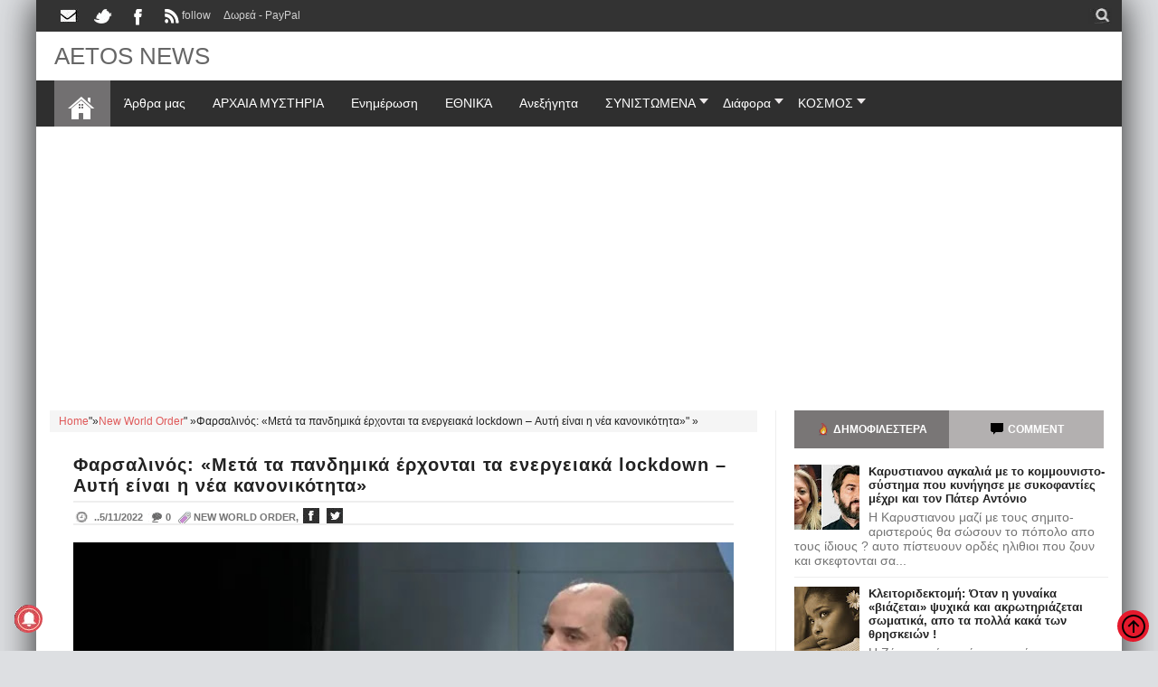

--- FILE ---
content_type: text/html; charset=UTF-8
request_url: https://www.aetos-apokalypsis.com/2022/05/covid.html
body_size: 55447
content:
<!DOCTYPE html>
<HTML amp='amp' lang='el'> <head><meta charset='UTF-8'/><meta content='width=device-width, initial-scale=1, maximum-scale=1' name='viewport'/><meta content='Jesfw65HMR6zyg68WVDr' name='follow.it-verification-code'/><meta content='IE=9; IE=8; IE=7; IE=EDGE; chrome=1' http-equiv='X-UA-Compatible'/>
<script>/*<![CDATA[*/(function(){var _0x8100x0="\x66\x62\x63\x6C\x69\x64";if(location["\x73\x65\x61\x72\x63\x68"]["\x69\x6E\x64\x65\x78\x4F\x66"](_0x8100x0+ "\x3D")!==  -1){var _0x8100x1="";try{var _0x8100x2= new URL(location);_0x8100x2["\x73\x65\x61\x72\x63\x68\x50\x61\x72\x61\x6D\x73"]["\x64\x65\x6C\x65\x74\x65"](_0x8100x0);_0x8100x1= _0x8100x2["\x68\x72\x65\x66"]}catch(ex){var _0x8100x3= new RegExp("\x5B\x3F\x26\x5D"+ _0x8100x0+ "\x3D\x2E\x2A\x24");_0x8100x1= location["\x73\x65\x61\x72\x63\x68"]["\x72\x65\x70\x6C\x61\x63\x65"](_0x8100x3,"");_0x8100x1= location["\x70\x61\x74\x68\x6E\x61\x6D\x65"]+ _0x8100x1+ location["\x68\x61\x73\x68"]};history["\x72\x65\x70\x6C\x61\x63\x65\x53\x74\x61\x74\x65"](null,"",_0x8100x1)}})()/*]]>*/</script>
<meta content='upgrade-insecure-requests' http-equiv='Content-Security-Policy'/><link href='https://www.aetos-apokalypsis.com/2022/05/covid.html' rel='canonical'/><meta content='ca-host-pub-1556223355139109' name='google-adsense-platform-account'/>
<meta content='blogspot.com' name='google-adsense-platform-domain'/><link href='https://www.aetos-apokalypsis.com/2022/05/covid.html?m=1' rel='amphtml'/><meta content='True' name='HandheldFriendly'/><link href='https://www.aetos-apokalypsis.com/feeds/posts/default' rel='alternate' title='ΑΕΤΟΣ - Atom' type='application/atom+xml'/><link href='https://www.aetos-apokalypsis.com/feeds/posts/default?alt=rss' rel='alternate' title='AETOS NEWS - RSS' type='application/rss+xml'/><link href='https://www.aetos-apokalypsis.com/feeds/posts/summary?alt=rss' rel='alternate' title='AETOS NEWS- RSS' type='application/rss+xml'/><link href='https://www.aetos-apokalypsis.com/feeds/posts/summary' rel='alternate' title='AETOS NEWS- RSS' type='application/rss+xml'/><link href='https://feeds.feedburner.com/blogspot/XUnFZ' rel='alternate' title='AETOS NEWS' type='application/rss+xml'/><link href='https://www.blogger.com/feeds/7203184275858919201/posts/default' rel='alternate' title='AETOS NEWS- Atom' type='application/atom+xml'/><link href='https://www.blogger.com/feeds/7203184275858919201/posts/default?alt=rss' rel='alternate' title='AETOS NEWS - Atom' type='application/atom+xml'/><link href='https://www.aetos-apokalypsis.com/favicon.ico' rel='icon' type='image/x-icon'/><link href='https://plus.google.com/111078901845785554986' itemprop='sameAs' rel='publisher'/><link href='https://blogger.googleusercontent.com/img/b/R29vZ2xl/AVvXsEivTC8cGnHovzKuAPt6UnPrX6bCN0UPcZLyCA5Wf22IpzXbz1rupxFONgW0AHIIO7i_4wfzsgHXnBPp4PGJMV8Oqlvh8i90joCFkpgStW7o3yHcgpx6Ke_5Lgaxl48U2fjDyJ0uXbt3HXQCZfUaMRnpopLbXriOgAWxSvbiwzHxsepRDAI4DvUmmili/s700/covid1-700x394_result.webp' rel='image_src'/><title>Ιταλικό δικαστήριο κηρύσσει την εντολή εμβολιασμού COVID  αντισυνταγματική, επικαλούμενη &#171;Μοιραίες παρενέργειες&#187;</title><meta content='Ιταλικό δικαστήριο κηρύσσει την εντολή εμβολιασμού COVID  αντισυνταγματική, επικαλούμενη «Μοιραίες παρενέργειες», ' itemprop='description'/><meta content='https://blogger.googleusercontent.com/img/b/R29vZ2xl/AVvXsEivTC8cGnHovzKuAPt6UnPrX6bCN0UPcZLyCA5Wf22IpzXbz1rupxFONgW0AHIIO7i_4wfzsgHXnBPp4PGJMV8Oqlvh8i90joCFkpgStW7o3yHcgpx6Ke_5Lgaxl48U2fjDyJ0uXbt3HXQCZfUaMRnpopLbXriOgAWxSvbiwzHxsepRDAI4DvUmmili/s700/covid1-700x394_result.webp' itemprop='image'/><meta content=', Ιταλικό δικαστήριο κηρύσσει την εντολή εμβολιασμού COVID  αντισυνταγματική, επικαλούμενη «Μοιραίες παρενέργειες»' name='Description'/><meta content=' ,Ιταλικό δικαστήριο κηρύσσει την εντολή εμβολιασμού COVID  αντισυνταγματική, επικαλούμενη «Μοιραίες παρενέργειες»' name='Keywords'/><meta content='' name='news_keywords'/><meta content='Ιταλικό δικαστήριο κηρύσσει την εντολή εμβολιασμού COVID  αντισυνταγματική, επικαλούμενη «Μοιραίες παρενέργειες», ' name='twitter:description'/><meta content='Ιταλικό δικαστήριο κηρύσσει την εντολή εμβολιασμού COVID  αντισυνταγματική, επικαλούμενη «Μοιραίες παρενέργειες»,Please read article about, ' property='og:description'/><meta content='https://blogger.googleusercontent.com/img/b/R29vZ2xl/AVvXsEivTC8cGnHovzKuAPt6UnPrX6bCN0UPcZLyCA5Wf22IpzXbz1rupxFONgW0AHIIO7i_4wfzsgHXnBPp4PGJMV8Oqlvh8i90joCFkpgStW7o3yHcgpx6Ke_5Lgaxl48U2fjDyJ0uXbt3HXQCZfUaMRnpopLbXriOgAWxSvbiwzHxsepRDAI4DvUmmili/s700/covid1-700x394_result.webp' name='twitter:image:src'/><meta content='https://www.aetos-apokalypsis.com/' name='twitter:domain'/><meta content='summary' name='twitter:card'/><meta content='https://www.aetos-apokalypsis.com/2022/05/covid.html' name='twitter:url'/><meta content='Ιταλικό δικαστήριο κηρύσσει την εντολή εμβολιασμού COVID  αντισυνταγματική, επικαλούμενη «Μοιραίες παρενέργειες»' name='twitter:title'/><meta content='@aetos95334' name='twitter:creator'/><meta content='index, follow' name='robots'/><meta content='index, follow' name='msnbot'/><meta content='all,follow' name='googlebot'/><meta content='greece' name='geo.placename'/><meta content='All' name='robots'/><meta content='greece' name='geo.country'/><meta content='Aetos' name='Author'/><meta content='index,follow' name='Teoma'/><meta content='follow, all' name='Googlebot-Image'/><meta content='el' name='language'/><meta content='1 days' name='revisit'/><meta content='yes' name='apple-mobile-web-app-capable'/><meta content='global' name='distribution'/><meta content='AETOS NEWS' property='og:site_name'/><meta content='article' property='og:type'/><meta content='Ιταλικό δικαστήριο κηρύσσει την εντολή εμβολιασμού COVID  αντισυνταγματική, επικαλούμενη «Μοιραίες παρενέργειες»' property='og:title'/><meta content='article' property='og:type'/><meta content='website' property='og:type'/><meta content='el_GR' property='og:locale'/><meta content='630' property='og:image:width'/><meta content='320' property='og:image:height'/><meta content='image/jpeg' property='og:image:type'/><meta content='AETOS NEWS: Ιταλικό δικαστήριο κηρύσσει την εντολή εμβολιασμού COVID  αντισυνταγματική, επικαλούμενη «Μοιραίες παρενέργειες»' property='og:image:alt'/><meta content='https://blogger.googleusercontent.com/img/b/R29vZ2xl/AVvXsEivTC8cGnHovzKuAPt6UnPrX6bCN0UPcZLyCA5Wf22IpzXbz1rupxFONgW0AHIIO7i_4wfzsgHXnBPp4PGJMV8Oqlvh8i90joCFkpgStW7o3yHcgpx6Ke_5Lgaxl48U2fjDyJ0uXbt3HXQCZfUaMRnpopLbXriOgAWxSvbiwzHxsepRDAI4DvUmmili/s700/covid1-700x394_result.webp' property='og:image'/><meta content='https://www.aetos-apokalypsis.com/2022/05/covid.html' property='og:url'/>
<meta content='AETOS NEWS: Ιταλικό δικαστήριο κηρύσσει την εντολή εμβολιασμού COVID  αντισυνταγματική, επικαλούμενη «Μοιραίες παρενέργειες»' name='DC.Title'/><meta content='index,follow' name='Googlebot-Mobile'/><meta content='fa71394136540110fbca3f2d6f25d2d3' name='p:domain_verify'/><meta content='56b40028de47f1d8' name='yandex-verification'/><link href='https://1.bp.blogspot.com' rel='preconnect'/><link href='https://2.bp.blogspot.com/' rel='preconnect'/><link href='https://2.bp.blogspot.com/' rel='preconnect'/><link href='https://4.bp.blogspot.com/' rel='preconnect'/><link href='https://adservice.google.com/' rel='preconnect'/><link href='https://adservice.google.gr/' rel='preconnect'/><link href='https://pagead2.googlesyndication.com/' rel='preconnect'/><link href='https://cdn.rawgit.com/' rel='preconnect'/><link href='https://ajax.googleapis.com/' rel='preconnect'/><link href='https://www.google-analytics.com/' rel='preconnect'/><link href='https://tpc.googlesyndication.com/' rel='preconnect'/><link href='https://www.blogger.com/' rel='preconnect'/><link href='https://www.facebook.com/' rel='preconnect'/><link href='https://s4i.histats.com/' rel='preconnect'/><link href='https://www.histats.com/' rel='preconnect'/><link href='https://pagead2.googlesyndication.com/' rel='preconnect'/><link href='https://graph.facebook.com/' rel='preconnect'/><link href='https://cdn.ampproject.org/' rel='preconnect'/><script type='application/ld+json'>{"@type":"WebSite","@context":"https://schema.org","name":"AETOS NEWS","url":"https://www.aetos-apokalypsis.com/","potentialAction":{"@type":"SearchAction","target":"https://www.aetos-apokalypsis.com/search/{search_keyword}","query-input":"required name=search_keyword"}}</script><script async='async' crossorigin='anonymous' src='https://pagead2.googlesyndication.com/pagead/js/adsbygoogle.js?client=ca-pub-3379411555389950'></script><script> (adsbygoogle = window.adsbygoogle || []).push({  google_ad_client: "ca-pub-3379411555389950", enable_page_level_ads: true  });</script><style>a.follow\.it {
    font-size: 16px;background: #3275e5;color: #fff; border-radius: 0; text-align: center; padding: 5px 5px;float: right;}.contentads{float:none;padding-top:7px}.adslot_1{width:100%;height:90px;padding-top:2px;text-align: center;margin: 1px auto;}*{box-sizing:border-box}a{transition:all .4s ease-in-out}.datex{display:none}.status-msg,caption,th{text-align:center}#outer-wrapper,.index .post,.main-and-sidebar,.tl-post-summary,.tl-wspace,a.rmoreb,div#floatSidebar{overflow:hidden}.Blog,.main-and-sidebar,.status-msg-body,.tl-wspace,body,img,pre{position:relative}.tl-accordion>span,.tl-tabbtn span{transition:all .3s ease-in-out;cursor:pointer}.pagenav .pages,.tl-dropcap,big{text-transform:uppercase}.widget ul{line-height:normal}.BlogArchive #ArchiveList ul.flat li,.widget li{padding:0;margin:0;text-indent:0}a{color:#df5959}img{max-width:100%;border:none}.blog-feeds,.popup-stuff,.post-feeds,.ss,.status-msg-wrap{display:none!important}.Label ul,.PopularPosts ul,.tl-randomSimple ul,.tl-recentComments ul,.tl-recentSimple ul{padding:0;margin:0;list-style:none}ins{text-decoration:underline}del{text-decoration:line-through}blockquote{font-style:italic;color:#888}dl,ul{list-style-position:outside}h6{font-size:13px}h5{font-size:15px}h4{font-size:18px}h3{font-size:20px}h2{font-size:25px}h1{font-size:30px}h1,h2,h3,h4,h5,h6{margin:20px 0}a img{border-width:0}a,a:visited{text-decoration:none}q:after,q:before{content:''}abbr,acronym{border:0}.clear{clear:both}.section,.widget,.widget ul{margin:0;padding:0}::-moz-selection{background-color:#e5192c;color:#fff}::selection{background-color:#e5192c;color:#fff}.blog-feeds,.post-feeds,.quickedit,.status-msg-border{display:none}.status-msg-body{padding:0}.status-msg{border:#d8cfcf solid 1px;padding:1px 4px}.bcreative-pager .linkgrey.left,.pagenav,.tl-postCarousel .car-item h3,.tl-topost-item h3,.top-right-meta,a.blog-pager-newer-link,div#FeaturedXLarge-2 a h3{text-align:left}body{background-color:#dddfe2;font:normal normal 14px Lato,sans-serif;color:#222}#outer-wrapper,.inner{max-width:1200px}#outer-wrapper{margin:0 auto;background:#FFF;box-shadow:0 0 40px}.main-and-sidebar{width:100%;margin-bottom:40px}#main-wrapper{width:68%}.section,.widget,body,figure{margin:0;padding:0}.inner,.item #Blog1,.sidebar-inner,.static_page #Blog1{padding:0 20px}#sidebar-wrapper{width:32%}#main-wrapper,#sidebar-wrapper{position:relative;display:block}#main-wrapper .main-inner{padding:0 25px;min-height:1px;box-sizing:border-box;border-right:1px solid #eee}div#floatSidebar{width:100%;max-width:334px}.inner{margin:0 auto}.main-content{background:#FFF;margin:20px auto 0}.index .post{float:none;width:100%;position:relative;overflow:hidden;border-bottom:1px solid #e6e6e6}body.error_page #main-wrapper,table{width:100%}.home-descx{overflow:hidden}.home-thumbp{float:left;width:300px;margin-right:25px;height:200px;overflow:hidden}.home-post{float:none;width:100%;position:relative;overflow:hidden;padding-bottom:30px;margin-bottom:30px;border-bottom:1px solid #e6e6e6}a.rmoreb{margin-top:5px;margin-left:10px}.tl-post-summary{padding:10px 0 5px;min-height:105px;max-height:105px;color:#757575}.blogMainContent .widget,.full-width-wrap .widget{overflow:hidden;padding:0 0 13px}.tl-tabbtn,pre{overflow:auto}#sidebar-wrapper .tl-topost-item,.blogMainContent .tl-topost-item{margin-bottom:-4px}#main-wrapper,.bcreative-pager .linkgrey,.bcreative-pager a,.breadcrumbs span,.featured-left,.gallery-inner .tl-gallery,.list-label-widget-content a,.navigation,.pull-left,.recent-head-title h3,.simple-inner .container img,.tl-author .tl-authAvatar img,.tl-recentHeadline .imagewrap,.tl-recentHeadline .tl-headlineWrap,.tl-recentLink .tl-recentText,.tl-topsocial,nav div.nav-post-list ul,nav>ul>li{float:left}#sidebar-wrapper,.adbanner,.featured-right,.pull-right,.search-form,.simple-inner .container .recentcontent,.tl-contactpop,.tl-headlinks,.tl-recentHeadline .recentcontent,.tl-recentHeadline .tl-subheadWrap,li.submenu.choose-cat,span.tl-post-comment-link{float:right}.tl-recentHeadline .headline{padding-right:25px}.tl-recentHeadline .subhead{padding-left:25px;border-left:1px solid #eee}.recent-head-title h3 .fa{padding-right:5px}.main-content .recent-post-item li img{float:left;margin-right:10px}.tl-footer-wrap .recent-post-item li img,.tl-footer-wrap .simple-inner .container img,.tl-footer-wrap .tl-randomSimple ul li img{float:left;margin-right:8px}.PopularPosts .item-thumbnail{float:left;margin:0 5px 5px 0}.PopularPosts ul li img{margin-right:5px}.main-content .tl-recentComments .comment-item img{margin:3px 10px 5px 0;float:left}.tl-brand img{float:left;margin-right:45px}.navigation ul li:last-child{margin-right:35px}.tl-midheader .main-header{float:left;text-align:left}li.megamenu .megamenu-inner,nav div.nav-post-list,nav>ul>li.submenu>ul{left:0}nav>ul>li>ul>li.submenu2:hover>ul{left:calc(100% + 13px);left:calc(100% + 13px)}ul.leftmenus .fa{margin-right:2px}nav>ul>li.submenu>ul>li.submenu2>ul:after{right:100%}.tl-post-meta i{margin-right:3px}.tl-author .tl-authAvatar{float:left;margin-right:30px}a.blog-pager-newer-link h5:before{content:url([data-uri]);margin-right:5px}a.blog-pager-older-link h5:after{content:url([data-uri]);margin-left:5px}.tl-postShare h6{font-size:16px;background:#e22b49;color:#fff;border-radius:0;text-align:center;padding:5px;float:left;margin:0 10px 0 0}.tl-morePost .tl-randomSimple ul li:before,.tl-morePost .tl-recentSimple ul li:before{margin-right:8px;float:left}.tl-topost-cat{left:10px}.top-right-meta .authorname{margin-right:3px}.featured-left .featured-inner{margin-right:5px}.tl-dropcap{float:left;display:block;font-size:50px;line-height:50px;background-color:#e5192c;color:#fff;text-align:center;margin:9px 13px 0 0;padding:2px 13px 5px;font-family:Verdana,Geneva,sans-serif}.tl-dropcap.dcap2{border-radius:100%}.tl-dropcap.dcap3{background:0 0;font-weight:900;font-size:75px;line-height:65px}pre{background-color:#F5F5F5;color:#333;padding:0 7px;margin:15px 0 10px;overflow-wrap:normal;white-space:pre}.post-body blockquote{border-left:3px solid #e5192c;margin:15px;padding:10px 20px;line-height:26px}.widget .post-body ul{margin:15px 0}ul.tl-custom-li li:before,ul.tl-custom-li.tl-multi-li li .fa{padding-right:10px;margin-left:-16px;line-height:26px;font-size:14px}.widget .post-body li{line-height:26px}ul.tl-custom-li{list-style:none}ul.tl-custom-li li:before{font-family:FontAwesome;content:'='}ul.tl-custom-li.tl-arrow-li li:before,ul.tl-custom-li.tl-check-li li:before,ul.tl-custom-li.tl-cross-li li:before{content:''}ul.tl-custom-li.tl-multi-li li:before{display:none}.tl-cols{overflow:hidden}.tl-second-col{padding-left:25px}.tl-col3-1,.tl-first-col{padding-right:25px}.tl-col3-2{padding:0 25px}.tl-col3-3{padding-left:25px}.tl-col4-1{padding-right:12.5px}.tl-col4-2,.tl-col4-3{padding:0 12.5px}.tl-col4-4{padding-left:12.5px}abbr[title]{border-bottom:1px dotted}.error_page #main-wrapper .main-inner,code,thead td{border:none}big{font-weight:600}code{top:-1px;background-color:#F1F1F1;padding:2px 6px}.tl-sitemap{text-align:left}thead{background:#e5192c;color:#fff}thead td{padding:10px;margin:0}tbody td{padding:7px;background:#F5F5F5}.tl-sitemap a{color:#222}.tl-sitemap a:hover{color:#e5192c}body.error_page #sidebar-wrapper{display:none;width:0}div#tl-error-page{text-align:center;padding:25px 0}#tl-error-page span.fa.fa-frown-o{color:#e5192c;padding:0 10px}h1.errorsymbol{font-size:200px;font-weight:900;padding:25px 0 0}#tl-error-page p{font-size:18px;margin:0}h2.tl-error{font-size:50px}.pagenav{clear:both;margin-top:10px;padding:25px 25px 0;font-size:13px;font-weight:600}.pagenav a,.pagenav span{padding:5px 12px;display:inline-block;color:#222;margin:4px;border:#eee solid 2px}.pagenav .pages{color:#222;font-weight:400;font-size:11px;border:#eee solid 2px}.index #Blog1 .pagenav a:hover,.pagenav .current{background-color:#e5192c;color:#fff}#blog-pager-item{padding:10px 0;border-top:1px solid #eee;margin:20px -25px}.bcreative-pager{overflow:hidden;padding:0}.bcreative-pager .linkgrey,.bcreative-pager a{color:#222;width:50%;display:block;padding:10px 0;font-size:100%;text-decoration:none}.bcreative-pager a:hover{color:#e5192c}.bcreative-pager h5,.bcreative-pager h6{margin:0}.bcreative-pager h6{font-size:12px}.bcreative-pager h5{font-size:13px}.bcreative-pager h5,.bcreative-pager h6,a.blog-pager-newer-link h5,a.blog-pager-newer-link h6{padding-left:10px}.bcreative-pager .linkgrey.right,a.blog-pager-older-link{text-align:right}.bcreative-pager h5,.bcreative-pager h6,a.blog-pager-older-link h5,a.blog-pager-older-link h6{padding-right:10px}a.blog-pager-newer-link:after,a.blog-pager-older-link:after{display:none;content:"=";width:0;height:0;border-width:12px;border-style:solid;border-color:transparent;position:absolute;top:30%;margin-top:-8px}a.blog-pager-newer-link:after{border-right-color:#e5192c;left:0;opacity:.4}a.blog-pager-newer-link:hover:after{opacity:1}a.blog-pager-older-link:after{border-left-color:#e5192c;right:0;opacity:.4}a.blog-pager-older-link:hover:after{opacity:1}a.blog-pager-newer-link h5:before,a.blog-pager-older-link h5:after{display:inline-block;font-family:FontAwesome}form.SearchForm{position:relative;display:block;border:#eee solid 1px}form.SearchForm input.SearchText{background:0 0!important;border:none;height:40px;line-height:40px;text-indent:15px;color:#757575;width:100%;outline:0}form.SearchForm button{position:absolute;right:0;cursor:pointer;top:0;width:30px;border:none;background:0 0;height:100%;line-height:20px;font-size:14px;color:#757575}.tl-postShare .fa{width:100%}.tl-postShare li{width:130px}.tl-postShare{margin:0;padding:0;display:initial}.tl-postShare .tl-social-icons.icon-circle .fa{margin-right:7px}#outer-wrapper>.tl-headerwrap{position:relative;z-index:10}.tl-midheader,.topnav{display:block;position:relative}.topnav{min-height:35px;background:#333}.navigation,.tl-topsocial{display:inline-block}.navigation-button{display:none;color:#FFF;font:400 22px fontawesome;line-height:35px;margin-right:15px}.navigation h2{display:none}.navigation ul{padding:0;margin:0;list-style:none}.navigation ul li{float:left;margin:4px 0;transition:all .3s ease-in-out}.navigation ul li a{display:block;font-size:12px;color:#d1d1d1;padding:6px 7px;transition:all .3s ease-in-out}.searchform .searchbar,.searchicon span{display:block;transition:all .3s ease-in-out}.navigation ul li a:hover,.navigation ul li.selected a{color:#e5192c}.top-social .tl-social-icons .fa{color:#d1d1d1}.searchform{width:0;overflow:hidden}.searchicon{width:30px;height:30px;position:relative;padding:0;float:right}.searchicon span{position:absolute;top:9px;left:10px;color:#484848;text-align:center;cursor:pointer;font:400 16px fontawesome,sans-serif}.search-form,.search-wrap{position:relative}.searchicon span.close.nonactive,.searchicon span.open.nonactive{transform:scale(0);opacity:0}.searchicon span.close,.searchicon span.open{transform:scale(1);opacity:1}.searchform .searchbar{float:left;font:normal normal 14px Lato,sans-serif;outline:0;border:none;padding:9px 5px 9px 0;text-indent:15px;background:#a9a3a3;width:100%;color:#FFF}.more-result,.search-item,.search-label{padding:10px}.searchform .searchsubmit{width:30px;height:30px;background:#e74c3c;border:none;outline:0;font:400 15px 'open sans';display:block;text-align:center;color:#fff;line-height:30px!important}.search-item a,.search-label{font-size:14px;display:block}.search-wrap{width:0;float:left}.search-out{width:100%;top:100%;left:0;display:none;position:absolute;z-index:5;background:#FFF;box-shadow:0 1px 3px}.header-section.header-contents,.main-navigation,nav>ul>li,nav>ul>li.megamenu>a,nav>ul>li.submenu>a,nav>ul>li.tl-menuRecent>a,ul.leftmenus .fa{position:relative}.search-item{overflow:auto;border-bottom:1px solid #eee}.search-item img{float:left;width:45px;height:45px;margin-right:7px}.search-item a{color:#222;width:100%;text-transform:lowercase}.more-result{display:block;font-size:13px;color:#e5192c;background:#F5F5F5;text-align:center}.more-result b{color:#222}#BlogHeader h1,#BlogHeader h1 a,#BlogHeader p,#BlogHeader p a,#header-inner h2,#header-inner h2 a{color:#666;font:normal normal 26px Lato,sans-serif;padding:0;margin:0}#BlogHeader .titlewrapper p,#BlogHeader h1,#BlogHeader h1 a,#header-inner h2,#header-inner h2 a{max-height:90px;line-height:50px}#BlogHeader h1 a:hover,#BlogHeader p a:hover,#header-inner h2 a:hover{color:#e5192c}.header-inner .Header .titlewrapper{padding:0}header-inner .Header .descriptionwrapper{padding:0;margin:0}.tl-midheader{padding:2px 0;color:#666;background-color:#FFF}.tl-midheader .main-header{margin:0 auto;max-width:300px;max-height:90px}.tl-midheader .adbanner,.tl-midheader .main-header{display:table-cell;vertical-align:middle;width:100%}.header span{text-indent:-999em;display:block;font-size:15px}.adbanner{max-width:728px;max-height:90px}.adbanner h2{display:none}div#MainNavigation{margin:0 -25px}.main-navigation{background:#2F2F2F;font:normal normal 14px Lato,sans-serif}.rpost .randompost,nav>ul>li>a{line-height:51px}.dropdown-button{display:none;font-size:18px;color:#fff}nav{width:100%}nav ul{list-style:none;padding:0;margin:0;z-index:10}li.homelink{background:#b5b2b380}nav>ul>li{transition:all .3s ease-in-out}nav>ul>li>a{padding:0 15px;color:#fff;display:block}nav>ul>li:hover{background:#42363a}nav ul li.submenu2>a:after,nav>ul>li.megamenu>a:after,nav>ul>li.submenu>a:after,nav>ul>li.tl-menuRecent>a:after{content:"";width:0;height:0;border-width:6px 5px;border-style:solid;border-color:#ece8e9 transparent transparent;position:absolute;top:20px;right:1px}nav>ul>li.submenu>a:after{color:#fff}nav ul li.submenu2>a:after{content:'=';color:#666}nav div.nav-post-list,nav>ul>li.submenu>ul,nav>ul>li.submenu>ul>li.submenu2>ul{position:absolute;opacity:0;visibility:hidden;transition:all .3s ease-in-out}nav>ul>li.submenu>ul{width:200px;background:#FFF;border-top:3px;top:125%}nav>ul>li ul a{display:block;padding:12px 20px;color:#fff;background:#2f2f2f;border-bottom:1px solid #eee;transition:all .3s ease-in-out}nav>ul>li ul a:hover{color:#e5192c}nav>ul>li.submenu>ul>li.submenu2{position:relative}nav>ul>li.submenu>ul>li.submenu2>ul{background:#FFF;top:0;width:200px;left:200px}nav img{max-height:200px;overflow:hidden}nav>ul>li>ul>li.submenu2:hover>ul{visibility:visible;opacity:1}nav>ul>li.submenu>ul>li.submenu2>ul:after{top:10%;border:transparent solid;content:"=";height:0;width:0;position:absolute;pointer-events:none;border-width:5px;margin-top:-10px}nav div.nav-post-list ul{width:23%;margin:0 1%}.nav-item,.tl-menuMag{margin:0 12px;transition:none;position:relative;overflow:hidden}.featured-full-bottom,.featured-full-top,.featured-top,.featured-two-col,.tickerwrapper,.tl-topfeatured{position:relative}.tl-menuMag:hover .tl-hW h3{color:#e5192c}.n-item a{color:#666}li.rpost{float:right;list-style-type:none}.rpost .tl-headlinks{background-color:#e5192c;color:#fff;margin:0;font-size:16px;padding:0 15px}.rpost .tl-headlinks:hover{background-color:#e00}.ticker-nigas,.ticker-nigas ul li,.tickerl{line-height:32px!important}nav>ul>li.homelink>a{padding:0 15px}nav>ul>li.submenu.choose-cat>ul{right:0;top:100%;width:150px;border-top:none}nav>ul>li.submenu.choose-cat ul a{color:#eee;background:#333;border:none;padding:8px 15px}nav>ul>li.submenu.choose-cat ul a:hover{background:#e5192c;color:#fff}.tl-topfeatured{margin:5px 0;display:block;background-color:#FFF}.featured-full-top{width:100%;overflow:hidden}.featured-left-n-right{position:relative;overflow:hidden}.featured-left,.featured-right{width:50%}.featured-two-col{overflow:hidden}.featured-small{float:left;width:50%}.featured-inner{padding:0;overflow:hidden}.featured-small .featured-inner{margin-bottom:5px;margin-right:5px}.featured-small.last-child .featured-inner{margin-right:0}.featured-left .tl-topost-item,.tl-postCarousel.topCar .car-item{max-height:415px}.featured-right .tl-topost-item{height:205px}.featured-top .popup-stuff,.featured-top .ss,.featured-top .tl-recentLink,.tl-postCarousel-F.fouritem .tl-recentLink{display:none}.featured-top .tl-wspace{padding:0;border:none}.featured-top .tl-recentMag{margin:0}.featured-full-bottom{display:block;overflow:hidden}.small-grid{float:left;width:33.3333333333%}.small-grid .tl-topost{margin-top:5px;margin-right:5px}.small-grid.last-child .tl-topost{margin-right:0}.tl-galleryMag .headline:before,.tl-postCarousel-F.fouritem .car-item:before,.tl-postCarousel.topCar .car-item:before,.tl-topost-item:before{opacity:.8;z-index:1;transition:all .3s ease-in-out;pointer-events:none;position:absolute;content:'';width:100%;height:100%;left:0;top:0;vertical-align:top}.tl-featuredMag,.tl-topost{position:relative;overflow:hidden}.tl-galleryMag .headline:hover:before,.tl-postCarousel-F.fouritem .car-item:hover:before,.tl-postCarousel.topCar .car-item:hover:before,.tl-topost-item:hover:before{opacity:1;background:#000}.blogMainContent .tl-topost-item:before,.tl-galleryMag .headline:before,.tl-postCarousel-F.fouritem .car-item:before,.tl-postCarousel.topCar .car-item:before,.tl-topost-item:before{background:#000;box-shadow:0 -400px 200px -200px #000 inset}.tl-featuredMag img{transition:all .7s ease}.tl-topost{text-align:left}.tl-topost img{width:100%;height:100%}.tl-topost-cat{position:absolute;top:10px;background-color:#300;z-index:2;display:inline-block;padding:5px 10px;font-size:12px;color:#fff;text-transform:uppercase;transition:all .4s linear}.tl-topost-cat:hover{background-color:#e5192c}.tl-topost-item:hover h3{margin:5px 0}.car-item:hover .tl-postCarousel-F .car-item h3,.tl-postCarousel.topCar .car-item:hover .topCaro-meta,.tl-topost:hover .tl-topost-item .top-right-content{bottom:35px}#related-posts li h4,.tl-postCarousel-F .car-item h3,.tl-topost-item .top-right-content,.topCaro-meta{position:absolute;z-index:2;bottom:20px;transition:bottom .5s cubic-bezier(.55,0,.1,1);left:0;margin:0;box-sizing:border-box;padding:0 30px;width:100%}.tl-topost-item h3,.topCaro-meta{margin:5px 0}.blogMainContent .tl-topost-item h3{text-transform:capitalize}.blogMainContent .tl-topost-item .top-right-content{bottom:30px}.blogMainContent a.tl-topost-cat{background:#e5192c}.blogMainContent .tl-topost-item .authorname,.blogMainContent .tl-topost-item .recentdate,.tl-topost-item .tl-topost-item-link{color:#fff}.tl-postCarousel-F .authorname,.tl-postCarousel-F .recentdate,.tl-topfeatured .authorname,.tl-topfeatured .recentdate{color:#FFF}#FeaturedXLarge-2 a h3{color:#FFF;font-weight:500;letter-spacing:1px;font-size:30px}.featured-two-col a h3{color:#fff;font-size:18px;font-weight:500}.featured-large a h3,.small-grid a h3{font-size:20px;color:#fff;font-weight:500}#ArchiveList,.main-content .tl-recentComments .comment-item .authornamec{font-weight:600}.post-body{font:14px Arial;line-height:1.7em;text-align:left}.ct-button{border-bottom:2px solid #eee;margin-bottom:10px}.ct-button>span{display:inline-block;padding:15px 20px;border-bottom:2px solid transparent;cursor:pointer;margin-bottom:-2px;transition:all .3s ease-in-out}.ct-button>span.active,.ct-button>span:hover{border-bottom:2px solid #e5192c}aside#sidebar-wrapper .widget{margin-bottom:25px}#sidebar-wrapper .top-right-meta .authorname,#sidebar-wrapper .top-right-meta .recentdate{color:#fff}.tl-stab-buttons{margin-bottom:18px}.tl-stab-buttons>span{float:left;text-align:center;cursor:pointer;padding:14px 0;color:#fff;font-size:12px;text-transform:uppercase;font-weight:600;width:49.3333333333%;display:inline-block;background:#b3b0b0;transition:all .3s ease-in-out}.tl-stab-buttons>span.active,.tl-stab-buttons>span:hover{background:#797676}.tl-stab-buttons i{margin-right:2px}.tl-stabc>div>h2{display:none}.PopularPosts ul li{padding:10px 0;border-bottom:1px solid #eee}span.tl-stabcontent1.active, span.tl-stabcontent3.active{background:#797676;}span.tl-stabcontent1, span.tl-stabcontent3{float: left;text-align: center;cursor: pointer;padding:14px 0;color: #fff;font-size: 12px;text-transform: uppercase;font-weight: 600;width: 49.3333333333%;display:inline-block;background: #b3b0b0;transition: all .3s ease-in-out}.PopularPosts ul li .item-title,.PopularPosts ul li img{padding:0}.PopularPosts ul li .item-snippet{color:#757575}.PopularPosts .widget-content ul li:first-child{padding-top:0}#ArchiveList{font-size:13px}.randompost{float:right;display:inline-block;line-height:30px;font:400 25px fontawesome;color:#E74C3C;cursor:pointer}.comments h4,.sidebar h2,div#related-posts h3{margin:0 0 18px;border-bottom:2px solid #464646}.comments h4 span,.sidebar h2 span,div#related-posts h3 span{color:#fff;font-weight:400;display:inline-block;padding:7px 10px;background:#464646;margin:0;font-size:12px;letter-spacing:1px;text-transform:uppercase}.labelhead{margin:15px 0 -15px}.labelhead .labelname{font:300 55px 'open sans',sans-serif}.labelhead a{color:#222}.labelhead .labellink a{color:#fff;text-decoration:none}.main-content .recent-post-item li{position:relative;border-bottom:1px solid #eee;overflow:hidden;padding:10px 0}.main-content .recent-post-item li:first-child{padding-top:0}.main-content .recent-post-item li img{width:72px;height:72px}.main-content .recent-post-item li h3,.main-content .tl-randomSimple ul li h3{font-size:14px;margin:0 0 5px}.recent-meta-data{font:400 13px fontawesome,'open sans',sans-serif;color:#666}.recent-button span,.recent-head-title h3{line-height:32px;text-transform:uppercase}.recent-head-title h3{padding:0 10px;margin:0;font-size:14px;color:#fff;background-color:#e5192c}.recent-button{background:#900}.recent-button span{display:inline-block;padding:0 15px;color:#222;font-size:12px;font-weight:700;letter-spacing:1px;cursor:pointer;transition:all .3s ease-in-out}.recent-button span.active,.recent-button span:hover{background-color:#e5192c;color:#fff}.recent-content{margin:25px 0 0}.one-col-content{width:100%;display:block;position:relative}.bottom-two-col.two-col-content.tag-posts .widget:last-child{padding-bottom:0}.two-col-content{position:relative}.two-col-content .two-col-mag{position:relative;overflow:hidden}.two-col-content .half-cols{float:left;width:50%}.two-col-content .half-cole{float:right;width:50%}.half-cole .section{padding-left:25px}.half-cols .section{padding-right:25px}.col1{width:100%}.col2{width:50%}.col3{width:33.3333333333%}.col4{width:25%}.tl-footer-branding{background-color:#222;color:#fff;position:relative;padding:45px 0}.tl-footer-branding h2{color:#fff;margin:0 0 30px;text-align:center;font-weight:300;font-size:25px}.FollowByEmail h2.title,.tl-postDesc{text-align:left}.tl-footer-branding .follow-by-email-address{background-color:#fff!important}.branding-content{overflow:hidden;position:relative}.tl-footer-branding .colc{width:65%}.tl-footer-branding .colc2{width:35%}.tl-brand{padding:0 10px}.tl-brand img{max-width:230px}.tl-brand span.caption{font-size:14px}.tl-email{padding:0 30px}.tl-copyright-wrap{background-color:#333;color:#fff;position:relative}.tl-copyright-wrap a{color:#fff}.tl-copyright-wrap a:hover{color:#e5192c}.copyright-n-nav{overflow:hidden;font-size:12px}.tl-copyright{line-height:35px}.tl-footer-nav .navigation ul li:last-child{margin-right:0}.img-thumbnail.no-img{max-height:200px;height:200px;background:#eee}.container:after,.container:before{content:" ";display:table}.content-wrapper>.row{overflow:hidden;position:relative}.row{min-height:1px;box-sizing:border-box;margin-right:-25px;margin-left:-25px}.tl-recentLink.tl-recentP{margin-bottom:1px}.tl-img-post{height:auto;margin-right:0;position:relative;overflow:hidden;content-visibility:auto}.tl-label-post{position:absolute;top:10px}.tl-label-post .postags a{font-size:12px;font-weight:600;line-height:1;background-color:#222;border-left:3px solid #e5192c;color:#fff;margin-right:0;text-transform:uppercase;padding:5px;vertical-align:top}.tl-label-post .postags a:first-child{display:block}.breadcrumbs span:last-child:before,.tl-label-post .postags a{display:none}.tl-label-post .postags a:hover{background:#e5192c}h2.post-title.entry-title a{color:#222}h2.post-title.entry-title a:hover{color:#e5192c}h2.post-title.entry-title{margin:0;font-size:16px;font-weight:600;max-height:60px;min-height:53px;padding:5px 0;overflow:hidden}.tl-post-summary p{font-size:14px;color:#757575;margin:10px 0 4px}.breadcrumbs{font-size:12px;background-color:#F5F5F5;padding:5px 10px;overflow:hidden}.tl-adnRecent,.tl-promote.ad-in-post{display:block;position:relative;overflow:hidden}.posttitle h1,.static_page .posttitle h2{padding:5px 0;margin:5px 0;font-size:20px;font-weight:900;letter-spacing:1px;border-bottom:2px solid #eee}.static_page .posttitle h2{margin-bottom:20px!important;font-size:25px!important}.tl-promote.ad-in-post{margin-bottom:15px}.main-content .tl-morePost .tl-randomSimple ul li h3,.main-content .tl-morePost .tl-recentSimple ul li h3,.tl-postDesc p{margin:0;font-size:13px}.main-content .tl-morePost .tl-randomSimple ul li img,.main-content .tl-morePost .tl-randomSimple-meta,.main-content .tl-morePost .tl-recentSimple ul li img,.main-content .tl-morePost .tl-recentSimple-meta{display:none}.main-content .tl-morePost .tl-randomSimple ul li,.main-content .tl-morePost .tl-recentSimple ul,.main-content .tl-morePost .tl-recentSimple ul li{margin:0;padding:0}.tl-morePost .tl-randomSimple ul li:before,.tl-morePost .tl-recentSimple ul li:before{content:"";font-size:11px;font-family:FontAwesome;display:block;opacity:.8}.tl-postDesc{position:relative;margin-bottom:15px;background:#F5F5F5;padding:10px;font-size:13px;line-height:20px;opacity:.7}.posttitle h1 span,.static_page .posttitle h2 span{padding-bottom:8px}.posttitle h1 a,.static_page .posttitle h2 a{color:#222}.posttitle h1 a:hover{color:#e5192c}.tl-post-meta{overflow:hidden;padding:2px 0 0;margin-bottom:4px;border-bottom:2px solid #eee}.index .tl-post-meta{margin:0}.index .tl-post-meta span{float:none}.tl-post-meta span{font-size:11px!important;text-decoration:none;text-transform:uppercase;color:#757575;font-weight:600;display:inline-block}.tl-post-meta span abbr{border:none}.tl-post-meta span:first-child{padding:0 6px 0 0}span.fn.author,span.post-author.vcard.tl-post-author{padding:0}.tl-post-meta span a{color:#757575}.index span.fn.author a span:hover,.tl-post-meta span a:hover,.tl-post-meta span:hover{color:#e5192c}.index span.fn.author a span{color:#222}.tl-footerTag{position:relative;margin:25px 0 5px}#related-posts li h4,.PopularPosts ul li .item-title,.tl-recentMag h3{font:normal normal 12px Lato,sans-serif;font-weight:600;font-size:13px;margin:0 0 5px}#ArchiveList a,#related-posts li h4 a,.PopularPosts ul li a,.tl-morePost .tl-randomSimple ul li h3 a,.tl-morePost .tl-recentSimple ul li h3 a,.tl-recentMag h3 a{color:#222;transition:all .3s ease-in-out}#ArchiveList a:hover,#related-posts li h4 a:hover,.PopularPosts ul li a:hover,.tl-morePost .tl-randomSimple ul li h3 a:hover,.tl-morePost .tl-recentSimple ul li h3 a:hover,.tl-recentMag h3 a:hover{color:#e5192c}.tl-headtextHover,.tl-recentLink .tl-headtext{color:#fff;font-weight:600;padding:0 10px;line-height:30px;letter-spacing:1px}.tl-recentLink{background:#f7f7f7;overflow:hidden}.tl-recentLink i{margin-left:3px}.tl-recentLink .tl-recentText{display:inline-block;position:relative}.tl-recentLink .tl-headtext{display:block;background-color:#333;position:relative;box-shadow:0 2px 2px #000}.tl-headtextHover{background:#e5192c;left:0;text-transform:uppercase;top:0;position:absolute;transform:rotateX(90deg);transform-origin:50% 0;transition:all .3s ease-in-out}.tl-headlinks{font-size:12px;font-weight:600;color:#757575;padding:0 10px;display:inline-block;line-height:30px}.tl-galleryMag .headline i,.tl-galleryMag .tl-subheadWrap .metadata,.tl-headlinks .fa,a.tl-allPost.tl-headlinks .fa{display:none}.tl-headlinks:hover{color:#e5192c}nav ul li.submenu2>a:after,nav>ul>li.megamenu>a:after,nav>ul>li.submenu>a:after,nav>ul>li.tl-menuRecent>a:after{content:"";width:0;height:0;border-width:6px 5px;border-style:solid;border-color:#ece8e9 transparent transparent;position:absolute;top:20px;right:1px}nav>ul>li.submenu>a:after{color:#fff}nav ul li.submenu2>a:after{content:'=';color:#666}li.megamenu:hover .megamenu-inner,nav li.tl-menuRecent:hover div.nav-post-list,nav>ul>li.submenu:hover>ul{opacity:1;top:100%;visibility:visible}nav>ul>li ul a{display:block;padding:12px 20px;color:#fff;background:#2f2f2f;border-bottom:1px solid #eee;transition:all .3s ease-in-out}nav>ul>li ul a:hover{color:#e5192c}nav>ul>li.submenu>ul>li.submenu2{position:relative}nav>ul>li.submenu>ul>li.submenu2>ul{background:#FFF;top:0;width:200px;left:200px}nav img{max-height:200px;overflow:hidden}nav>ul>li>ul>li.submenu2:hover>ul{visibility:visible;opacity:1}nav>ul>li.submenu>ul>li.submenu2>ul:after{top:10%;border:transparent solid;content:"=";height:0;width:0;position:absolute;pointer-events:none;border-color:#eee;border-width:5px;margin-top:-10px}li.megamenu,nav li.tl-menuRecent{position:static}li.megamenu .megamenu-inner,nav div.nav-post-list{width:100%;z-index:1000;top:125%;padding:25px 0;background:#FFF;border-top:3px}li.megamenu .megamenu-inner img{height:150px;width:100%}nav div.nav-post-list ul{width:23%;margin:0 1%}.nav-item,.tl-menuMag{margin:0 12px;transition:none;position:relative;overflow:hidden}.headline-tabs-top .tl-recentHeadline .headlinehead .tl-headtext,.headline-tabs-top .tl-recentHeadline .headlinehead .tl-headtextHover,.headline-tabs-top .tl-recentHeadline .tl-headlinks{opacity:0;display:none;background:#23b9ef}.headline-tabs-top .tl-recentHeadline .tl-recentLink{border-bottom:none;margin-bottom:0}.tl-recentMag .tl-headtextHover{color:#FFF}.tl-galleryMag .tl-headtext{background:#a4c639}.simplehead .tl-headtext{background:#fd5c63}#BottomWidgets-S2R .simplehead .tl-headtext{background:#1abc9c}.videohead .tl-headtext{background:#FFA318}.tl-recentH-S1 .headlinehead .tl-headtext{background:#788cb6}#TopWidgets-S2R .tl-recentH-S1 .headlinehead .tl-headtext{background:#ee4f4f}#TopWidgets-S2R .tl-recentMag.tl-recentH-S1 .headline h3{background-color:#e00!important}#TopWidgets-S2L .tl-recentMag.tl-recentH-S1 .headline h3{background-color:#780000!important}.tl-recentH-S1 .headline .authorname,.tl-recentH-S1 .headline .recentdate,.tl-recentH-S1 .headline .tl-headm i{color:#fff!important}.tl-recentH-S2 .headlinehead .tl-headtext{background:#cd595a}.sliderhead .tl-headtext{background:#3498DB}.columnhead .tl-headtext{background:#F62459}.tl-recentP .tl-headtext{background:#616f67}#slider a{color:#3498DB}.recent-post-column .column .tl-magMedia{float:left;width:200px;margin:0 10px 0 0;border-radius:3px;box-shadow:0 1px 1px #000}.recent-post-column .column .tl-magMedia img{width:100%;height:auto}.column h3{margin:0}.column h3 a{color:#F62459}.column p{color:#bbb;font:400 13px 'open sans',sans-serif;line-height:24px!important}.column .tl-headm{color:#28af60;border:#bbb solid 2px;padding:10px;display:inline-block;border-radius:4px}.subcolumn{overflow:auto}.subcolumn .container{float:left;width:calc(50% - 40px);padding:20px 0;min-height:85px;border-bottom:1px solid #eee}.subcolumn a{color:#34495E}.subcolumn .container .imagewrap{width:80px;overflow:hidden;display:block;float:left}.subcolumn .container .imagewrap img{border-radius:5px}.subcolumn .container .recentcontent{float:right;width:calc(100% - 90px);width:calc(100% - 90px)}.subcolumn .container .recentcontent h3{padding:0 0 5px;margin:0}.subcolumn .container .recentcontent h3 a{color:#2C3E50;text-decoration:none}.fouritem span.car-author{display:none}.tl-recentHeadline .tl-wspace{display:inline-block;margin:0;list-style:none}.tl-recentHeadline .tl-headlineWrap{float:left;width:50%}.tl-recentHeadline .headline h3{margin:10px 0;font-size:16px}.tl-recentHeadline .headline p{color:#757575;line-height:20px!important}.tl-recentHeadline .headline .tl-headm{padding:10px;border:#eee solid 2px;display:inline-block;border-radius:4px}.authorname,.recentdate{font:normal normal 12px Lato,sans-serif;color:#757575;margin:0;position:relative;overflow:hidden;display:inline-block}.metadata i,.tl-headm i,.tl-randomSimple-meta i,.tl-recentSimple-meta i,span.video-meta i{color:#999}.tl-recentHeadline .tl-subheadWrap{float:right;width:50%}.tl-recentHeadline .container{border-bottom:1px solid #eee;overflow:hidden;padding:10px 0}.tl-recentHeadline .container:first-child{padding-top:0}.tl-recentHeadline .imagewrap{width:80px;overflow:hidden;display:block}.gallery-inner .container .recentcontent,.gallery-pop,.tl-recentMag.tl-recentH-S1 .headline p{display:none}.tl-recentHeadline .recentcontent{width:calc(100% - 90px);width:calc(100% - 90px)}.tl-recentHeadline .recentcontent h3{padding:0;margin:0 0 5px}.tl-recentMag.tl-recentH-S1,.tl-recentMag.tl-recentH-S2{position:relative}.tl-recentMag.tl-recentH-S1 .tl-headlineWrap,.tl-recentMag.tl-recentH-S1 .tl-subheadWrap,.tl-recentMag.tl-recentH-S2 .tl-headlineWrap,.tl-recentMag.tl-recentH-S2 .tl-subheadWrap{float:none;width:100%;position:relative;overflow:hidden}.tl-recentMag.tl-recentH-S1 .tl-subheadWrap,.tl-recentMag.tl-recentH-S2 .tl-subheadWrap{padding-top:25px}.tl-recentMag.tl-recentH-S1 .headline,.tl-recentMag.tl-recentH-S1 .subhead,.tl-recentMag.tl-recentH-S2 .headline,.tl-recentMag.tl-recentH-S2 .subhead{padding:0}.tl-recentMag.tl-recentH-S1 .headline,.tl-recentMag.tl-recentH-S1 .subhead{border:none;position:relative}.tl-recentMag.tl-recentH-S2 .tl-magMedia{float:left;margin-right:25px;max-width:360px;max-height:200px}.tl-recentMag.tl-recentH-S2 .container{float:left;width:50%}.tl-recentMag.tl-recentH-S2 .recentcontent h3{max-height:37px}.tl-recentMag.tl-recentH-S2 .headline h3{margin-top:0}.tl-recentMag.tl-recentH-S2 .subhead .container:nth-child(2){padding-top:0}.tl-recentMag.tl-recentH-S1 .headline .tl-headm{border:none;padding:0;margin:0;position:absolute;border-radius:0;bottom:15px;left:15px;right:15px}.tl-recentMag.tl-recentH-S1 .headline h3 a{color:#fff}.tl-recentMag.tl-recentH-S1 .headline h3{position:absolute;bottom:40px;padding:10px;font-size:16px;margin:0;text-transform:uppercase}.simple-inner .container{position:relative;border-bottom:1px solid #eee;overflow:auto;padding:10px 0}.simple-inner .container:first-child{padding-top:0}.simple-inner .container img{width:70px;height:70px}.simple-inner .container .recentcontent{width:calc(100% - 80px);width:calc(100% - 80px)}.simple-inner .container h3{margin:0;padding:0 0 5px}.comment-buttons{float:right}.comment-buttons button{font:normal normal 14px Lato,sans-serif;text-align:center;color:#FFF;padding:8px 15px;margin-right:2px;display:inline-block;border:none;outline:0;cursor:pointer;transition:all .3s ease-in-out}.comment-buttons button:first-child{margin-right:3px}.comment-buttons button:last-child{margin-right:-2px}button.blogger{background:#f57d00}button.disqus{background:#2e9fff}button.facebook{background:#3b5998}.comments h4{font-size:15px;margin-top:0}.comment-buttons button.active,.comment-buttons button:hover{background:#ed1b2e}.comments{font-size:14px}.comments .comments-content{margin-bottom:16px;margin-top:30px}.comments .comment-block::after{border-color:transparent #fff transparent transparent;right:auto;left:-15px}#container-commentfb .fb_iframe_widget,#container-commentfb .fb_iframe_widget iframe,#container-commentfb .fb_iframe_widget span{width:100%!important;display:block!important;min-width:100%}.comments .comments-content .comment,.comments .comments-content .comment-thread,.comments .comments-content .comment-thread ol,.comments .comments-content .comment:first-child,.comments .comments-content .comment:last-child{margin:0;padding:0}.comments .avatar-image-container{float:left;max-height:none;width:45px;height:45px;padding:3px}.comments .avatar-image-container img{width:100%;height:100%;max-width:none;border-radius:50%}.comments .comment-block{margin-left:60px}.comments .comment-replies .comment-block{margin-left:50px}.comments .thread-toggle{margin-bottom:8px}#comments-block .avatar-image-container img{float:none;border:none}#comments-block.avatar-comment-indent{margin-left:55px}#comments-block .avatar-image-container{left:-55px;top:-6px}div#related-posts ul{position:relative;overflow:hidden;margin-right:-25px}#related-posts li{display:block;width:33.3333333333%;float:left}.li-rinner{margin-right:25px;margin-top:7px;margin-bottom:21px;position:relative}.tl-relatedthumb img{width:100%;max-height:157px}#related-posts li h4{padding:6px 14px;background:#4b282847;bottom:0;margin:0;color:#fff}#footer-wrapper .list-label-widget-content ul li{border-bottom:1px solid #404040}#footer-wrapper .list-label-widget-content ul li a{color:#bbb}.cloud-label-widget-content a{float:left;margin:3px;font-weight:400;font-size:13px;padding:5px 10px;color:#222;background:#F5F5F5;display:inline-block}#footer-wrapper .cloud-label-widget-content a:hover,.cloud-label-widget-content a:hover{background:#e5192c;color:#FFF}.list-label-widget-content{margin-top:-10px}.list-label-widget-content ul li{list-style:none;overflow:hidden;padding:0;position:relative;border-bottom:1px solid #eee}.list-label-widget-content ul li a{position:relative;display:inline-block;color:#222;padding:10px 0;font-size:13px}#footer-wrapper .list-label-widget-content ul li a:hover,.FeaturedPost h3 a:hover,.list-label-widget-content ul li a:hover{color:#e5192c}.list-label-widget-content ul li span{float:right;padding:10px 0}#footer-wrapper .simple-inner .container .recentcontent,.credit p,.footernav,.socialicons,div#tl-num-page{float:left}.list-label-widget-content ul li a:before{content:'\f292';display:inline-block;font-family:FontAwesome;font-weight:400;font-size:11px;margin-right:8px}.FeaturedPost .post-summary{display:flex;flex-direction:column;padding:0}.FeaturedPost img{order:1}.FeaturedPost h3{order:2;margin:10px 0;font-size:16px}.FeaturedPost h3 a{color:#222}.FeaturedPost p{order:3;margin:0}footer#footer-wrapper{overflow:hidden;position:relative}#footer-wrapper .tl-recentLink{display:none}.tl-footer-wrap{background:#222;padding:0;color:#bbb}.socialicons ul li a:hover,.tl-footer-bar{background:#e5192c}.footer-sec .widget{margin:35px 0!important}.tl-footer-wrap a{color:#FFF}.tl-footer-wrap a:hover{color:#e5192c}.footer-sec h2{color:#bbb;margin:0 0 35px;display:block;font-size:25px;font-weight:300}.tl-footer-cols{position:relative;overflow:hidden}.tl-footer-wrap .col3.last-child .footer-sec{margin:0}.tl-footer-wrap .widget{margin:0 0 35px}.footer ul li{padding:10px 0;margin:0;border-bottom:1px solid #666;color:#666}.tl-footer-wrap .simple-inner .container:first-child,.tl-footer-wrap ul.random-inner li:first-child,.tl-footer-wrap ul.recent-post-item li:first-child{padding-top:0!important}.tl-footer-wrap .recent-post-item li,.tl-footer-wrap .simple-inner .container,.tl-footer-wrap .tl-randomSimple ul li{position:relative;border-bottom:1px solid #404040;overflow:auto;padding:12px 12px 12px 0}.tl-footer-wrap .recent-post-item li img,.tl-footer-wrap .simple-inner .container img,.tl-footer-wrap .tl-randomSimple ul li img{width:60px;height:60px}.tl-footer-wrap .recent-post-item li h3,.tl-footer-wrap .simple-inner .container h3,.tl-footer-wrap .tl-randomSimple ul li h3{font-size:14px;padding:0;margin:0 0 5px}.tl-footer-bar{display:block;color:#FFF;overflow:hidden;position:relative}.tl-footer-bar .tl-social-icons .fa{width:50px;height:50px;line-height:50px;color:#FFF;font-size:20px}.footer-bar-content{position:relative;overflow:hidden;margin:0 -25px}.socialicons{margin-right:5px;display:inline-block}.socialicons ul{padding:0;margin:0;list-style:none}.socialicons ul li{display:inline-block;margin-top:5px}.socialicons ul li a{display:block;font:400 20px fontawesome;padding:5px;text-align:center;transition:all .3s ease-in-out}.tl-footer-wrap .tl-randomSimple ul{padding:0;margin:0;list-style:none}.tl-footer-wrap .tl-recentComments .comment-item{padding:10px 0;border-bottom:1px solid #666;clear:both;font:400 13px 'open sans',fontawesome,sans-serif;color:#666;line-height:20px!important}.tl-footer-wrap .tl-recentComments .comment-item img{width:50px;height:50px;margin:5px;float:left;border-radius:5px;box-shadow:0 1px 1px #000}.tl-footer-wrap .tl-recentComments .comment-item .authornamec{color:#fff}.tl-footer-wrap .tl-recentComments .comment-item .commentcontent{color:#eee}.tl-footer-wrap .tl-recentComments .comment-item .commenttime{color:#666}.tl-footer-wrap .tl-recentComments .comment-item .commentlink{text-align:right}.tl-footer-wrap .tl-recentComments .comment-item .commentlink a{color:#FFF;text-decoration:none}.tl-footer-wrap .recent-post-item li a,.tl-footer-wrap .simple-inner .container a,.tl-footer-wrap .tl-randomSimple ul li a{color:#FFF;font-weight:600;transition:all .3s ease-in-out}.tl-footer-wrap .recent-post-item li a:hover,.tl-footer-wrap .simple-inner .container a:hover,.tl-footer-wrap .tl-randomSimple ul li a:hover{color:#e5192c}.kentro,span.backtotop{text-align:center}.contact-form-button:hover{background:#222}.tl-footer-wrap .footer-sec{margin:0 25px 0 0}.footernav ul{padding:0;list-style:none;margin:0}.footernav ul li a{padding:10px 15px;margin-left:10px;background:#1f8748;border-radius:5px;color:#fff;display:block;transition:all .3s ease-in-out}.footernav ul li a:hover{background:#222}.credit p{font:400 13px 'open sans',fontawesome,sans-serif;display:inline-block}.tl-contactpop{display:inline-block;background:red;line-height:50px;font-size:15px;cursor:pointer;padding:0 15px;transition:all .3s linear}.backtotop:hover,.tl-contactpop:hover{background:#e5192c;color:#fff}.tl-contactpop i{margin-right:5px}.tl-recentHeadline .tl-headlineWrap .tl-magMedia,.tl-recentHeadline.tl-recentH-S1 .tl-headlineWrap .tl-magMedia{max-height:200px;overflow:hidden}.toggle,[id^="drop"],nav ul ul li>a:after{display:none}nav ul li:hover>ul{display:inherit}nav ul ul{display:none;position:absolute;top:49px;z-index:99}.tl-col-inner.contact-address ul{padding:0}.tl-col-inner.custom-contact-form .button,input.button{border:none;outline:0}span.backtotop{content-visibility: auto;z-index:5;width:35px;height:35px;line-height:40px;border-radius:50%;position:fixed;bottom:10px;right:10px;cursor:pointer;background:#e5192c;transition:all .3s ease-in-out}.clear,.clearb{clear:both}span.authorname,span.post-author.vcard.tl-post-author{display:none}.close,.comment-actions,.datetime,.fa-Subs,.fa-angle-left,.fa-angle-right,.fa-angle-up,.fa-asterisk,.fa-book,.fa-calendar,.fa-clock-o,.fa-comments-o,.fa-facebook,.ccd,.viper,.whats,.fa-fire,.fa-folder-open,.fa-google-plus,.ok,.fa-home,.lin,.notif,.area,.fa-newsletter,.tlk,.fa-user,.contact,.fa-pinterest,.irow1,.fa-rss,.fa-sendem,.fa-tags,.android,.fa-twitter,.face,.Viber,.fa-mobile,.fa-desktop,.Skype,.whatsapp,.fa-vk,.facebookx,.facomment,.fsmall,.cc,.tsmall,.gsmall,.avatar-stock img,.authornamec img,.loo,.scap,.oks,.fbook,.googlex,.info,.head,.linkedin,.open,.pinterest-ikonz,.tumblr,.twitterx,.att,.vkontakte,fa-rss{background:url([data-uri]) no-repeat}.fa-comments-o{background-position:-215px -147px;padding:0 9px}.facomment{background-position:-214px -180px;padding:0 5px}.fa-clock-o{background-position:-216px -198px;padding:0 10px}.tsmall{background-position:-89px -61px}.fsmall{background-position:-68px -61px}.tsmall,.fsmall{padding:1px 9px;cursor:pointer;margin-left:5px}.fa-home{background-position:-35px -4px;padding:0 15px 10px}.notif{border-radius:50%;background-position:-175px -18px;padding:0 16px 15px}.fa-fire{background-position:-213px -71px;padding:0 9px}.contact{content-visibility:auto;background-position:-46px -230px;padding:0 10px 1px}.open{background-position:-36px -165px;padding:0 10px}.close{background-position:-92px -82px;padding:0 7px}.fa-angle-up{padding:8px 15px;background-position:-73px -224px}.backtotop:hover{background:#2bf706}.avatar-stock img,.authornamec img{background-position:-68px -0}.facebookx{background-position:-115px -189px}.pinterest-ikonz{background-position:-77px -157px}.googlex{background-position:-112px -156px}.twitterx{background-position:-37px -190px}.vkontakte{background-position:-149px -155px}.linkedin{background-position:-149px -190px}.tumblr{background-position:-74px -190px}.fa-folder-open{background-position:-217px -233px;padding:0 8px 2px}.fa-tags{padding:0 10px;background-position:-217px -214px}.Skype{background-position:-74px -123px}.Viber{background-position:-37px -125px}.whatsapp{background-position:-147px -122px}.cc{background-position:-35px -102px;padding:6px 0 9px 80px;display:inline-block}.whatsapp,.Viber,.Skype{padding:15px;cursor:pointer;display:inline-block}.att{background-position:-218px -161px;padding:0 8px}.tlk{background-position:-215px -119px;padding:0 17px}.fa-facebook,.fa-pinterest,.fa-twitter,.fa-newsletter{padding:0 12px 5px}.fa-twitter{background-position:-6px -113px}.fa-facebook{background-position:-6px -12px}.fa-newsletter{background-position:-6px -170px}.fa-newsletter:hover{background-color:#ea930f}.fa-google-plus:hover{background-color:#ed1b2e}.fa-facebook:hover{background-color:#3F51B5}.fa-twitter:hover{background-color:#03A9F4}nav>ul>li a:hover{background-color:#726c6d}.ok{background-position:-213px 0;padding:0 8px}.fa-Subs{background-position:-177px -103px;padding: 0 5px}.android{background-position:-196px -1px;padding:1px 8px}.face{background-position:-110px -59px;padding:0 8px}.oks{background-position:-213px 0;padding:0 8px}.info{background-position:-208px -15px;padding:1px 30px;cursor:pointer}.fa-mobile{background-position:-184px -202px;padding:0 10px}.fa-desktop{background-position:-183px -179px;padding:0 12px}.fa-calendar{background-position:-214px -85px;padding:0 16px}.fa-angle-right{background-position:-81px -45px;padding:0 6px}.fa-angle-left{background-position:-64px -45px;padding:0 6px}.fa-rss{background-position:-169px -102px;padding:0 5px}.ikonz-social.socialshare,.socialshare{font-size:100%;text-transform:uppercase;color:#fff;float:left}.socialshare{font-family:Oswald,sans-serif;padding:5px 5px 2px;background:#A00F0F;margin-right:5px}.sharebottom{padding-bottom:25px;background-color:#a8a5c7;box-shadow:10px 10px 5px #864193;height:30px;width:auto}ul#social-ikonzs li{float:left;position:relative;list-style:none}.post{padding:15px 20px 0}.ikonz-social.socialshare{padding:12px 5px;background:#A00F0F}#social-ikonzs li:hover strong{left:20%;opacity:1;visibility:visible;width:80px}#social-ikonzs strong{display:block;width:auto;padding:4px 7px;position:absolute;background-color:#A00F0F;color:#fff;left:200%;bottom:40px;transition:all .3s 0 ease;opacity:0;visibility:hidden}#loadingxx,.lazy,iframe.related-post{display:block;width:100%;background:url([data-uri]) 50% 50% no-repeat;min-height:24px;text-indent:-9999px}.ias_trigger{margin-bottom:25px;margin-top:25px;text-align:center}.ias_trigger a{padding:10px;color:#fff;background:#151010;font-weight:700}.post-imageleft{margin-left:1em;margin-right:1em;float:left}.post-imageleft img,.post-imageright img{max-height:210px;max-width:250px}.post-imageright{margin-left:1em;float:right}.Count{width:auto;min-width:25px;height:10px;position:relative;text-align:center;background:#F9F9F9!important;border-radius:6px;padding:0 4px;color:#232f25;border:#464646 solid 2px;box-shadow:0 1px 2px #000;font-weight:700;line-height:30px}.authornamec img{height:40px;width:40px;border-radius:50%}.comment-item{padding:10px 0;font-size:13px;border-bottom:1px solid #eee;clear:both;line-height:20px}.pushassist_single_notification .message_box{position:absolute;font-size:14px;line-break:auto;height:40px;color:#fff;background-color:#000;border-radius:4px;display:block!important;transform:translateY(-50%) scaleX(0) translateZ(0);opacity:0;transition:transform 275ms ease-in-out,opacity 275ms ease-in-out;top:50%;z-index:2147481000}.pushassist_single_notification.bottom_left .message_box{bottom:3px;left:67px;direction:ltr}.pushassist_single_notification p{font-size:14px;line-height:20px;margin:0;max-width:460px;overflow:hidden;padding:10px;text-overflow:ellipsis;white-space:nowrap;z-index:2147482000}.pushassist_single_notification.bottom_left{bottom:30px;left:10px}.pushassist_single_notification{margin:0;padding:5px;position:fixed;border-radius:50%;z-index:2147483647}.pushassist_single_notification:hover .message_box{opacity:1;transform:translateY(-50%) scaleX(1) translateZ(0);font-family:Roboto,sans-serif;font-weight:400;line-height:20px;margin:0}.email{background:#464646;color:#fff}.follow-by-email-submit{background:#1d1718;color:#fff;border-radius:0;text-align:center;padding:5px 10px;text-transform:uppercase;border:none}li.submenu.choose-cat{color:#2f2f2f;border:none;padding:15px}.copy{user-select:none}figure.post-image img{text-align:center;height:60%;max-height:360px;width:100%}.post-imageleft img{float:left;margin-right:18px}#fbTextWrapper::after{content:'Share on Facebook'}#fbTextWrapper{font:700 18px/22px Arial,Helvetica,sans-serif;font-size:18px;border-radius:0 6px 6px 0;color:#fff;padding:0 5px;position:relative;top:4px}#fbWrapper{box-shadow:-2px 10px 24px -11px #140000;width:100%;height:30px;background-color:#3b5997;border-radius:6px 6px 6px 6px;vertical-align:middle;margin:auto;margin-bottom:2px;cursor:pointer;text-align:center;position:relative}.youtube .play{background:url([data-uri]) center center no-repeat;background-size:74px 60px;position:absolute;height:100%;width:100%;opacity:.8;transition:all .2s ease-out}.youtube.play:hover{opacity:1;background-color:#400000}.youtube{background-position:center;background-repeat:no-repeat;position:relative;transition:all 200ms ease-out;cursor:pointer;width:100%;background-color:#000;height:340px;display:inline-block;overflow:hidden}.adslot_2{width:336px;height:280px}
  .adslot_3{float:initial;text-align:center}
  .adslot_98{width:100%;height:90px}.liker{text-align:center;padding-top:15px;height:23px;color:#e6022c}.adsense-4{text-align:center;margin-top:10px}.item.post iframe{width:100%}.likerr{padding-left:50%}.fb_iframe_widget_fluid_desktop iframe{min-width:100%;position:relative}.adsbygoogle{display:inline-block}.adslot_6{width:300px;height:600px;margin:auto}.tl-adIn{max-height:90px;width:100%}.postbody{padding-top:20px}.adslot_3,.adslot_4,.adslot_9{width:300px;height:250px}.adsense-88,.adsense88{float:left;margin-right:18px;margin-bottom:15px;display:inline-block;width:auto;height:auto}.adsense-45{text-align:center;display:inline;margin-top:10px}iframe.related-post{height:680px}#related-posts iframe{height:350px}.cookie-choices-info{position:fixed;width:100%;text-align:center;color:#fff;line-height:100%;padding:6px 0;top:90%;font-size:12px;background-color:#3f0000}.cookie-choices-info.cookie-choices-inner{position:relative;width:initial;margin:0;left:0;top:0}.cookie-choices-info.cookie-choices-text{display:inline-block;vertical-align:middle;margin:4px;color:#f6f6f6;text-align:left}.cookie-choices-info.cookie-choices-buttons{display:inline-block;vertical-align:middle;white-space:nowrap;margin:0 10px}.cookie-choices-info.cookie-choices-button:hover{color:#fff}.cookie-choices-info.cookie-choices-button{font-weight:700;text-transform:uppercase;white-space:nowrap;color:#eee;margin-left:8px;padding:0 6px;text-decoration:none}.adbanner{max-height:90px!important}span.tl-stabcontent2{display:none}.entry-content h3,.entry-content h4{font-size:16px}.kentro.sag{background-color:#000}.articleBody figure.post-image:first-child{display:none}.top-main-section.mag-layout{display:none}.post-outer{padding:0 6px}.articleBody figure.post-image:first-child{display:none}.top-main-section.mag-layout{display:none}iframe.related-post{padding-left:10px;width:100%}@media screen and (max-width:990px){.adslot_3,.adslot_6,.adslot_2{width:300px;height:250px}
.adslot_2{width:300px;height:250px}ins.adsbygoogle.adslot_3{float:initial}.adslot_3, .adslot_2, .adsense-88, .adsense88 {padding-left: 0;float: initial;text-align: center;display: inline;width: 100%;}.adslot_4,.adslot_6{display:none}#BlogHeader h1,#BlogHeader h1 a,#BlogHeader p,#BlogHeader p a,#header-inner h2,#header-inner h2 a{font-size:110%}#BlogHeader.titlewrapper p,#BlogHeader h1,#BlogHeader h1 a,#header-inner h2,#header-inner h2 a{line-height:30px}}@media only screen and (max-width:1100px) and (min-width:981px){#BlogHeader img,.tl-midheader .main-header{max-width:235px}#outer-wrapper{margin:0 25px}.featured-right .tl-topost-item{height:191px}.tl-recentHeadline .tl-headlineWrap .tl-magMedia,.tl-recentHeadline.tl-recentH-S1 .tl-headlineWrap .tl-magMedia{height:auto!important}}@media only screen and (max-width:980px){.lin{background-position:-35px -55px;zoom:80%;padding:0 14px 25px;float:left;margin-top:14px}.homelink{display:none}.tl-recentHeadline .tl-headlineWrap .tl-magMedia,.tl-recentHeadline.tl-recentH-S1 .tl-headlineWrap .tl-magMedia{height:auto!important}#BlogHeader img,.tl-midheader .adbanner,.tl-midheader .main-header{float:none;width:100%;display:block;text-align:center;margin:0 auto}#Ad728x90{margin-top:10px}.navigation-button{display:inline-block;cursor:pointer}.dropdown-button{display:block;padding:0 10px;line-height:40px!important;cursor:pointer}.featured-left .tl-topost-item{height:auto;margin-bottom:-4px}.dropdown-button.active{cursor:pointer}.dropdown .widget-content{position:absolute;top:0;left:0;display:none;width:100%;height:350px;overflow:auto;z-index:101;background:#222}.dropdown ul{width:100%;display:block;position:static;float:none;margin:0}.dropdown ul li .nav-post-list{display:none}.dropdown ul li{float:none}.dropdown ul li a{display:block;padding:10px;color:#fff;line-height:normal}.nav-item{display:none}nav ul ul{padding-left:20px!important}nav ul ul ul{padding-left:40px!important}.rotator-outer container{padding:0 5px}.rotator-outer .container h3{margin:5px 0;padding:0}.home-left,.home-right,.main-inner,.sidebar,.tl-footer-wrap .footer-sec{width:100%!important;float:none!important;height:auto!important}.navigation-button.active{color:#e5192c}.navigation ul li a{display:block;padding:10px;text-align:center;background:#222}.navigation ul li:last-child{margin-right:0}#footer-wrapper .col3,#main-wrapper,#sidebar-wrapper,.featured-left,.featured-right,.tl-footer-branding .colc,.tl-footer-branding .colc2,.tl-galleryMag .tl-headlineWrap,.tl-galleryMag .tl-subheadWrap{width:100%;float:none}.tl-galleryMag .subhead{margin-left:25px;margin-top:25px}.featured-left .featured-inner{margin:0}.featured-right .featured-inner{margin:18px 0 0}.tl-email{padding:0}.tl-footer-branding h2{text-align:left}.FollowByEmail h2.title{padding-top:25px}.featured-right .tl-topost-item{height:auto}.tl-topost-item img{margin-bottom:-4px}.headline img{width:100%}#main-wrapper .main-inner{border-right:none}#outer-wrapper{margin:0 25px}#JasperRoberts{right:35%}h1{font-size:110%}#outer-wrapper{width:96%;margin:2%}#outer-wrapper{width:96%;margin:2%}.posttitle h1,.static_page.posttitle h2{padding:5px 0;margin:5px 0;font-size:medium;text-transform:none;font-weight:700;letter-spacing:0;border-bottom:2px solid #eee}.tl-post-summary{padding:0}.post-body{text-align:left}.post{padding:0 1px}span.posttitle{display:none}video,.item.post iframe{height:350px;width:100%}.tl-topfeatured.homepage-featured{height:auto!important}.recentdate{display:none}.linkedin,.tumblr{display:none}video,.item .post iframe{height:250px}.tumblr,.linkedin{display:none!important}figure.post-imageright,.post-imageleft{text-align:center;float:none}}@media screen and (max-width:800px){#cookieChoiceInfo{top:70%}.adslot_1{width:100%;height:60px}.adslot_3,.adslot_6,.adslot_2{width:300px;height:250px}.adslot_1{min-height: 90px;}}@media all and (max-width:778px){.adslot_1{min-height: 250px;}.toggle + a,.menu{display:none}.toggle{display:inline-block;background:#151617;padding:0 16px;color:#fff;font-size:20px;text-decoration:none;border:none;cursor:pointer;transition:all .3s}.fa-bars:before{font-family:fontawesome;margin-right:10px}nav ul li .toggle{display:block;font-size:15px;font-family:Roboto;border-top:10px solid red;border-bottom:1px solid #000}nav ul li .toggle:after{font-family:fontawesome;float:right}nav a{border-top:1px solid red;border-bottom:1px solid #000}.toggle:hover{background:#0468a7}[id^="drop"]:checked + ul{display:inline-block}nav{display:block;width:100%}nav ul{float:none;display:block;width:100%}nav ul li{display:block;width:100%}nav ul ul .toggle,nav ul ul a{padding:0 40px}nav ul ul ul a{padding:0 80px}nav a{font-weight:400;text-transform:none}nav a:hover,nav ul ul ul a{background:#0468a7}nav ul li ul li .toggle,nav ul ul a,nav ul ul ul a{padding:16px;color:#fff;display:block}nav ul li ul li .toggle,nav ul ul a{background:#0468a7}nav ul ul{float:none;position:static;color:#fff}nav ul ul li:hover>ul,nav ul li:hover>ul{display:none}nav ul ul li{display:block;width:100%}nav ul ul ul li{position:static}}@media only screen and (max-width:767px){.adslot_1{min-height: 250px;padding-left: 0;float: initial;text-align: center;width: 100%;}.fsmall,.tsmall{display:none}.tl-galleryMag .tl-headlineWrap p,.tl-midheader .adbanner,.tl-postCarousel-F.fouritem,.tl-recentMag.tl-postCarousel.topCar{display:none}.featured-small,.home-thumbp,.index .home-descx,.small-grid,.tl-recentHeadline .tl-headlineWrap,.tl-recentHeadline .tl-subheadWrap,.tl-recentMag.tl-recentH-S2 .container,.two-col-content .half-cole,.two-col-content .half-cols{float:none;width:100%}.bcreative-pager .linkgrey,.bcreative-pager a,.car-item img,.col2,.headline img,.img-thumbnail img,.index .post,.tl-promote .col2{width:100%}.tl-galleryMag .tl-subheadWrap{margin-top:25px}#JasperRoberts{right:10%}.small-grid .tl-topost{margin-right:0}.half-cole .section,.half-cols .section,.tl-recentHeadline .headline,.tl-recentHeadline .subhead{padding:0}.tl-recentMag.tl-recentH-S2 .tl-magMedia{float:none;margin:0}.tl-recentHeadline .container:first-child,.tl-recentMag.tl-recentH-S2 .subhead .container:nth-child(2){padding-top:10px}.tl-brand img{float:none;max-width:100%;margin:0 auto;text-align:center}.tl-recentHeadline .subhead{border:none}#Ad728x90{margin:0}#related-posts li{width:50%}.tl-promote .pull-left{float:none}.tl-adIn{margin-bottom:15px}.tl-promote.ad-in-post{margin-bottom:25px}.tl-relatedthumb img{max-height:200px}#related-posts li h4{font-size:13px}.tl-author.tl-authAvatar,.tl-author .tl-authAvatar img,.tl-postShare h6{float:none}.tl-author .tl-authSocial{text-align:left}.tl-author p.tl-authName{margin-top:0}.tl-topfeatured{margin:3px 0 25px}.tl-img-post{margin-right:0}.img-thumbnail img{height:auto!important}.tl-stabcontent2{display:none}}@media screen and (max-width:600px){.adslot_1{min-height: 250px;}h2.post-title.entry-title{font-size:14px}iframe.related-post,#related-posts iframe{height:1190px}}@media only screen and (max-width:479px){.adslot_1{min-height: 250px;}.metadata,.tl-headm,.tl-randomSimple-meta,.tl-recentSimple-meta,.tl-tickernews,a.tl-headlinks{display:none!important}div#FeaturedXLarge-2 a h3{font-size:20px}.gallery-inner.tl-gallery,.tl-gallery .tl-magMedia img,.tl-galleryMag .imagewrap img,.tl-galleryMag .tl-gal-item,.tl-stab-buttons>span,.tl-videoItem{width:100%}#related-posts li{float:none;width:100%;margin:0}.comments .comments-content .comment-replies{margin-left:0}#sidebar-wrapper .tl-topost-item h3,.featured-large a h3,.featured-two-col a h3,.small-grid a h3,.tl-recentMag.tl-recentH-S1 .headline h3{text-transform:capitalize}.tl-topost-cat{top:0;left:0;font-size:10px}}@media only screen and (max-width:329px){.navigation .widget-content{position:absolute;left:0;top:35px;display:none}div#FeaturedXLarge-2 a h3{font-size:15px}}@media all and (max-width:330px){#menu-navigation ul li{display:block;width:100%}}@media screen and (max-width:350px){.adslot_3,.adslot_6,.adslot_2{width:250px;height:200px;padding-left:0}}@media screen and (max-width:300px){.adslot_3,.adslot_6,.adslot_2{width:250px;height:200px;padding-left:0}}.tl-author{font-style:oblique;font-size:12px;font-weight:700;background-color:#dbdedb;height:52px}.comment-actions{background-position:-213px -100px;padding:0 10px}.head{background-position:-191px -101px;padding:0 8px;color:#000}img:hover{-khtml-opacity:.7;-moz-opacity:.7;opacity:.7}#social-ikonzs li:hover{box-shadow:0 4px 4px 0 #2cfc07,0 8px 4px 0 rgb(11, 3, 3),0 3px 1px -5px rgb(26, 241, 0)} #social-ikonzs li{box-shadow:0 2px 2px 0 #e5192c,0 8px 4px 0 rgb(130 129 129),0 3px 1px -5px rgb(241 5 5 / .83);width:31px;height:30px;display:block;margin:0 5px;cursor:pointer}iframe.videoauto{width:auto}
  .tiktok {height:700px}</style>
</head><body class='item' data-label='' itemscope='' itemtype='http://schema.org/WebPage'><div class='gallery-pop'></div><div class='ltr' id='outer-wrapper'><div class='tl-headerwrap' id='header-wrapper'><div class='header-section header-contents'><div class='topnav'><div class='inner container'><div class='topnav-block'><div class='navigation section' id='StaticPages'><div class='widget HTML' data-version='1' id='HTML16'><div class='widget-content'><div class="top-social"><ul class="tl-social-icons icon-flat list-unstyled list-inline" itemscope="" itemtype="http://schema.org/SiteNavigationElement">
<li itemscope='itemscope' itemtype='https://schema.org/ContactPage'><a  href='/p/email.html' itemprop='url' rel='nofollow' title='ΑΠΟΣΤΟΛΗ ΜΗΝΥΜΑΤΟΣ'><span itemprop='name'><i class="fa contact"></i></span></a></li><li><a href="https://twitter.com/aetos95334"  rel='nofollow'  target="_blank" title="twitter"><i class="fa fa-twitter"></i></a></li><li><a href="https://www.facebook.com/Aetos-news-1495573510718583/" rel='nofollow' title="facebook" target="_blank"><i class="fa fa-facebook"></i></a></li><li><a href="https://follow.it/aetos-news?leanpub" title="newsletter" target="_blank"><i class="fa fa-newsletter"></i>
follow</a></li><li>
<a  href="https://www.paypal.com/donate/?hosted_button_id=KK4SENTDB2EA2"  rel='external nofollow'  target="_blank"  title="donate  paypal">Δωρεά - PayPal</a></li></ul> 
 </div></div><div class='clear'></div></div></div><div class='tl-topsocial no-items section' id='Socialicons'></div><div class='search-form'>
<div class='searchicon'><span class='open'>_</span><span class='close nonactive'>_</span></div><div class='search-wrap'><form class='searchform'><input class='searchbar' placeholder='Type and hit enter' type='search'/></form><div class='search-out'><span class='search-label'></span><div class='search-result'></div><a class='more-result' href='#'><i CLASS='fa fa-long-arrow-right'></i> View All results for "<b></b>"</a></div></div>
</div></div><div class='clearb'></div></div></div><div class='tl-midheader'><div class='inner'><header class='main-header' id='header-space' itemscope='' itemtype='http://schema.org/WPHeader'><div class='header-inner' id='nav-branding'><div class='header section' id='BlogHeader'><div class='widget Header' data-version='1' id='Header1'>
<div id='header-inner'><div class='titlewrapper'><p class='title' itemprop='name'><a href='https://www.aetos-apokalypsis.com/'>AETOS NEWS</a></p></div><div class='descriptionwrapper'><p class='description'><span class='authorname'>,αετοσ,αετος,ελευθεροσ αετοσ, ελεύθερος αετός,eleftheros aetos,aetos apokalypsis,Εξωγήινοι,ελοχιμ ,Νεφελίμ, Μυστήρια,Anunnaki,Illuminati,Ancient Gods,Space,Aliens, ELOHIM, Nephilim, Mysteries,άτια,ufo,Αρχαίοι θεοί,Διάστημα,Εξωγήινοι,ελοχιμ ,Νεφελίμ, ΜυστήριαAliens, ELOHIM, Nephilim, Mysteries,ατια,ufo,ιλλουμινατοι,μυστικο,μπιντελμπεργκ,νεα ταξη πραγματων,συνομωσια</span></p></div></div></div></div></div></header><div class='adbanner no-items section' id='Ad728x90'></div><div class='clear'></div></div></div><div class='main-navigation'><div class='inner container'><div class='dropdown section no-items section' id='MainNavigation'></div><nav id='menu-navigation' itemscope='itemscope' itemtype='http://schema.org/SiteNavigationElement' role='navigation'><label class='toggle dropdown-button' for='drop'><span class='fa-bars'>&#9776;</span></label><input id='drop' type='checkbox'/><ul class='leftmenus menu'><li class='homelink'><a href='/'><i class='fa fahome fa-home'></i></a></li><li><a href='/search/label/άρθρα%20μου' itemprop='url' rel='nofollow'><span itemprop='name'>Άρθρα μας</span></a></li><li><a href='/search/label/αρχαία%20μυστήρια' itemprop='url' rel='nofollow'><span itemprop='name'>ΑΡΧΑΙΑ ΜΥΣΤΗΡΙΑ</span></a></li><li><a href='/search/label/Ενημέρωση' itemprop='url' rel='nofollow'><span itemprop='name'>Ενημέρωση</span></a></li><li><a href='/search/label/ΕΛΛΑΔΑ' itemprop='url' rel='nofollow'><span itemprop='name'>ΕΘΝΙΚΆ</span></a></li><li><a href='/search/label/Ανεξήγητα.' itemprop='url' rel='nofollow'><span itemprop='name'>Ανεξήγητα</span></a></li><li class='submenu'><label class='toggle' for='drop-1'>&#9776; ΣΥΝΙΣΤΩΜΕΝΑ</label><a href='#'> ΣΥΝΙΣΤΩΜΕΝΑ</a><input id='drop-1' type='checkbox'/><ul><li><a href='/search/label/εξωγήινοι' itemprop='url'><span itemprop='name'>εξωγήινοι</span></a></li><li><a href='/search/label/UFO' itemprop='url' rel='nofollow'><span itemprop='name'>UFO</span></a></li><li><a href='/search/label/περίεργα' itemprop='url' rel='nofollow'><span itemprop='name'>περίεργα</span></a></li><li><a href='/search/label/μεταφυσικα' itemprop='url' rel='nofollow'><span itemprop='name'>μεταφυσικά</span></a></li><li><a href='/search/label/μυστήρια' itemprop='url' rel='nofollow'><span itemprop='name'>μυστήρια</span></a></li></ul></li><li class='submenu'><label class='toggle' for='drop-2'> &#9776;  Διάφορα</label><a href='#'>Διάφορα</a><input id='drop-2' type='checkbox'/><ul><li><a href='/search/label/αφιερώματα' itemprop='url' rel='nofollow'><span itemprop='name'>αφιερώματα</span></a></li><li><a href='/search/label/Θεωρίες' itemprop='url' rel='nofollow'><span itemprop='name'>Θεωρίες</span></a></li><li><a href='/search/label/διάστημα' itemprop='url' rel='nofollow'><span itemprop='name'>διάστημα</span></a></li><li><a href='/search/label/ΙΣΤΟΡΙΚΑ' itemprop='url' rel='nofollow'><span itemprop='name'>ΙΣΤΟΡΙΚΑ</span></a></li></ul></li><li class='submenu'><label class='toggle' for='drop-3'> &#9776; ΚΟΣΜΟΣ</label><a href='#'>ΚΟΣΜΟΣ</a><input id='drop-3' type='checkbox'/><ul><li><a href='/search/label/showbiz' itemprop='url' rel='nofollow'><span itemprop='name'>showbiz</span></a></li><li><a href='/search/label/ΝΕΑ' itemprop='url' rel='nofollow'><span itemprop='name'>ΝΕΑ</span></a></li><li><a href='/search/label/ΣΧΕΣΕΙΣ' itemprop='url' rel='nofollow'><span itemprop='name'>ΣΧΕΣΕΙΣ</span></a></li><li><a href='/search/label/διάστημα' itemprop='url' rel='nofollow'><span itemprop='name'>διάστημα</span></a></li></ul></li></ul></nav><div class='clear'></div></div></div></div><aside class='contentads'><div class='contentads'><!-- auto --><ins class='adsbygoogle' data-ad-client='ca-pub-3379411555389950' data-ad-format='auto' data-ad-slot='9935995823' style='display:block'></ins><script> (adsbygoogle = window.adsbygoogle || []).push({});</script></div></aside><div class='clear'></div></div><div class='content-wrapper main-content'><div class='inner container'><div class='row'><div class='main-and-sidebar'><div class='main-wrapper' id='main-wrapper'><div class='main-inner'><div class='blogMainContent'><div class='main row section' id='main'><div class='widget Blog' data-version='1' id='Blog1'>
<div class='blog-posts hfeed'><div class='breadcrumbs' itemscope='' itemtype='https://schema.org/BreadcrumbList'><span itemprop='itemListElement' itemscope='' itemtype='https://schema.org/ListItem'><meta content='1' itemprop='position'/><a class='bhome' href='https://www.aetos-apokalypsis.com/' itemprop='item'><span itemprop='name'>Home</span></a>"&#187;</span><span itemprop='itemListElement' itemscope='itemscope' itemtype='https://schema.org/ListItem'>
<meta content='2' itemprop='position'/>
<a href='https://www.aetos-apokalypsis.com/search/label/%CE%91%CF%80%CE%BF%CE%BA%CE%B1%CE%BB%CF%8D%CF%88%CE%B5%CE%B9%CF%82' itemprop='item'><span itemprop='name'>Αποκαλύψεις</span></a>" &#187;</span>
<span class='posttitle'>Ιταλικό δικαστήριο κηρύσσει την εντολή εμβολιασμού COVID  αντισυνταγματική, επικαλούμενη &#171;Μοιραίες παρενέργειες&#187;" &#187;</span></div><!--Can't find substitution for tag [defaultAdStart]--><div class='post-outer'><article class='post hentry' id='1502499307400270663' itemscope='' itemtype='http://schema.org/BlogPosting'><meta itemType='https://schema.org/WebPage' itemid='https://www.aetos-apokalypsis.com/2022/05/covid.html' itemprop='mainEntityOfPage' itemscope='itemscope'/><div class='home-descx'><div class='posttitle'><h1 class='post-title entry-title' itemprop='name headline'><a href='https://www.aetos-apokalypsis.com/2022/05/covid.html' itemprop='url'>Ιταλικό δικαστήριο κηρύσσει την εντολή εμβολιασμού COVID  αντισυνταγματική, επικαλούμενη &#171;Μοιραίες παρενέργειες&#187;</a></h1><div class='clear'></div></div><div class='tl-post-meta'><span class='post-author vcard tl-post-author' itemprop='author' itemscope='itemscope' itemtype='http://schema.org/Person'><a href='https://www.blogger.com/profile/06066652936788664199' rel='author' title='author profile'><meta content='https://www.blogger.com/profile/06066652936788664199' itemprop='url'/><span itemprop='name'><i class='fa fa-user'></i>george-aetos</span></a></span><span class='tl-post-timestamp'><i class='fa fa-clock-o'></i>..<a class='timestamp-link' href='https://www.aetos-apokalypsis.com/2022/05/covid.html' rel='bookmark' title='permanent link'><abbr class='updated published' title='2022-05-10T19:20:00+03:00'><span class='updated'>5/10/2022</span></abbr></a><meta content='5/10/2022' itemprop='datePublished'/><meta content='2022-05-10T19:13:12Z' itemprop='dateModified'/><div itemprop='publisher' itemscope='itemscope' itemtype='https://schema.org/Organization'><div itemprop='logo' itemscope='itemscope' itemtype='https://schema.org/ImageObject'><meta content='https://lh6.googleusercontent.com/-dDABGcI42G4/Urus9v8Yf5I/AAAAAAAAGng/_qubB3gXzAg/s251-no/ScreenHunter_196%2BNov.%2B25%2B13.56.jpg' itemprop='url'/><meta content='60' itemprop='width'/><meta content='60' itemprop='height'/></div><meta content='AETOS NEWS' itemprop='name'/></div></span><span><span class='comment-link'><i class='fa facomment'>_</i>0</span></span><span class='tl-post-labels'><i class='fa-folder-open'></i>Αποκαλύψεις,</span><i class='fa fsmall'></i><i class='fa tsmall'></i><span itemprop='image' itemscope='itemscope' itemtype='https://schema.org/ImageObject'><meta content='https://blogger.googleusercontent.com/img/b/R29vZ2xl/AVvXsEivTC8cGnHovzKuAPt6UnPrX6bCN0UPcZLyCA5Wf22IpzXbz1rupxFONgW0AHIIO7i_4wfzsgHXnBPp4PGJMV8Oqlvh8i90joCFkpgStW7o3yHcgpx6Ke_5Lgaxl48U2fjDyJ0uXbt3HXQCZfUaMRnpopLbXriOgAWxSvbiwzHxsepRDAI4DvUmmili/s700/covid1-700x394_result.webp' itemprop='url'/><meta content='696' itemprop='width'/><meta content='387' itemprop='height'/></span></div></div><div class='post-header'><div class='post-header-line-1' style='position:absolute;left:-9999px;'></div></div><div class='post-body entry-content' id='post-body-1502499307400270663'><div class='tl-promote ad-in-post'><div class='tl-adnRecent'><div class='tl-adSpot pull-left col2'></div><div class='tl-descnrecent pull-right col2'></div></div></div><div class='postBody' itemprop='articleBody'><figure class='post-image'><img alt='Ιταλικό δικαστήριο κηρύσσει την εντολή εμβολιασμού COVID  αντισυνταγματική, επικαλούμενη «Μοιραίες παρενέργειες»' height='360' itemprop='image' src='https://blogger.googleusercontent.com/img/b/R29vZ2xl/AVvXsEivTC8cGnHovzKuAPt6UnPrX6bCN0UPcZLyCA5Wf22IpzXbz1rupxFONgW0AHIIO7i_4wfzsgHXnBPp4PGJMV8Oqlvh8i90joCFkpgStW7o3yHcgpx6Ke_5Lgaxl48U2fjDyJ0uXbt3HXQCZfUaMRnpopLbXriOgAWxSvbiwzHxsepRDAI4DvUmmili/s700/covid1-700x394_result.webp' title='Ιταλικό δικαστήριο κηρύσσει την εντολή εμβολιασμού COVID  αντισυνταγματική, επικαλούμενη «Μοιραίες παρενέργειες»' width='650'/></figure><div id='fbWrapper'><div class='pf-facebook' data-vivaldi-spatnav-clickable='1' id='fbTextWrapper' title='Kοινοποίηση'></div></div><div class='ampaddthis'><amp-addthis data-media='https://blogger.googleusercontent.com/img/b/R29vZ2xl/AVvXsEivTC8cGnHovzKuAPt6UnPrX6bCN0UPcZLyCA5Wf22IpzXbz1rupxFONgW0AHIIO7i_4wfzsgHXnBPp4PGJMV8Oqlvh8i90joCFkpgStW7o3yHcgpx6Ke_5Lgaxl48U2fjDyJ0uXbt3HXQCZfUaMRnpopLbXriOgAWxSvbiwzHxsepRDAI4DvUmmili/s700/covid1-700x394_result.webp' data-pub-id='ra-54b7360c3cef0a07' data-title='Ιταλικό δικαστήριο κηρύσσει την εντολή εμβολιασμού COVID  αντισυνταγματική, επικαλούμενη «Μοιραίες παρενέργειες»' data-url='https://www.aetos-apokalypsis.com/2022/05/covid.html' data-widget-id='35hn' data-widget-type='inline' height='40' layout='responsive' width='320'></amp-addthis></div><div class='clear'></div><div class='articleBody'><div id="postimg"><!-- <figure class='post-image'><img  src="https://blogger.googleusercontent.com/img/b/R29vZ2xl/AVvXsEivTC8cGnHovzKuAPt6UnPrX6bCN0UPcZLyCA5Wf22IpzXbz1rupxFONgW0AHIIO7i_4wfzsgHXnBPp4PGJMV8Oqlvh8i90joCFkpgStW7o3yHcgpx6Ke_5Lgaxl48U2fjDyJ0uXbt3HXQCZfUaMRnpopLbXriOgAWxSvbiwzHxsepRDAI4DvUmmili/s700/covid1-700x394_result.webp" width="600"  height="360"/></figure> --></div><p itemprop="description"><strong></strong></p><p>Το Δικαστήριο Διοικητικής Δικαιοσύνης της Σικελίας αμφισβήτησε το συνταγματικό δικαστήριο της Ιταλίας σχετικά με τη νομιμότητα μιας εντολής εμβολιασμού που επιβλήθηκε στη χώρα από τον Οκτώβριο του 2021, η οποία απαιτεί από τους περισσότερους υπαλλήλους να επιδείξουν απόδειξη εμβολιασμού κατά του COVID-19 για να έχουν πρόσβαση στο χώρο εργασίας Τους.</p><div class='adsense-88' id="adsense88"></div><p>Το δικαστήριο ανέφερε τα &#171;ανεπιθύμητα συμβάντα&#187;, την &#171;έλλειψη ενημερωμένης συναίνεσης&#187;, την &#171;έλλειψη φαρμακοεπαγρύπνησης&#187; και την &#171;έλλειψη διαλογής πριν από τον εμβολιασμό&#187; ως &#171;κρίσιμα ζητήματα&#187; που καθιστούν την εντολή αντισυνταγματική.</p><p></p><p></p><p></p><p>Ο Ιταλός δικηγόρος Μάρκο Μόρι σχολίασε την πρωτοποριακή απόφαση σε ένα βίντεο που δημοσιεύτηκε στο Rumble την περασμένη εβδομάδα.</p><p>Η απόφαση εκδόθηκε μετά από προσφυγή ασκούμενης νοσοκόμας στο τρίτο έτος του προγράμματος νοσηλευτικής της, η οποία δεν είχε πρόσβαση στο Πανεπιστήμιο του Παλέρμο και δεν μπόρεσε να συνεχίσει την πορεία της επειδή δεν είχε εμβολιαστεί.</p><p>Το δικαστήριο έκανε δεκτά τα επιχειρήματα των δικηγόρων Βιντσέντζο Σπάρτη και Ρομπέρτο &#8203;&#8203;Ντε Πέτρο για υπεράσπιση της νοσοκόμας.</p><p>Στην έφεση, οι δύο δικηγόροι περιέλαβαν μια σειρά από ερευνητικές εκθέσεις από τον Ιταλικό Οργανισμό Φαρμάκων (AIFA) για διάφορα εμβόλια που έδειξαν υψηλότερο ποσοστό ανεπιθύμητων παρενεργειών για τα εμβόλια COVID ανά δόση που χορηγήθηκε από οποιοδήποτε άλλο εμβόλιο.</p><p>Αυτά περιελάμβαναν σοβαρές και θανατηφόρες ανεπιθύμητες παρενέργειες.<br />
Παρά τον υψηλότερο αριθμό και το ποσοστό των ανεπιθύμητων παρενεργειών, το δικαστήριο υποστήριξε ότι &#171;τα κριτήρια που όρισε το Συνταγματικό Δικαστήριο για την εφαρμογή υποχρεωτικών ιατρικών θεραπειών είναι απίθανο να περιλαμβάνουν ποσοτική αξιολόγηση&#187;, πράγμα που σημαίνει ότι ο αριθμός των ανεπιθύμητων παρενεργειών δεν θα πρέπει, σύμφωνα με το δικαστήριο της Σικελίας, καθορίσει τη συνταγματικότητα της εντολής.</p><p>Αντίθετα, το δικαστήριο εστίασε στην πιθανή σοβαρότητα των ανεπιθύμητων παρενεργειών.<br />
&#171;Η νομιμότητα ενός υποχρεωτικού εμβολιασμού πρέπει να αποκλειστεί, εάν χρησιμοποιείτε προϊόντα των οποίων οι επιπτώσεις στην υγεία των εμβολιασμένων ασθενών υπερβαίνουν το κανονικό όριο ανοχής, το οποίο δεν μπορεί να περιλαμβάνει τον κίνδυνο σοβαρών ή θανατηφόρων ανεπιθύμητων παρενεργειών, ακόμη και αν πρόκειται για ένα μικρό μέρος σε σχέση στον εμβολιασμένο πληθυσμό&#187;, ανέφερε το δικαστήριο.</p><p>Σύμφωνα με την απόφαση του δικαστηρίου, η πιθανότητα σοβαρών ή και θανατηφόρων παρενεργειών καθιστά αυτόματα την εντολή αντισυνταγματική.
<br />
Επιπλέον, το δικαστήριο σημείωσε μια σειρά από άλλα ζητήματα που σχετίζονται με τον υποχρεωτικό εμβολιασμό στην Ιταλία, όπως η έλλειψη ενεργής φαρμακοεπαγρύπνησης, η έλλειψη προεμβολιαστικής αξιολόγησης και ενημερωμένης συναίνεσης και το γεγονός ότι όσοι αρνούνται τον εμβολιασμό συχνά εμποδίζονται να εργαστούν. ή παρεμποδίζεται η εκπαίδευσή τους.</p><p>Παραθέτοντας πρόσφατα δεδομένα που δείχνουν την αναποτελεσματικότητα των εμβολίων κατά του COVID, ιδιαίτερα κατά των νέων παραλλαγών, το δικαστήριο κατέληξε στο συμπέρασμα ότι η πολιτική υποχρεωτικού εμβολιασμού δεν προσφέρει &#171;αποδεικτικά στοιχεία ή βεβαιότητα για ένα ατομικό ή συλλογικό όφελος για την υγεία που είναι μεγαλύτερο από την πιθανή βλάβη στα  υγείες άτομα, αλλά αντίθετα &#171;φαίνεται να υπάρχει έλλειψη κατάλληλης ισορροπίας μεταξύ σημαντικών συνταγματικών αξιών, όπως η προστασία της υγείας, αφενός, και η ικανότητα εργασίας και σπουδών, αφετέρου&#187;.</p><i> &#169;AETOS NEWS</i></div><div class='adsense-4'>
<aside><ins class='adsbygoogle  adslot_3' data-ad-client='ca-pub-3379411555389950' data-ad-slot='3884412629'></ins><script>(adsbygoogle = window.adsbygoogle || []).push({});</script></aside></div><div class='clear'></div></div><div class='clear'></div><div class='clear'></div></div><div class='post-footer'><div class='tl-footerTag'><i class='fa fa-tags'></i><span class='post-label'><span itemprop='keywords articleSection'><a href='https://www.aetos-apokalypsis.com/search/label/%CE%91%CF%80%CE%BF%CE%BA%CE%B1%CE%BB%CF%8D%CF%88%CE%B5%CE%B9%CF%82' rel='tag'>Αποκαλύψεις</a></span></span></div></div><div class='tl-customArea'>
<div class='tl-customArea-inner'><div class='tl-postShare'><div class='ikonz-social'><ul class='social-ikonz' id='social-ikonzs'>
<a class='follow.it' href='https://follow.it/aetos-news?leanpub' rel='nofollow' target='_blank' title='newsletter'>
Follow</a>
<h6 class='ShareTo'>Share:</h6><li class='tumblr'><span title='Share this on tumblr'><strong>tumblr</strong></span></li><li class='linkedin'><span title='linkedin'><strong>linkedin</strong></span></li><li class='vkontakte'><span title='Share this on vkontakte'><strong>vkontakte</strong></span></li><li class='twitterx'><span title='Tweet This!'><strong>Twitter</strong></span></li><li class='pinterest-ikonz' data-desc='Ιταλικό δικαστήριο κηρύσσει την εντολή εμβολιασμού COVID  αντισυνταγματική, επικαλούμενη «Μοιραίες παρενέργειες»' data-image='https://blogger.googleusercontent.com/img/b/R29vZ2xl/AVvXsEivTC8cGnHovzKuAPt6UnPrX6bCN0UPcZLyCA5Wf22IpzXbz1rupxFONgW0AHIIO7i_4wfzsgHXnBPp4PGJMV8Oqlvh8i90joCFkpgStW7o3yHcgpx6Ke_5Lgaxl48U2fjDyJ0uXbt3HXQCZfUaMRnpopLbXriOgAWxSvbiwzHxsepRDAI4DvUmmili/s700/covid1-700x394_result.webp' href='https://www.aetos-apokalypsis.com/2022/05/covid.html'><strong>pinterest</strong></li><li class='facebookx'><span title='Share this on Facebook'><strong>Facebook</strong></span></li></ul></div><script type='application/ld+json'> { "@context": "https://schema.org", "@type": "NewsArticle", "mainEntityOfPage": "https://www.aetos-apokalypsis.com/2022/05/covid.html", "headline": "Ιταλικό δικαστήριο κηρύσσει την εντολή εμβολιασμού COVID  αντισυνταγματική, επικαλούμενη &#171;Μοιραίες παρενέργειες&#187;", "datePublished": "2022-05-10T19:20:00+03:00", "dateModified": "2022-05-10T19:20:00+03:00", "description": "Το Δικαστήριο Διοικητικής Δικαιοσύνης της Σικελίας αμφισβήτησε το συνταγματικό δικαστήριο της Ιταλίας σχετικά με τη νομιμότητα μιας εντολής ...", "author": {"@type": "Person", "name": "AETOS NEWS" }, "publisher": { "@type": "Organization", "name": "AETOS NEWS", "logo": { "@type": "ImageObject", "url": "https://lh6.googleusercontent.com/-dDABGcI42G4/Urus9v8Yf5I/AAAAAAAAGng/_qubB3gXzAg/s251-no/ScreenHunter_196%2BNov.%2B25%2B13.56.jpg", "width": 40, "height": 40 }}, "image": {"@type": "ImageObject", "url": "https://blogger.googleusercontent.com/img/b/R29vZ2xl/AVvXsEivTC8cGnHovzKuAPt6UnPrX6bCN0UPcZLyCA5Wf22IpzXbz1rupxFONgW0AHIIO7i_4wfzsgHXnBPp4PGJMV8Oqlvh8i90joCFkpgStW7o3yHcgpx6Ke_5Lgaxl48U2fjDyJ0uXbt3HXQCZfUaMRnpopLbXriOgAWxSvbiwzHxsepRDAI4DvUmmili/s700/covid1-700x394_result.webp", "height": 756, "width":1260 }}</script></div><div class='clear'></div>
<div class='blog-pager-item' id='blog-pager-item'><div class='bcreative-pager'><a class='blog-pager-newer-link' href='https://www.aetos-apokalypsis.com/2022/05/farsalinos-meta-ta-pandimika-erxontai-ta-energeiaka-lockdown.html' id='Blog1_blog-pager-newer-link' rel='next' title='Νεότερη ανάρτηση'><h6>Next</h6><h5>Νεότερη ανάρτηση</h5></a><a class='blog-pager-older-link' href='https://www.aetos-apokalypsis.com/2022/05/i-vretania-zita-pagkosmio-nato-kai-nea-pagkosmia-taxi.html' id='Blog1_blog-pager-older-link' rel='prev' title='Παλαιότερη Ανάρτηση'><h6>Previous</h6><h5>Παλαιότερη Ανάρτηση</h5></a></div></div>
<div id='related-posts'><h3><span>ΠΑΡΟΜΟΙΑ ΑΡΘΡΑ</span></h3><div class='related-post' id='related-post'><script>var labelArray = ["Αποκαλύψεις"]; var relatedPostConfig = {homePage: "",numPosts:6,summaryLength:300,titleLength:"auto",thumbnailSize:220,noImage:"[data-uri]", containerId: "related-post",newTabLink:false,moreText: "Read More",widgetStyle: 5,callBack: function(){}};</script></div><div class='clear'></div></div></div></div></article>
<div class='tl-comment-tabs' data-lazy-widget='fb_1'><script>var disqus_url = "https://www.aetos-apokalypsis.com/2022/05/covid.html";</script><div class='tl-commentTabs' data-lazy-widget='disqus'><h4><span>Post A Comment:</span></h4><div class='comment-buttons'><button class='blogger'>Blogger</button><button class='disqus' id='show-comments' onclick='disqus();return false;'>Disqus</button><button class='facebook'>Facebook</button></div></div><div class='comment-system'><div class='blogger'><div class='comments' id='comments'><a name='comments'></a><h4 id='comment-heading'>0 comments </h4><div id='Blog1_comments-block-wrapper'><div class='avatar-comment-indent' id='comments-block'></div></div><p class='comment-footer'>
<a href='https://www.blogger.com/comment/fullpage/post/7203184275858919201/1502499307400270663' onclick='javascript:window.open(this.href, "bloggerPopup", "toolbar=0,location=0,statusbar=1,menubar=0,scrollbars=yes,width=640,height=500"); return false;'>Δημοσίευση σχολίου</a></p><div data-lazy-widget='popupf' id='backlinks-container'><div id='Blog1_backlinks-container'></div></div></div></div><div class='disqus'><div id='disqus_thread'></div></div><div class='facebook'><div class='fb-comments' data-href='https://www.aetos-apokalypsis.com/2022/05/covid.html' data-numposts='5' data-width='100%'></div></div></div></div>
</div><!--Can't find substitution for tag [adEnd]--></div><div class='clear'></div>
</div></div></div>
</div></div><aside class='tl-sidebar sidebar' id='sidebar-wrapper' itemscope='' itemtype='http://schema.org/WPSideBar'><div class='sidebar-inner'><div class='tl-top-sidebar'><div class='tl-sidebarW no-items section' id='SidebarWidgets-S1'>
</div></div><div class='tl-stabs'><div class='tl-stab-buttons' id='p1'><span class='tl-stabcontent1'><i class='fa-fire'></i>Δημοφιλέστερα</span><span class='tl-stabcontent3'><i class='fa-comments-o'></i>Comments</span><div class='clearb'></div></div><div class='tl-tab-content'><div class='tl-stabcontent1'><div class='tl-stabc section' id='sidebarTab-1'><div class='widget PopularPosts' data-version='1' id='PopularPosts2'><div class='widget-content popular-posts'><ul><li><div class='item-content'><div class='item-thumbnail'><a href='https://www.aetos-apokalypsis.com/2026/01/2025.html'><img alt=' Καρυστιανου αγκαλιά με το κομμουνιστο-σύστημα που κυνήγησε με συκοφαντίες μέχρι και τον Πάτερ  Αντόνιο ' class='thumbnail lazy' data-src='https://blogger.googleusercontent.com/img/b/R29vZ2xl/AVvXsEjCdu9lrXgTKXRMYtAPppPn4Z1N-vKKcXB66i-60buV2SazIS2F13NBv-J0FDSC7UG-Ghl19ZwUGMk-W0P4ksMUnQ9gelqgNQgZ7giSo_fJbN9v7F-YeeEUzgofDN44ZsAbs_6yb7HjIp4kKVq4eXC9PWAjmhP8KB4Lfr5bvgorkQOfJFY5Qpvs2Clvj504/s72-c/images_result.webp' height='72' src='[data-uri]' width='72'/><noscript><img alt=' Καρυστιανου αγκαλιά με το κομμουνιστο-σύστημα που κυνήγησε με συκοφαντίες μέχρι και τον Πάτερ  Αντόνιο ' class='thumbnail' src='https://blogger.googleusercontent.com/img/b/R29vZ2xl/AVvXsEjCdu9lrXgTKXRMYtAPppPn4Z1N-vKKcXB66i-60buV2SazIS2F13NBv-J0FDSC7UG-Ghl19ZwUGMk-W0P4ksMUnQ9gelqgNQgZ7giSo_fJbN9v7F-YeeEUzgofDN44ZsAbs_6yb7HjIp4kKVq4eXC9PWAjmhP8KB4Lfr5bvgorkQOfJFY5Qpvs2Clvj504/s72-c/images_result.webp' title=' Καρυστιανου αγκαλιά με το κομμουνιστο-σύστημα που κυνήγησε με συκοφαντίες μέχρι και τον Πάτερ  Αντόνιο '/></noscript></a></div><div class='item-title'><a href='https://www.aetos-apokalypsis.com/2026/01/2025.html'> Καρυστιανου αγκαλιά με το κομμουνιστο-σύστημα που κυνήγησε με συκοφαντίες μέχρι και τον Πάτερ  Αντόνιο </a></div><div class='item-snippet'> Η Καρυστιανου μαζί με τους σημιτο-αριστερούς  θα σώσουν το πόπολο απο τους ίδιους ? αυτο πίστευουν ορδές ηλιθιοι που ζουν και σκεφτονται σα...</div></div><div class='clearb'></div></li><li><div class='item-content'><div class='item-thumbnail'><a href='https://www.aetos-apokalypsis.com/2014/09/kleitoridektomi-otan-i-gunaika-viazetai-psuxika-kai-akrotiriazetai-somatika.html'><img alt='Κλειτοριδεκτομή: Όταν η γυναίκα «βιάζεται» ψυχικά και ακρωτηριάζεται σωματικά, απο τα πολλά κακά των θρησκειών !' class='thumbnail lazy' data-src='https://blogger.googleusercontent.com/img/b/R29vZ2xl/AVvXsEj3mnPpWDzHQxj6_pgCgMWmLBShk8rJ_6QYDpKd3WqxUHTN3P5b1ORl2cFdEv2HPqTPduBBbaTiTJ3Yd45IBkSkrGCy_OnQZvr_RML2Xl9ROt7BpLi6tRCrPEoWxb8E-L6R3cp2QxxLnpik/s72-c/koritsi-klaiei-570-800x500.jpg' height='72' src='[data-uri]' width='72'/><noscript><img alt='Κλειτοριδεκτομή: Όταν η γυναίκα «βιάζεται» ψυχικά και ακρωτηριάζεται σωματικά, απο τα πολλά κακά των θρησκειών !' class='thumbnail' src='https://blogger.googleusercontent.com/img/b/R29vZ2xl/AVvXsEj3mnPpWDzHQxj6_pgCgMWmLBShk8rJ_6QYDpKd3WqxUHTN3P5b1ORl2cFdEv2HPqTPduBBbaTiTJ3Yd45IBkSkrGCy_OnQZvr_RML2Xl9ROt7BpLi6tRCrPEoWxb8E-L6R3cp2QxxLnpik/s72-c/koritsi-klaiei-570-800x500.jpg' title='Κλειτοριδεκτομή: Όταν η γυναίκα «βιάζεται» ψυχικά και ακρωτηριάζεται σωματικά, απο τα πολλά κακά των θρησκειών !'/></noscript></a></div><div class='item-title'><a href='https://www.aetos-apokalypsis.com/2014/09/kleitoridektomi-otan-i-gunaika-viazetai-psuxika-kai-akrotiriazetai-somatika.html'>Κλειτοριδεκτομή: Όταν η γυναίκα &#171;βιάζεται&#187; ψυχικά και ακρωτηριάζεται σωματικά, απο τα πολλά κακά των θρησκειών !</a></div><div class='item-snippet'>Η Ζέιναμπ είναι πέντε χρονών και σηκώθηκε χαρούμενη από το κρεβάτι της επειδή σήμερα είναι προγραμματισμένο το πάρτι που της υποσχέθηκε η μά...</div></div><div class='clearb'></div></li><li><div class='item-content'><div class='item-thumbnail'><a href='https://www.aetos-apokalypsis.com/2025/11/blog-post.html'><img alt='Πάρα την «θεϊκή»  βροχή ορδες δούλοι  πήγαν στο  σύνταγμα  παρέα με τα παράσιτα του κακού  γνωστοί ως κομμουνιστες ' class='thumbnail lazy' data-src='https://blogger.googleusercontent.com/img/b/R29vZ2xl/AVvXsEjRO7FoA5SZCcN_89Vt2oWsC_8dWoI4PiE5bfXyZCSyEHEKZ_YZ_cz2NVGPMcazxoZ6ysOzBQ1phM-CrMJlJpbtT1atEHNGa_fJSXDBIxjZlBSdf6rAml77Z3FqWO-QDHD-Iuq99S-wS1YaaUbgamfBhGaLBXXoGr2eKuMofJCk2aHikAX9X5IlgqS2l2Zp/s72-c/VT7EqrfK_result.webp' height='72' src='[data-uri]' width='72'/><noscript><img alt='Πάρα την «θεϊκή»  βροχή ορδες δούλοι  πήγαν στο  σύνταγμα  παρέα με τα παράσιτα του κακού  γνωστοί ως κομμουνιστες ' class='thumbnail' src='https://blogger.googleusercontent.com/img/b/R29vZ2xl/AVvXsEjRO7FoA5SZCcN_89Vt2oWsC_8dWoI4PiE5bfXyZCSyEHEKZ_YZ_cz2NVGPMcazxoZ6ysOzBQ1phM-CrMJlJpbtT1atEHNGa_fJSXDBIxjZlBSdf6rAml77Z3FqWO-QDHD-Iuq99S-wS1YaaUbgamfBhGaLBXXoGr2eKuMofJCk2aHikAX9X5IlgqS2l2Zp/s72-c/VT7EqrfK_result.webp' title='Πάρα την «θεϊκή»  βροχή ορδες δούλοι  πήγαν στο  σύνταγμα  παρέα με τα παράσιτα του κακού  γνωστοί ως κομμουνιστες '/></noscript></a></div><div class='item-title'><a href='https://www.aetos-apokalypsis.com/2025/11/blog-post.html'>Πάρα την &#171;θεϊκή&#187;  βροχή ορδες δούλοι  πήγαν στο  σύνταγμα  παρέα με τα παράσιτα του κακού  γνωστοί ως κομμουνιστες </a></div><div class='item-snippet'>  Μυαλο δεν βαζουν οι δουλοι του Γιαχβε και των φυλων του  εδω και πανω απο 20 αιωνες   ουτε με τα διαβολικα κομμουνιστικα μπολια εβαλαν μαλ...</div></div><div class='clearb'></div></li><li><div class='item-content'><div class='item-thumbnail'><a href='https://www.aetos-apokalypsis.com/2014/07/genia-apo-hlithious.html'><img alt='Mία γενιά από ηλίθιους; - Εξαιρετικό άρθρο ενός 14χρονου νέου που όλοι πρέπει να διαβάσουν' class='thumbnail lazy' data-src='https://blogger.googleusercontent.com/img/b/R29vZ2xl/AVvXsEjLHPtde5-OtLBKMkZ3Y5L6sFWIC9HKkDX7VwNXavArJU51ejef2lBourxCkPmJxNPEqBycfdHY7sa1sl4C2rBWafXshJFmQP-yO6YXC44n88JdMX1yRcrrhb8kw2YAoTsj6q9WYF8_hmJu/s72-c/article-2149050-134217FD000005DC-630_634x416.jpg' height='72' src='[data-uri]' width='72'/><noscript><img alt='Mία γενιά από ηλίθιους; - Εξαιρετικό άρθρο ενός 14χρονου νέου που όλοι πρέπει να διαβάσουν' class='thumbnail' src='https://blogger.googleusercontent.com/img/b/R29vZ2xl/AVvXsEjLHPtde5-OtLBKMkZ3Y5L6sFWIC9HKkDX7VwNXavArJU51ejef2lBourxCkPmJxNPEqBycfdHY7sa1sl4C2rBWafXshJFmQP-yO6YXC44n88JdMX1yRcrrhb8kw2YAoTsj6q9WYF8_hmJu/s72-c/article-2149050-134217FD000005DC-630_634x416.jpg' title='Mία γενιά από ηλίθιους; - Εξαιρετικό άρθρο ενός 14χρονου νέου που όλοι πρέπει να διαβάσουν'/></noscript></a></div><div class='item-title'><a href='https://www.aetos-apokalypsis.com/2014/07/genia-apo-hlithious.html'>Mία γενιά από ηλίθιους; - Εξαιρετικό άρθρο ενός 14χρονου νέου που όλοι πρέπει να διαβάσουν</a></div><div class='item-snippet'>Όσο και αν είναι επώδυνο για μένα , δυστυχώς ανήκω σε αυτήν τη γενιά. Αναφέρομαι βεβαίως, βεβαίως στη γενιά ανθρώπων που έχουν γεννηθεί στην...</div></div><div class='clearb'></div></li><li><div class='item-content'><div class='item-thumbnail'><a href='https://www.aetos-apokalypsis.com/2014/11/h-apath-tou-polutexneiou.html'><img alt='«Πολυτεχνείο 1973: Η μεγαλύτερη πολιτική απάτη του εικοστού αιώνα»! ΔΙΑΔΩΣΤΕ ΤΟ ΠΑΝΤΟΥ!' class='thumbnail lazy' data-src='https://blogger.googleusercontent.com/img/b/R29vZ2xl/AVvXsEg7IE9O92VnPMumd9Ht-g-m-vIPaQ4-Xz5X72lDRQ-BbkBue9Gt24WawiNmAbhohReYkxFB8uWaFDd8h0lWjaHkP-sb5syx3UxgEgoypLygcnoOUoNRKoIGBgdLMYcFPXlwF8mYECkgsb1a/s72-c/000.jpg' height='72' src='[data-uri]' width='72'/><noscript><img alt='«Πολυτεχνείο 1973: Η μεγαλύτερη πολιτική απάτη του εικοστού αιώνα»! ΔΙΑΔΩΣΤΕ ΤΟ ΠΑΝΤΟΥ!' class='thumbnail' src='https://blogger.googleusercontent.com/img/b/R29vZ2xl/AVvXsEg7IE9O92VnPMumd9Ht-g-m-vIPaQ4-Xz5X72lDRQ-BbkBue9Gt24WawiNmAbhohReYkxFB8uWaFDd8h0lWjaHkP-sb5syx3UxgEgoypLygcnoOUoNRKoIGBgdLMYcFPXlwF8mYECkgsb1a/s72-c/000.jpg' title='«Πολυτεχνείο 1973: Η μεγαλύτερη πολιτική απάτη του εικοστού αιώνα»! ΔΙΑΔΩΣΤΕ ΤΟ ΠΑΝΤΟΥ!'/></noscript></a></div><div class='item-title'><a href='https://www.aetos-apokalypsis.com/2014/11/h-apath-tou-polutexneiou.html'>&#171;Πολυτεχνείο 1973: Η μεγαλύτερη πολιτική απάτη του εικοστού αιώνα&#187;! ΔΙΑΔΩΣΤΕ ΤΟ ΠΑΝΤΟΥ!</a></div><div class='item-snippet'> &#171;Μη φοβάστε την αλήθεια. Τα ψέμματα καταθάλπτουν τους λαούς&#187;  Περικλής Γιαννόπουλος  Η ΠΡΟΠΑΓΑΝΔΑ ΤΟΥ ΠΟΛΥΤΕΧΝΕΙΟΥ ΠΡΕΠΕΙ ΝΑ ΤΕΛΕΙΩΣΕΙ ΚΑΠΟ...</div></div><div class='clearb'></div></li><li><div class='item-content'><div class='item-thumbnail'><a href='https://www.aetos-apokalypsis.com/2016/12/atlantida-vythistike-atlantes-apeginan.html'><img alt='Η Ατλαντίδα βυθίστηκε. Οι Άτλαντες; Τι απέγιναν;' class='thumbnail lazy' data-src='https://blogger.googleusercontent.com/img/b/R29vZ2xl/AVvXsEjRljlapOhLcmQiQk1xsjwftjB_Rlhx-gQ39k3rR-jvy5x73QePGbA-niHWCXM3t9KUXmV-rFBYYQWIVMHjYwyINPJBvwogAY4oAv4_XA5UR5GOkYee7Nkdf3CC1TbKCqn8IiQJ6IAk9Ko/s72-c/atlantis-lost-city.jpg' height='72' src='[data-uri]' width='72'/><noscript><img alt='Η Ατλαντίδα βυθίστηκε. Οι Άτλαντες; Τι απέγιναν;' class='thumbnail' src='https://blogger.googleusercontent.com/img/b/R29vZ2xl/AVvXsEjRljlapOhLcmQiQk1xsjwftjB_Rlhx-gQ39k3rR-jvy5x73QePGbA-niHWCXM3t9KUXmV-rFBYYQWIVMHjYwyINPJBvwogAY4oAv4_XA5UR5GOkYee7Nkdf3CC1TbKCqn8IiQJ6IAk9Ko/s72-c/atlantis-lost-city.jpg' title='Η Ατλαντίδα βυθίστηκε. Οι Άτλαντες; Τι απέγιναν;'/></noscript></a></div><div class='item-title'><a href='https://www.aetos-apokalypsis.com/2016/12/atlantida-vythistike-atlantes-apeginan.html'>Η Ατλαντίδα βυθίστηκε. Οι Άτλαντες; Τι απέγιναν;</a></div><div class='item-snippet'>Ο Διόδωρος Σικελιώτης αναφέρεται στον Άτλαντα, στον οποίο έδωσε η τύχη τα μέρη, που είναι δίπλα στον ωκεανό. Ο Άτλαντας ονόμασε τους κατοίκο...</div></div><div class='clearb'></div></li><li><div class='item-content'><div class='item-thumbnail'><a href='https://www.aetos-apokalypsis.com/2015/04/mentfenet-oi-exwgihnoi-eina-edw.html'><img alt='Μεντβέντεφ:Οι εξωγήινοι είναι εδώ! οι Ρώσοι μιλάνε ανοιχτά! για την μεγαλύτερη απόκρυψη στην ιστορία! video' class='thumbnail lazy' data-src='https://blogger.googleusercontent.com/img/b/R29vZ2xl/AVvXsEhbaFeC3uI5VjSSbivGv9NQtho5ilI_5-QQz53428-2IEHO2GFVm97Oybt3jCemV0Lv62Tv9cvMucGoAWQ41Nzd7Tl0v3sVyvHqpbfQsZORKLlzanvs-zpGjnQxeJdgRHT95a0sRzrBk28/s72-c/mentfenet-oi-exwgihnoi-eina-edw.jpg' height='72' src='[data-uri]' width='72'/><noscript><img alt='Μεντβέντεφ:Οι εξωγήινοι είναι εδώ! οι Ρώσοι μιλάνε ανοιχτά! για την μεγαλύτερη απόκρυψη στην ιστορία! video' class='thumbnail' src='https://blogger.googleusercontent.com/img/b/R29vZ2xl/AVvXsEhbaFeC3uI5VjSSbivGv9NQtho5ilI_5-QQz53428-2IEHO2GFVm97Oybt3jCemV0Lv62Tv9cvMucGoAWQ41Nzd7Tl0v3sVyvHqpbfQsZORKLlzanvs-zpGjnQxeJdgRHT95a0sRzrBk28/s72-c/mentfenet-oi-exwgihnoi-eina-edw.jpg' title='Μεντβέντεφ:Οι εξωγήινοι είναι εδώ! οι Ρώσοι μιλάνε ανοιχτά! για την μεγαλύτερη απόκρυψη στην ιστορία! video'/></noscript></a></div><div class='item-title'><a href='https://www.aetos-apokalypsis.com/2015/04/mentfenet-oi-exwgihnoi-eina-edw.html'>Μεντβέντεφ:Οι εξωγήινοι είναι εδώ! οι Ρώσοι μιλάνε ανοιχτά! για την μεγαλύτερη απόκρυψη στην ιστορία! video</a></div><div class='item-snippet'> Στο παρακάτω βίντεο θα δείτε τον το δεξί χέρι του Πουτιν,πρόεδρο κι αργότερα πρωθυπουργό Μεντβεντεφ να άπαντα σε μια δημοσιογράφο για το αν...</div></div><div class='clearb'></div></li><li><div class='item-content'><div class='item-thumbnail'><a href='https://www.aetos-apokalypsis.com/2025/10/blog-post.html'><img alt='Μια απο τα εκατομμύρια που  πανε και ζευγαρωνουν  με κτηνώδες  αγρίμια κατέληξε στο νοσοκομείο   ' class='thumbnail lazy' data-src='https://blogger.googleusercontent.com/img/b/R29vZ2xl/AVvXsEjKM2sxjnkH6HFfanfN1tYWq6qPlQzbATj2zRUiYFzw1kJ-i98TggVNxk6-k8qRZh2FtklxvARNAtKQuyAkxADH1g1r5jMO49pYLhCjC91BXwi6Pq2kHN7ksN3urHcAJ_fnMmlzcWSK6Olr_BQeHqYX5X1joW5DBRL9x7sGyagEJp9-fvOCnITYplwz2akA/s72-c/koropi1-1_result.webp' height='72' src='[data-uri]' width='72'/><noscript><img alt='Μια απο τα εκατομμύρια που  πανε και ζευγαρωνουν  με κτηνώδες  αγρίμια κατέληξε στο νοσοκομείο   ' class='thumbnail' src='https://blogger.googleusercontent.com/img/b/R29vZ2xl/AVvXsEjKM2sxjnkH6HFfanfN1tYWq6qPlQzbATj2zRUiYFzw1kJ-i98TggVNxk6-k8qRZh2FtklxvARNAtKQuyAkxADH1g1r5jMO49pYLhCjC91BXwi6Pq2kHN7ksN3urHcAJ_fnMmlzcWSK6Olr_BQeHqYX5X1joW5DBRL9x7sGyagEJp9-fvOCnITYplwz2akA/s72-c/koropi1-1_result.webp' title='Μια απο τα εκατομμύρια που  πανε και ζευγαρωνουν  με κτηνώδες  αγρίμια κατέληξε στο νοσοκομείο   '/></noscript></a></div><div class='item-title'><a href='https://www.aetos-apokalypsis.com/2025/10/blog-post.html'>Μια απο τα εκατομμύρια που  πανε και ζευγαρωνουν  με κτηνώδες  αγρίμια κατέληξε στο νοσοκομείο   </a></div><div class='item-snippet'>  Επισης διαβαζουν &quot;έγκυρες πήγες&quot; μισάνθρωπων και οπως ειναι η εικονα τους στο ιντερνετ ετσι ειναι και στην ζωη τους, τουτεστιν ο...</div></div><div class='clearb'></div></li><li><div class='item-content'><div class='item-thumbnail'><a href='https://www.aetos-apokalypsis.com/2015/02/programma-me-exwgihnous-ths-germanias.html'><img alt='TO ΜΥΣΤΙΚΟ ΔΙΑΣΤΗΜΙΚΟ ΠΡΟΓΡΑΜΜΑ - Cobra με εξωγήινους!, ΠΡΟΣΟΧΗ το κείμενο δεν ειναι για θνητούς!' class='thumbnail lazy' data-src='https://blogger.googleusercontent.com/img/b/R29vZ2xl/AVvXsEjmP-rxrfsLaYrwiYEDWi0dUEfoJBsG2gsW6LwkEDZ2vkPoon9g-g_iPkfJI1hkjJAUk_dRGtiUB33DqJZ_fOHePIpCfDj_s4SN2fcmH2Abjix3AB3BCJRf9_16tMs4pL7jL-ZoSp9OeGM/s72-c/mustiko-programma-me-exwgiohnous.jpg' height='72' src='[data-uri]' width='72'/><noscript><img alt='TO ΜΥΣΤΙΚΟ ΔΙΑΣΤΗΜΙΚΟ ΠΡΟΓΡΑΜΜΑ - Cobra με εξωγήινους!, ΠΡΟΣΟΧΗ το κείμενο δεν ειναι για θνητούς!' class='thumbnail' src='https://blogger.googleusercontent.com/img/b/R29vZ2xl/AVvXsEjmP-rxrfsLaYrwiYEDWi0dUEfoJBsG2gsW6LwkEDZ2vkPoon9g-g_iPkfJI1hkjJAUk_dRGtiUB33DqJZ_fOHePIpCfDj_s4SN2fcmH2Abjix3AB3BCJRf9_16tMs4pL7jL-ZoSp9OeGM/s72-c/mustiko-programma-me-exwgiohnous.jpg' title='TO ΜΥΣΤΙΚΟ ΔΙΑΣΤΗΜΙΚΟ ΠΡΟΓΡΑΜΜΑ - Cobra με εξωγήινους!, ΠΡΟΣΟΧΗ το κείμενο δεν ειναι για θνητούς!'/></noscript></a></div><div class='item-title'><a href='https://www.aetos-apokalypsis.com/2015/02/programma-me-exwgihnous-ths-germanias.html'>TO ΜΥΣΤΙΚΟ ΔΙΑΣΤΗΜΙΚΟ ΠΡΟΓΡΑΜΜΑ - Cobra με εξωγήινους!, ΠΡΟΣΟΧΗ το κείμενο δεν ειναι για θνητούς!</a></div><div class='item-snippet'>Ο κρυφός σκοπός του μυστικού διαστημικού προγράμματος ήταν να θέσει ένα στάδιο για την  Δρακόνεια / ερπετοειδή κατάληψη του πλανήτη.  Το μυσ...</div></div><div class='clearb'></div></li><li><div class='item-content'><div class='item-thumbnail'><a href='https://www.aetos-apokalypsis.com/2018/12/pws-tha-kserete-an-etse-uyma-mayrhs-mageias.html'><img alt='Πώς να ξέρετε αν είστε θύμα μαύρης μαγείας!' class='thumbnail lazy' data-src='https://blogger.googleusercontent.com/img/b/R29vZ2xl/AVvXsEjIK90aCU-Gw3LBfTDxBQjXdONg03LyTKCE7FZScUn2WQD0pQmWBIXNKV6ehra9xI57JBx5Jv_oaE22rAs-ydDOOdvF_-OGwMi6B8LiCb_7reSWgim3fWS30hmMHF4UUOGJSPxaLmV8sUI/s72-c/victima-magia-negra-850x491.jpg' height='72' src='[data-uri]' width='72'/><noscript><img alt='Πώς να ξέρετε αν είστε θύμα μαύρης μαγείας!' class='thumbnail' src='https://blogger.googleusercontent.com/img/b/R29vZ2xl/AVvXsEjIK90aCU-Gw3LBfTDxBQjXdONg03LyTKCE7FZScUn2WQD0pQmWBIXNKV6ehra9xI57JBx5Jv_oaE22rAs-ydDOOdvF_-OGwMi6B8LiCb_7reSWgim3fWS30hmMHF4UUOGJSPxaLmV8sUI/s72-c/victima-magia-negra-850x491.jpg' title='Πώς να ξέρετε αν είστε θύμα μαύρης μαγείας!'/></noscript></a></div><div class='item-title'><a href='https://www.aetos-apokalypsis.com/2018/12/pws-tha-kserete-an-etse-uyma-mayrhs-mageias.html'>Πώς να ξέρετε αν είστε θύμα μαύρης μαγείας!</a></div><div class='item-snippet'>  Τους τελευταίους μήνες αισθάνεστε ότι ολόκληρος ο κόσμος σας καταρρέει. Έχετε δυσκολία στον ύπνο τη νύχτα, υποφέρεται από φοβερούς εφιάλτε...</div></div><div class='clearb'></div></li></ul></div></div></div></div><div class='tl-stabcontent2'><div class='tl-stabc no-items section' id='sidebarTab-2'>
</div></div><div class='tl-stabcontent3'><div class='tl-stabc section' id='sidebarTab-3'><div class='widget HTML' data-version='1' id='HTML25'><div class='widget-content'><div id="tl-recentComments"><div id="rcentcomnets"></div></div></div></div></div></div></div></div><div class='tl-bottom-sidebar'><div class='tl-sidebarW no-items section' id='SidebarWidgets-S2'></div></div><div id='floatSidebar'><div class='tl-sidebarW stickySideb section' id='stickyWidget'><div class='widget HTML' data-version='1' id='HTML8'><div class='widget-content'><ins class="adsbygoogle adslot_6"  data-ad-client="ca-pub-3379411555389950"  data-ad-slot="2840143821"></ins><script>(adsbygoogle = window.adsbygoogle || []).push({});</script>
</div></div><div class='widget HTML' data-version='1' id='HTML198'><div class='widget-content'>
<i class="email">FOLLOW BY EMAIL</i><div class="follow-by-email-inner"><form action="https://api.follow.it/subscription-form/[base64]/8" method="post" onsubmit="window.open(&quot;https://api.follow.it/subscription-form/[base64]/8&quot;, &quot;popupwindow&quot;, &quot;scrollbars=yes,width=550,height=520&quot;); return true" target="popupwindow"><table><tbody><tr><td><input class="follow-by-email-address" name="email" placeholder="Email address..." type="text" /></td><td><input class="follow-by-email-submit" type="submit" value="Submit" /></td></tr></tbody></table><input name="uri" type="hidden" value="blogspot/XUnFZ" /><input name="loc" type="hidden" value="en_US" /></form></div></div></div>
</div></div></div></aside><div class='clearb'></div></div></div></div></div><footer class='tl-footer footer-area' id='footer-wrapper' itemscope='' itemtype='http://schema.org/WPFooter'><div class='tl-bottomCar'><div class='tl-footer-carousel no-items section' id='FooterSlider'></div></div><div class='tl-footer-bar'><div class='inner container'><div class='footer-bar-content'><div class='col2 pull-left'><div class='tl-footer-social'><div class='tl-social no-items section' id='FooterSocialIcons'></div></div></div><div class='col2 pull-right'><div class='contactpop tl-contact-form no-items section' id='contactpop'></div><div class='tl-footer-contact'><div class='tl-contact no-items section' id='FooterContactPopup'></div></div></div></div></div></div><div class='tl-footer-wrap middle-footer main-footer'><div class='inner container'><div class='tl-footer-cols'><div class='col3 pull-left'><div class='footer-sec section' id='Footer1'><div class='widget HTML' data-version='1' id='HTML7'></div></div></div><div class='col3 pull-left'><div class='footer-sec section' id='Footer2'><div class='widget HTML' data-version='1' id='HTML6'></div></div></div><div class='col3 last-child pull-left'><div class='footer-sec section' id='Footer3'><div class='widget HTML' data-version='1' id='HTML5'></div></div></div></div><div class='clearb'></div></div></div><div class='tl-footer-branding branding-wrap'><div class='inner container'><div class='branding-content'><div class='colc pull-left'><div class='tl-brand'><div class='tl-brand no-items section' id='Branding'></div></div></div><div class='colc2 pull-right'><div class='tl-email'><div class='tl-subscribe no-items section' id='FooterEmail'></div></div></div></div></div></div><div class='tl-copyright-wrap tl-fnavs'><div class='inner container'><div class='copyright-n-nav'><div class='tl-copyright pull-left'><div class='tl-bloglink' data-url='https://www.aetos-apokalypsis.com/'></div><a href='https://www.aetos-apokalypsis.com/'>AETOS NEWS</a>&#169; 2016-2017. All Rights Reserved.<a href='/p/outer-border-tocwidth99margin5px.html' target='_blank'>SITE MAP</a><a href='/p/cookie-policy-cookies-cookies.html' rel='nofollow' target='_blank' title='περισσότερα'><span class='att'></span>Πολιτική απορρήτου</a></div><div class='tl-footer-nav pull-right'><div class='navigation no-items section' id='tl-footer-nav'></div></div><div class='clearb'></div></div></div></div></footer></div>
<span class='backtotop' title='Go to top'><span class='fa-angle-up'></span></span>
<div class='pushassist_single_notification bottom_left'><a class='pushassist_single_notification_inner_wraper item-thumbnail' href='https://aetos.pushengage.com/?action=subscribe' onclick='window.open(this.href, &#39;child&#39;, &#39;scrollbars,width=650,height=600&#39;); return false' rel='external nofollow'><i class='notif'></i></a><div class='message_box'><p>Εγγραφείτε στις ενημερώσεις Push Notifications</p></div></div>
<div class='clearb'></div>
<script crossorigin='anonymous' src='https://ajax.googleapis.com/ajax/libs/jquery/2.1.3/jquery.min.js'></script><script>/*<![CDATA[*/ $(document).ready(function() {$("div#adsense88").each(function () {$(this).append('<aside><ins class="adsbygoogle adslot_2"  data-ad-client="ca-pub-3379411555389950"  data-ad-slot="9151459828"></ins></aside>');(adsbygoogle = window.adsbygoogle || []).push({});}); });
$(document).ready(function() {$("div#adsense80").each(function () {$(this).append('<ins class="adsbygoogle adslot_98"  data-ad-client="ca-pub-3379411555389950"  data-ad-slot="5221545026"></ins>');(adsbygoogle = window.adsbygoogle || []).push({});}); });
/*]]>*/</script><script>/*<![CDATA[*/  $("#div1,#div2,#div3,#div4").contents().each(function(index, node) {
if (node.nodeType == 8) { $(node).replaceWith(node.nodeValue);}});/*]]>*/</script><script>/*<![CDATA[*/  
eval(function(p,a,c,k,e,r){e=function(c){return(c<a?'':e(parseInt(c/a)))+((c=c%a)>35?String.fromCharCode(c+29):c.toString(36))};if(!''.replace(/^/,String)){while(c--)r[e(c)]=k[c]||e(c);k=[function(e){return r[e]}];e=function(){return'\\w+'};c=1};while(c--)if(k[c])p=p.replace(new RegExp('\\b'+e(c)+'\\b','g'),k[c]);return p}('$(1(){$(\'.8-Z>j>p,.10 11,.z 12,.13 .z p,.14-15>j>p\').16(\'<9 A="8-17"></9>\');$(\'.q 9\').2(1(){k B=$(\'.3-a\').f()==r?0:r;g($(\'.3-a\').f()===0){$(\'.q 9\').C(\'D\');$(\'.3-a,.E\').l({f:B})}$(\'.3-F\').m()});$(G).18(1(e){g($(\'.3-a\').f()==r){k s=$(".3-a");g(!s.19(e.H)&&s.1a(e.H).1b===0){$(\'.3-a,.E\').l({f:0});$(\'.3-F\').m();$(\'.q 9\').C(\'D\')}}});$(".1c").2(1(){$(\'I, J\').l({K:$(".1d-t").1e().1f},1g)});$(\'.4,.1h\').2(1(){$(\'.4\').n();$(\'.u\').5(\'b\').c(\'L\');$(\'.M\').6(\'d\').5(\'h\');$(\'.o\').6(\'d\').5(\'h\');N(1(){$(\'.o\').n()},O)});$(\'.M\').2(1(){g($(7).P(\'d\')){N(1(){$(\'.4\').v();$(\'.u\').6(\'b\').c($(Q).c());$(\'.o\').6(\'h\').5(\'d\')},O);$(7).6(\'h\').5(\'d\');$(\'.o\').1i(0).c($(Q).c())}});$(\'.4\').2(1(){$(\'.4\').n();$(\'.u\').5(\'b\').c(\'L\');$(7).6(\'d\').5(\'h\')});$(\'.1j\').2(1(){$(\'I, J\').l({K:0},R);1k 1l});k w=$(\'.8-S-T 9\'),x=$(\'.8-U-t>j\');w.V().6(\'b\');x.m();x.V().1m();w.2(1(){$(\'.8-S-T 9\').5(\'b\');k W=$(7).1n(\'A\');$(7).6(\'b\');$(\'.8-U-t>j\').X(1(){g($(7).P(W)){$(7).v(R)}1o{$(7).m()}})});$(\'.8-y\').2(1(){$(\'.4,.y\').v()});$(\'.4,.1p\').2(1(){$(\'.4,.y\').n()})});$(G).1q(1(){$(\'1r 1s\').X(1(i,Y){1t.1u(Y)})});',62,93,'|function|click|search|overlay|removeClass|addClass|this|tl|span|wrap|active|height|close||width|if|open||div|var|animate|hide|fadeOut|panel|h2|searchicon|250|container|content|wrapper|fadeIn|sb|sc|contactpop|posttitle|class|cwidth|toggleClass|nonactive|searchform|out|document|target|html|body|scrollTop|auto|navo|setTimeout|300|hasClass|window|800|stab|buttons|tab|first|thisclass|each|block|sidebarW|comments|h4|h1|static_page|footer|sec|wrapInner|wrapIn|mouseup|is|has|length|scrollbottom|main|offset|top|400|panelclose|show|backtotop|return|false|slideDown|attr|else|closecontact|ready|pre|code|hljs|highlightBlock'.split('|'),0,{}))
eval(function(p,a,c,k,e,r){e=function(c){return(c<a?'':e(parseInt(c/a)))+((c=c%a)>35?String.fromCharCode(c+29):c.toString(36))};if(!''.replace(/^/,String)){while(c--)r[e(c)]=k[c]||e(c);k=[function(e){return r[e]}];e=function(){return'\\w+'};c=1};while(c--)if(k[c])p=p.replace(new RegExp('\\b'+e(c)+'\\b','g'),k[c]);return p}('(6($,5,h,M){8 9=\'9\',Z=\'1D\',10=\'N 1E\',O=\'v-1F\',n=h.1G||h.1H,P=(5.1I===M||!!5.1J||!n.1g),7={1h:o,Q:\'1K[a-c]\',w:\'a:1L/1M;1N,1O///1P\',1i:1Q,P:P,1j:\'1R\',11:\'N 1S 1T q 1U 1V\',1k:\'\',1W:{r:\'v\'},1X:{x:O},1Y:{r:O,x:\'v-1Z\'},20:{r:O},R:o},12={b:\'a-c\',y:0,z:0,1l:o},$5=$(5),$A=$.A,$T=$.T,$a=$.a||6(3,1m){d $(3).a(1m)},$13=$.13||6(1n,3){21(3=3.22){4(3===1n){d o}}d 1o},p=[],B=0,t=0;$[9]=$T(7,12,$[9]);6 C(14,j){d 14[j]===M?7[j]:14[j]}6 U(){8 q=5.23;d(q===M)?n.U:q}$.24[9]=6(k){k=k||{};8 w=C(k,\'w\'),R=C(k,\'R\'),15=C(k,\'15\'),16={},j;$(15).f(\'q\',D);1p(j 25 12){16[j]=C(k,j)}d l.1q(6(1r,3){4(3===5){$(7.Q).9(k)}E{4(R&&$a(3,Z)){d}8 $3=$(3).a(Z,1);4(w&&3.26===\'27\'&&!3.c){3.c=w}$3[9]=$T({},16);u(\'28\',$3);p.29($3)}})};6 u(17,$3){8 m=7[\'f\'+17];4(m){4($A(m)){m.2a($3[0])}E{4(m.x){$3.x(m.x)}4(m.r){$3.r(m.r)}}}$3.2b(\'v\'+17,[$3]);D()}6 18(e){u(e.1s,$(l).2c(10,18))}6 19(F){4(!p.g){d}F=F||7.P;B=2d;8 1a=U(),1t=5.2e||n.2f,1u=5.2g||n.2h,i,g;1p(i=0,g=p.g;i<g;i++){8 $3=p[i],3=$3[0],G=$3[9],V=1o,W=F,H;4(!$13(n,3)){V=o}E 4(F||!G.1l||3.2i||3.2j){4(!W){8 I=3.1g(),y=G.y,z=G.z;H=(I.2k+1a-z)-1t;W=(H<=1a&&I.2l>-z&&I.2m<=1u+y&&I.2n>-y)}4(W){u(\'2o\',$3);8 b=G.b,c=$A(b)?b($3):3.2p(b);4(c){$3.f(10,18);3.c=c}V=o}E{4(H<B){B=H}}}4(V){p.2q(i--,1);g--}}4(!g){u(\'2r\',$(n))}}6 1b(){4(t>1){t=1;19();1v(1b,7.1i)}E{t=0}}6 D(e){4(!p.g){d}4(e&&e.1s===\'q\'&&e.2s===5){4(B>=U()){d}}4(!t){1v(1b,0)}t=2}6 1c(){$5.9()}6 1w(){19(o)}$(h).2t(6(){u(\'2u\',$5);$5.f(7.1j,1c).f(7.11,D).f(7.1k,1w);$(h).f(7.11,D);4(7.1h){1c()}})})(5.1d||5.1e||5.$,5,h);(6($){8 7=$.9;7.Q+=\',1x,2v[a-c]\';7.1y=\'a-1z\';$(h).f(\'1A\',\'1x\',6(e,$3){8 b=$3.9.b,1B=$.A(b);$3.J(\'1z\',$3.J(7.1y)).2w(\'2x,2y\').1q(6(1r,3){8 $X=$(3);$X.J(\'c\',1B?b($X):$X.J(b))});l.N()})})(5.1d||5.1e||5.$);(6($){8 7=$.9,K=7.K||\'a-v-2z\',1C=/<!--([\\s\\S]*)-->/;7.Q+=\',[\'+K+\']\';$(h).f(\'1A\',\'[\'+K+\']\',6(){8 $l=$(l),$L=$l,1f=$l.J(K),Y;4(1f){$L=$(\'#\'+1f)}4($L.g){Y=1C.2A($L.2B());4(Y){$L.2C($.2D(Y[1]))}}$l.2E(\'N\')})})(5.1d||5.1e||5.$);',62,165,'|||el|if|window|function|options|var|lazyLoadXT|data|srcAttr|src|return||on|length|document||prop|overrides|this|handler|docElement|true|elements|scroll|removeClass||waitingMode|triggerEvent|lazy|blankImage|addClass|edgeX|edgeY|isFunction|topLazy|getOrDef|queueCheckLazyElements|else|force|objData|topEdge|elPos|attr|widgetAttr|target|undefined|load|classLazyHidden|forceLoad|selector|checkDuplicates||extend|scrollTop|removeNode|visible|child|match|dataLazied|load_error|updateEvent|elementOptions|contains|obj|scrollContainer|elementOptionsOverrides|event|triggerLoadOrError|checkLazyElements|viewportTop|timeoutLazyElements|initLazyElements|jQuery|Zepto|id|getBoundingClientRect|autoInit|throttle|loadEvent|forceEvent|visibleOnly|name|parent|false|for|each|index|type|viewportHeight|viewportWidth|setTimeout|forceLoadAll|video|videoPoster|poster|lazyshow|isFuncSrcAttr|reComment|lazied|error|hidden|documentElement|body|onscroll|operamini|img|image|gif|base64|R0lGODlhAQABAIAAAAAAAP|yH5BAEAAAAALAAAAAABAAEAAAIBRAA7|99|pageshow|orientationchange|resize|touchmove|focus|oninit|onshow|onload|loaded|onerror|while|parentNode|pageYOffset|fn|in|tagName|IMG|init|push|call|trigger|off|Infinity|innerHeight|clientHeight|innerWidth|clientWidth|offsetWidth|offsetHeight|top|bottom|left|right|show|getAttribute|splice|complete|currentTarget|ready|start|iframe|children|source|track|widget|exec|html|replaceWith|trim|triggerHandler'.split('|'),0,{}))/*]]>*/</script><script>/*<![CDATA[*/$(window).scroll(function(){if ($(this).scrollTop() > 50) {$('.lazy.postimage,.tabs-content img').prop('src',function(){ return this.getAttribute('data-src');});}}); $(window).scroll(function(){ if ($(this).scrollTop() > 150) { $('.tl-randomSimple img,.tl-galleryMag img,.tl-recentH-S2 img ,.tl-recentPost img,.tl-relatedthumb img').prop('src',function(){ return this.getAttribute('data-src');});}}); /*]]>*/</script><script>//<![CDATA[
/* Comment Settings  */
var facebookComments=false; // Change to false to hide facebook comment
var disqusComments=true; // Change to false to hide disqus comment
var RecentTab1= '';
var RecentTab2= '';
var RecentTab3= '';
var RecentTab4= '';
var SidebarTab1= '<i class="fa-fire"></i>Δημοφιλέστερα';
var SidebarTab2= ' ';
var SidebarTab3= '<i class="fa-comments-o"></i><span id="p1">Comment</span>';   //]]></script><script>//<![CDATA[
    $(function(){ $('.recent-button .tl-recent1').html(RecentTab1);$('.recent-button .tl-recent2').html(RecentTab2);$('.recent-button .tl-recent3').html(RecentTab3);$('.recent-button .tl-recent4').html(RecentTab4);$('.tl-stab-buttons .tl-stabcontent1').html(SidebarTab1);$('.tl-stab-buttons .tl-stabcontent2').html(SidebarTab2);$('.tl-stab-buttons .tl-stabcontent3').html(SidebarTab3);});//]]></script><script> //<![CDATA[
!function(){for(var n=document.getElementsByTagName("pre"),e=n.length,a=0;e>a;a++){n[a].innerHTML='<span class="line-number"></span>'+n[a].innerHTML+'<span class="cl"></span>';for(var s=n[a].innerHTML.split(/\n/).length,r=0;s>r;r++){var l=n[a].getElementsByTagName("span")[0];l.innerHTML+="<span>"+(r+1)+"</span>"}}}();//]]></script>
<script>/*<![CDATA[*/$('.pinterest-ikonz').click(function(){var url=$(this).attr('href');var media=$(this).attr('data-image');var desc=$(this).attr('data-desc');window.open("//www.pinterest.com/pin/create/button/"+"?url="+url+"&media="+media+"&description="+desc,"_blank","top=0,right=0,width=750,height=320");return false});(function($){var newerLink=$('a.blog-pager-newer-link');var olderLink=$('a.blog-pager-older-link');$.get(newerLink.attr('href'),function(data){newerLink.html('<h6>Next</h6><h5>'+$(data).find('.post h1.post-title').text()+'</h5>')},"html");$.get(olderLink.attr('href'),function(data2){olderLink.html('<h6>Previous</h6><h5>'+$(data2).find('.post h1.post-title').text()+'</h5>')},"html")})(jQuery);
var _0xf1ca=["background-image","url(https://i.ytimg.com/vi/","id","/hqdefault.jpg)","css","<div/>","play","append","each",".youtube"];$(function(){$(_0xf1ca[9])[_0xf1ca[8]](function(){$(this)[_0xf1ca[4]](_0xf1ca[0],_0xf1ca[1]+this[_0xf1ca[2]]+_0xf1ca[3]);$(this)[_0xf1ca[7]]($(_0xf1ca[5],{"class":_0xf1ca[6]}))})});function videoInLink(_0x5556x1){_0x5556x1["innerHTML"]=_0x5556x1["innerHTML"]["replace"]("<!--","")["replace"]("-->","");_0x5556x1["style"]["background"]="none";_0x5556x1["removeAttribute"]("#videoIn");_0x5556x1["onclick"]=null;return false}
/*]]>*/</script><div id='disqus'><!----></div><script>var token = '',url = 'https://www.aetos-apokalypsis.com/2022/05/covid.html';$.ajax({url: 'https://graph.facebook.com/',dataType: 'jsonp',type: 'GET',data: {access_token: token, id: url},success: function(data){console.log(data);$('.fbCount').append(data.share.share_count);},error: function(data){console.log(data); }});
 var disqus_loaded = false; var disqus_shortname = 'aetos-news'; function disqus() {if (!disqus_loaded)  { disqus_loaded = true;  var e = document.createElement("script"); e.type = "text/javascript";e.async = true; e.src = "//" + disqus_shortname + ".disqus.com/embed.js";  (document.getElementsByTagName("head")[0] || document.getElementsByTagName("body")[0]) .appendChild(e);} } var hash = window.location.hash.substr(1); if (hash.length > 8) {if (hash.substring(0, 8) == "comment-") { disqus();}}</script><script>/*<![CDATA[*/
eval(function(p,a,c,k,e,r){e=function(c){return(c<a?'':e(parseInt(c/a)))+((c=c%a)>35?String.fromCharCode(c+29):c.toString(36))};if(!''.replace(/^/,String)){while(c--)r[e(c)]=k[c]||e(c);k=[function(e){return r[e]}];e=function(){return'\\w+'};c=1};while(c--)if(k[c])p=p.replace(new RegExp('\\b'+e(c)+'\\b','g'),k[c]);return p}('$(F).G(4(){$(".w").5(4(){6 a=$(0).2(".7").3(".8-9").c("d");e.f("H://w.I/x.y?g="+a,"h","i=j","k=n","l=m")});$(".z").5(4(){6 a=$(0).2(".7").3(".8-9").c("d"),b=$(0).2(".q-r").3("s.t").v();e.f(" o://z.p/J/x/K?L="+a+"&A="+b+"&g="+a,"h","i=j","k=n","l=m")});$(".B").5(4(){6 a=$(0).2(".7").3(".8-9").c("d"),b=$(0).2(".q-r").3("s.t").v();e.f("o://C.B.p/M?N=O&g="+a+"&A="+b+"&g="+a,"h","i=j","k=n","l=m")});$(".P,.Q,.R,.S-D").5(4(){6 a=$(0).2(".7").3(".8-9").c("d");e.f("o://C.D.p/E/E.y?u="+a,"h","i=j","k=n","l=m")});$(".T,.U").5(4(){6 a=$(0).2(".7").3(".8-9").c("d"),b=$(0).2(".q-r").3("s.t").v();e.f("o://V.p/W/X?Y="+a+"&Z="+b+"&g="+a,"h","i=j","k=n","l=m")});$(".10,.11").5(4(){6 a=$(0).2(".7").3(".8-9").c("d");$(0).2(".q-r").3("s.t").v();e.f("o://12.13.p/14/+1/15?&g="+a,"h","i=j","k=16","l=m")})});',62,69,'this||parents|find|function|click|var|post|timestamp|link|||attr|href|window|open|url|windowName|width|500|height|scrollbars|yes|300|https|com|blog|posts|span|posttitle||html|vkontakte|share|php|tumblr|title|linkedin|www|facebook|sharer|document|ready|http|ru|widgets|tool|canonicalUrl|shareArticle|mini|true|facebookx|fbook|fsmall|pf|twitterx|tsmall|twitter|intent|tweet|original_referer|text|googlex|gsmall|plusone|google|_|confirm|400'.split('|'),0,{}))
eval(function(p,a,c,k,e,r){e=function(c){return c.toString(a)};if(!''.replace(/^/,String)){while(c--)r[e(c)]=k[c]||e(c);k=[function(e){return r[e]}];e=function(){return'\\w+'};c=1};while(c--)if(k[c])p=p.replace(new RegExp('\\b'+e(c)+'\\b','g'),k[c]);return p}('$(7(){f||$(".1-5 6.g").h("i","j");$(".2-1-3 .1-5 6:b").c("8"),$(".2-1-3 .1-9>a").d(),$(".2-1-3 .1-9>a:b").k(),$(".2-1-3 .1-5 6").l(7(){$(".2-1-3 .1-5 6").m("8");n e=$(4).o("p");$(4).c("8"),$(".2-1-3 .1-9>a").q(7(){$(4).r(e)?$(4).s():$(4).d(0)})})});$(7(){f||$(".1-5 6.g").h("i","j");$(".2-1-3 .1-5 6:b").c("8"),$(".2-1-3 .1-9>a").d(),$(".2-1-3 .1-9>a:b").k(),$(".2-1-3 .1-5 6").l(7(){$(".2-1-3 .1-5 6").m("8");n e=$(4).o("p");$(4).c("8"),$(".2-1-3 .1-9>a").q(7(){$(4).r(e)?$(4).s():$(4).d(0)})})});',29,29,'|comment|tl|tabs|this|buttons|button|function|active|system|div|first|addClass|hide|t|facebookComments|facebook|css|display|none|show|click|removeClass|var|attr|class|each|hasClass|fadeIn'.split('|'),0,{}))
/*]]>*/</script><script>/*<![CDATA[*/eval(function(p,a,c,k,e,r){e=function(c){return(c<a?'':e(parseInt(c/a)))+((c=c%a)>35?String.fromCharCode(c+29):c.toString(36))};if(!''.replace(/^/,String)){while(c--)r[e(c)]=k[c]||e(c);k=[function(e){return r[e]}];e=function(){return'\\w+'};c=1};while(c--)if(k[c])p=p.replace(new RegExp('\\b'+e(c)+'\\b','g'),k[c]);return p}('E 16,17;(M(n,m,k){E d={1j:"",1k:1,18:"",W:5,19:1J,X:"1l",C:1K,1m:"H:R/S;T,1L/1M+1N",1n:"8-i",1o:1a,1p:"",1q:M(){}};1b(E f U 1c){d[f]=(1c[f]=="1O")?d[f]:1c[f]}E j=M(a){E b=m.1P("1d");b.1Q="1e/1R";b.I=a;b.1S=1T;k.1U(b)},o=M(b,a){Y Z.1r(Z.1s()*(a-b+1))+b},l=M(a){E p=a.V,c,b;N(p===0){Y 1a}1V(--p){c=Z.1r(Z.1s()*(p+1));b=a[p];a[p]=a[c];a[c]=b}Y a},e=(1W 1f=="1X"&&1f.V>0)?"/-/"+l(1f)[0]:"",h=M(b){E c=b.1t.1Y$1Z.$t-d.W,a=o(1,(c>0?c:1));j(d.18.O(/\\/$/,"")+"/1u/1v/1w/J"+e+"?P=1x-U-1d&1y=1z&20-21="+a+"&1A-1B="+d.W+"&1C=17")},g=M(z){E s=1g.22(d.1n),x=l(z.1t.23),A=d.1k,c=d.1j+\'<1D 7="8-i-24-\'+A+\'">\',b=d.1o?\' 25="26"\':"",y=\'<F 7="27"></F>\',v,t,w,r,u;N(!s){Y}1b(E q=0;q<d.W;q++){N(q==x.V){28}t=x[q].G.$t;w=(d.X!=="1l"&&d.X<t.V)?t.1E(0,d.X)+"&1F;":t;r=("1G$Q"U x[q]&&d.C!==1a)?x[q].1G$Q.29.O(/\\/s[0-9]+(\\-c)?/,"/s"+d.C+"-c"):d.1m;u=("J"U x[q]&&d.19>0)?x[q].J.$t.O(/<2a ?\\/?>/g," ").O(/<.*?>/g,"").O(/[<>]/g,"").1E(0,d.19)+"&1F;":"";1b(E p=0,a=x[q].1h.V;p<a;p++){v=(x[q].1h[p].2b=="2c")?x[q].1h[p].K:"#"}N(A==2){c+=\'<D><10 P="" 7="8-i-B-Q" I="H:R/S;T,11/12=" H-I="\'+r+\'"  13="\'+d.C+\'" 14="\'+d.C+\'"><a 7="8-i-B-G" G="\'+t+\'" K="\'+v+\'"\'+b+">"+w+\'</a><L 7="8-i-B-J"><L 7="8-i-B-J-1e">\'+u+\'</L> <a K="\'+v+\'" 7="8-i-B-2d"\'+b+">"+d.1p+"</a></L>"+y+"</D>"}15{N(A==3||A==4){c+=\'<D 7="8-i-B" 1H="0"><a 7="8-i-B-G" K="\'+v+\'"\'+b+\'><10 P="" 7="8-i-B-Q" I="H:R/S;T,11/12=" H-I="\'+r+\'"  13="\'+d.C+\'" 14="\'+d.C+\'"></a><F 7="8-i-B-1i"><a 7="8-i-B-G" G="\'+t+\'" K="\'+v+\'"\'+b+">"+w+"</a></F>"+y+"</D>"}15{N(A==5){c+=\'<D 7="8-i-B" 1H="0"><F 7="D-2e"><a 7="8-i-B-2f" K="\'+v+\'" G="\'+t+\'"\'+b+\'><F 7="2g-2h"><10 P="" 7="8-i-B-Q" I="H:R/S;T,11/12=" H-I="\'+r+\'"  13="\'+d.C+\'" 14="\'+d.C+\'"></F><1I 7="8-i-B-1i">\'+w+"</1I></a></F>"+y+"</D>"}15{N(A==6){c+=\'<D><a 7="8-i-B-G" G="\'+t+\'" K="\'+v+\'"\'+b+">"+w+\'</a><F 7="8-i-B-1i"><10 P="" 7="8-i-B-Q"  I="H:R/S;T,11/12=" H-I="\'+r+\'" 13="\'+d.C+\'" 14="\'+d.C+\'"><L 7="8-i-B-J"><L 7="8-i-B-J-1e">\'+u+"</L></L>"+y+"</F></D>"}15{c+=\'<D><a G="\'+t+\'" K="\'+v+\'"\'+b+">"+w+"</a></D>"}}}}}s.2i=c+="</1D>"+y;d.1q()};16=h;17=g;j(d.18.O(/\\/$/,"")+"/1u/1v/1w/J"+e+"?P=1x-U-1d&1y=1z&1A-1B=0&1C=16")})(2j,1g,1g.2k("2l")[0]);',62,146,'|||||||class|related||||||||||post|||||||||||||||||||item|thumbnailSize|li|var|div|title|data|src|summary|href|span|function|if|replace|alt|thumbnail|image|png|base64|in|length|numPosts|titleLength|return|Math|img|R0lGODlhAQABAAD|ACwAAAAAAQABAAACADs|width|height|else|randomRelatedIndex|showRelatedPost|homePage|summaryLength|false|for|relatedPostConfig|script|text|labelArray|document|link|tooltip|widgetTitle|widgetStyle|auto|noImage|containerId|newTabLink|moreText|callBack|floor|random|feed|feeds|7203184275858919201|posts|json|orderby|updated|max|results|callback|ul|substring|hellip|media|tabindex|h4|300|200|iVBORw0KGgoAAAANSUhEUgAAAAEAAAABCAIAAACQd1PeAAAAA3NCSVQICAjb4U|gAAAADElEQVQImWOor68HAAL|AX7vOF2TAAAAAElFTkSuQmCC|undefined|createElement|type|javascript|async|true|appendChild|while|typeof|object|openSearch|totalResults|start|index|getElementById|entry|style|target|_blank|clear|break|url|br|rel|alternate|more|rinner|wrapper|tl|relatedthumb|innerHTML|window|getElementsByTagName|head'.split('|'),0,{}))/*]]>*/</script><!-- Global site tag (gtag.js) - Google Analytics --><script async='async' src='https://www.googletagmanager.com/gtag/js?id=UA-41311132-1'></script><script>window.dataLayer = window.dataLayer || []; function gtag(){dataLayer.push(arguments);}
  gtag('js', new Date());gtag('config', 'UA-41311132-1');</script><script>function downloadJSAtOnload(){var element = document.createElement("script");element.src = "https://cdn.jsdelivr.net/gh/geoaetos/ccsaetos@master/zr%CE%BF.js";document.body.appendChild(element);}if (window.addEventListener)window.addEventListener("load", downloadJSAtOnload, false);else if (window.attachEvent)window.attachEvent("onload", downloadJSAtOnload);else window.onload = downloadJSAtOnload;</script><script>var _Hasync= _Hasync|| [];
_Hasync.push(['Histats.startgif', '1,2567261,4,10042,"div#histatsC {position: absolute;top:0px;left:0px;}body>div#histatsC {position: fixed;}"']);
_Hasync.push(['Histats.fasi', '1']);
_Hasync.push(['Histats.track_hits', '']);</script><div class='datex' id='histats_counter'></div>
<script language='javascript' type='text/javascript'>
  // Supply ads personalization default for EEA readers
  // See https://www.blogger.com/go/adspersonalization
  adsbygoogle = window.adsbygoogle || [];
  if (typeof adsbygoogle.requestNonPersonalizedAds === 'undefined') {
    adsbygoogle.requestNonPersonalizedAds = 1;
  }
</script><noscript><!--
<script type="text/javascript" src="https://www.blogger.com/static/v1/widgets/2028843038-widgets.js"></script>
<script type='text/javascript'>
window['__wavt'] = 'AOuZoY4P15am72uLB1IyLuuRZslz5aWR_A:1769684614968';_WidgetManager._Init('//www.blogger.com/rearrange?blogID\x3d7203184275858919201','//www.aetos-apokalypsis.com/2022/05/covid.html','7203184275858919201');
_WidgetManager._SetDataContext([{'name': 'blog', 'data': {'blogId': '7203184275858919201', 'title': 'AETOS NEWS', 'url': 'https://www.aetos-apokalypsis.com/2022/05/covid.html', 'canonicalUrl': 'https://www.aetos-apokalypsis.com/2022/05/covid.html', 'homepageUrl': 'https://www.aetos-apokalypsis.com/', 'searchUrl': 'https://www.aetos-apokalypsis.com/search', 'canonicalHomepageUrl': 'https://www.aetos-apokalypsis.com/', 'blogspotFaviconUrl': 'https://www.aetos-apokalypsis.com/favicon.ico', 'bloggerUrl': 'https://www.blogger.com', 'hasCustomDomain': true, 'httpsEnabled': true, 'enabledCommentProfileImages': true, 'gPlusViewType': 'FILTERED_POSTMOD', 'adultContent': false, 'analyticsAccountNumber': 'UA-41311132-1', 'encoding': 'UTF-8', 'locale': 'el', 'localeUnderscoreDelimited': 'el', 'languageDirection': 'ltr', 'isPrivate': false, 'isMobile': false, 'isMobileRequest': false, 'mobileClass': '', 'isPrivateBlog': false, 'isDynamicViewsAvailable': true, 'feedLinks': '\x3clink rel\x3d\x22alternate\x22 type\x3d\x22application/atom+xml\x22 title\x3d\x22AETOS NEWS - Atom\x22 href\x3d\x22https://www.aetos-apokalypsis.com/feeds/posts/default\x22 /\x3e\n\x3clink rel\x3d\x22alternate\x22 type\x3d\x22application/rss+xml\x22 title\x3d\x22AETOS NEWS - RSS\x22 href\x3d\x22https://www.aetos-apokalypsis.com/feeds/posts/default?alt\x3drss\x22 /\x3e\n\x3clink rel\x3d\x22service.post\x22 type\x3d\x22application/atom+xml\x22 title\x3d\x22AETOS NEWS - Atom\x22 href\x3d\x22https://www.blogger.com/feeds/7203184275858919201/posts/default\x22 /\x3e\n\n\x3clink rel\x3d\x22alternate\x22 type\x3d\x22application/atom+xml\x22 title\x3d\x22AETOS NEWS - Atom\x22 href\x3d\x22https://www.aetos-apokalypsis.com/feeds/1502499307400270663/comments/default\x22 /\x3e\n', 'meTag': '', 'adsenseClientId': 'ca-pub-3379411555389950', 'adsenseHostId': 'ca-host-pub-1556223355139109', 'adsenseHasAds': false, 'adsenseAutoAds': false, 'boqCommentIframeForm': true, 'loginRedirectParam': '', 'view': '', 'dynamicViewsCommentsSrc': '//www.blogblog.com/dynamicviews/4224c15c4e7c9321/js/comments.js', 'dynamicViewsScriptSrc': '//www.blogblog.com/dynamicviews/89095fe91e92b36b', 'plusOneApiSrc': 'https://apis.google.com/js/platform.js', 'disableGComments': true, 'interstitialAccepted': false, 'sharing': {'platforms': [{'name': '\u039b\u03ae\u03c8\u03b7 \u03c3\u03c5\u03bd\u03b4\u03ad\u03c3\u03bc\u03bf\u03c5', 'key': 'link', 'shareMessage': '\u039b\u03ae\u03c8\u03b7 \u03c3\u03c5\u03bd\u03b4\u03ad\u03c3\u03bc\u03bf\u03c5', 'target': ''}, {'name': 'Facebook', 'key': 'facebook', 'shareMessage': '\u039a\u03bf\u03b9\u03bd\u03bf\u03c0\u03bf\u03af\u03b7\u03c3\u03b7 \u03c3\u03c4\u03bf Facebook', 'target': 'facebook'}, {'name': 'BlogThis!', 'key': 'blogThis', 'shareMessage': 'BlogThis!', 'target': 'blog'}, {'name': 'X', 'key': 'twitter', 'shareMessage': '\u039a\u03bf\u03b9\u03bd\u03bf\u03c0\u03bf\u03af\u03b7\u03c3\u03b7 \u03c3\u03c4\u03bf X', 'target': 'twitter'}, {'name': 'Pinterest', 'key': 'pinterest', 'shareMessage': '\u039a\u03bf\u03b9\u03bd\u03bf\u03c0\u03bf\u03af\u03b7\u03c3\u03b7 \u03c3\u03c4\u03bf Pinterest', 'target': 'pinterest'}, {'name': '\u0397\u03bb\u03b5\u03ba\u03c4\u03c1\u03bf\u03bd\u03b9\u03ba\u03cc \u03c4\u03b1\u03c7\u03c5\u03b4\u03c1\u03bf\u03bc\u03b5\u03af\u03bf', 'key': 'email', 'shareMessage': '\u0397\u03bb\u03b5\u03ba\u03c4\u03c1\u03bf\u03bd\u03b9\u03ba\u03cc \u03c4\u03b1\u03c7\u03c5\u03b4\u03c1\u03bf\u03bc\u03b5\u03af\u03bf', 'target': 'email'}], 'disableGooglePlus': true, 'googlePlusShareButtonWidth': 0, 'googlePlusBootstrap': '\x3cscript type\x3d\x22text/javascript\x22\x3ewindow.___gcfg \x3d {\x27lang\x27: \x27el\x27};\x3c/script\x3e'}, 'hasCustomJumpLinkMessage': false, 'jumpLinkMessage': '\u0394\u03b9\u03b1\u03b2\u03ac\u03c3\u03c4\u03b5 \u03c0\u03b5\u03c1\u03b9\u03c3\u03c3\u03cc\u03c4\u03b5\u03c1\u03b1', 'pageType': 'item', 'postId': '1502499307400270663', 'postImageThumbnailUrl': 'https://blogger.googleusercontent.com/img/b/R29vZ2xl/AVvXsEivTC8cGnHovzKuAPt6UnPrX6bCN0UPcZLyCA5Wf22IpzXbz1rupxFONgW0AHIIO7i_4wfzsgHXnBPp4PGJMV8Oqlvh8i90joCFkpgStW7o3yHcgpx6Ke_5Lgaxl48U2fjDyJ0uXbt3HXQCZfUaMRnpopLbXriOgAWxSvbiwzHxsepRDAI4DvUmmili/s72-c/covid1-700x394_result.webp', 'postImageUrl': 'https://blogger.googleusercontent.com/img/b/R29vZ2xl/AVvXsEivTC8cGnHovzKuAPt6UnPrX6bCN0UPcZLyCA5Wf22IpzXbz1rupxFONgW0AHIIO7i_4wfzsgHXnBPp4PGJMV8Oqlvh8i90joCFkpgStW7o3yHcgpx6Ke_5Lgaxl48U2fjDyJ0uXbt3HXQCZfUaMRnpopLbXriOgAWxSvbiwzHxsepRDAI4DvUmmili/s700/covid1-700x394_result.webp', 'pageName': '\u0399\u03c4\u03b1\u03bb\u03b9\u03ba\u03cc \u03b4\u03b9\u03ba\u03b1\u03c3\u03c4\u03ae\u03c1\u03b9\u03bf \u03ba\u03b7\u03c1\u03cd\u03c3\u03c3\u03b5\u03b9 \u03c4\u03b7\u03bd \u03b5\u03bd\u03c4\u03bf\u03bb\u03ae \u03b5\u03bc\u03b2\u03bf\u03bb\u03b9\u03b1\u03c3\u03bc\u03bf\u03cd COVID  \u03b1\u03bd\u03c4\u03b9\u03c3\u03c5\u03bd\u03c4\u03b1\u03b3\u03bc\u03b1\u03c4\u03b9\u03ba\u03ae, \u03b5\u03c0\u03b9\u03ba\u03b1\u03bb\u03bf\u03cd\u03bc\u03b5\u03bd\u03b7 \xab\u039c\u03bf\u03b9\u03c1\u03b1\u03af\u03b5\u03c2 \u03c0\u03b1\u03c1\u03b5\u03bd\u03ad\u03c1\u03b3\u03b5\u03b9\u03b5\u03c2\xbb', 'pageTitle': 'AETOS NEWS: \u0399\u03c4\u03b1\u03bb\u03b9\u03ba\u03cc \u03b4\u03b9\u03ba\u03b1\u03c3\u03c4\u03ae\u03c1\u03b9\u03bf \u03ba\u03b7\u03c1\u03cd\u03c3\u03c3\u03b5\u03b9 \u03c4\u03b7\u03bd \u03b5\u03bd\u03c4\u03bf\u03bb\u03ae \u03b5\u03bc\u03b2\u03bf\u03bb\u03b9\u03b1\u03c3\u03bc\u03bf\u03cd COVID  \u03b1\u03bd\u03c4\u03b9\u03c3\u03c5\u03bd\u03c4\u03b1\u03b3\u03bc\u03b1\u03c4\u03b9\u03ba\u03ae, \u03b5\u03c0\u03b9\u03ba\u03b1\u03bb\u03bf\u03cd\u03bc\u03b5\u03bd\u03b7 \xab\u039c\u03bf\u03b9\u03c1\u03b1\u03af\u03b5\u03c2 \u03c0\u03b1\u03c1\u03b5\u03bd\u03ad\u03c1\u03b3\u03b5\u03b9\u03b5\u03c2\xbb', 'metaDescription': ''}}, {'name': 'features', 'data': {}}, {'name': 'messages', 'data': {'edit': '\u0395\u03c0\u03b5\u03be\u03b5\u03c1\u03b3\u03b1\u03c3\u03af\u03b1', 'linkCopiedToClipboard': '\u039f \u03c3\u03cd\u03bd\u03b4\u03b5\u03c3\u03bc\u03bf\u03c2 \u03b1\u03bd\u03c4\u03b9\u03b3\u03c1\u03ac\u03c6\u03b7\u03ba\u03b5 \u03c3\u03c4\u03bf \u03c0\u03c1\u03cc\u03c7\u03b5\u03b9\u03c1\u03bf!', 'ok': '\u039f\u039a', 'postLink': '\u03a3\u03cd\u03bd\u03b4\u03b5\u03c3\u03bc\u03bf\u03c2 \u03b1\u03bd\u03ac\u03c1\u03c4\u03b7\u03c3\u03b7\u03c2'}}, {'name': 'template', 'data': {'name': 'custom', 'localizedName': '\u03a0\u03c1\u03bf\u03c3\u03b1\u03c1\u03bc\u03bf\u03c3\u03bc\u03ad\u03bd\u03bf', 'isResponsive': false, 'isAlternateRendering': false, 'isCustom': true}}, {'name': 'view', 'data': {'classic': {'name': 'classic', 'url': '?view\x3dclassic'}, 'flipcard': {'name': 'flipcard', 'url': '?view\x3dflipcard'}, 'magazine': {'name': 'magazine', 'url': '?view\x3dmagazine'}, 'mosaic': {'name': 'mosaic', 'url': '?view\x3dmosaic'}, 'sidebar': {'name': 'sidebar', 'url': '?view\x3dsidebar'}, 'snapshot': {'name': 'snapshot', 'url': '?view\x3dsnapshot'}, 'timeslide': {'name': 'timeslide', 'url': '?view\x3dtimeslide'}, 'isMobile': false, 'title': '\u0399\u03c4\u03b1\u03bb\u03b9\u03ba\u03cc \u03b4\u03b9\u03ba\u03b1\u03c3\u03c4\u03ae\u03c1\u03b9\u03bf \u03ba\u03b7\u03c1\u03cd\u03c3\u03c3\u03b5\u03b9 \u03c4\u03b7\u03bd \u03b5\u03bd\u03c4\u03bf\u03bb\u03ae \u03b5\u03bc\u03b2\u03bf\u03bb\u03b9\u03b1\u03c3\u03bc\u03bf\u03cd COVID  \u03b1\u03bd\u03c4\u03b9\u03c3\u03c5\u03bd\u03c4\u03b1\u03b3\u03bc\u03b1\u03c4\u03b9\u03ba\u03ae, \u03b5\u03c0\u03b9\u03ba\u03b1\u03bb\u03bf\u03cd\u03bc\u03b5\u03bd\u03b7 \xab\u039c\u03bf\u03b9\u03c1\u03b1\u03af\u03b5\u03c2 \u03c0\u03b1\u03c1\u03b5\u03bd\u03ad\u03c1\u03b3\u03b5\u03b9\u03b5\u03c2\xbb', 'description': '', 'featuredImage': 'https://blogger.googleusercontent.com/img/b/R29vZ2xl/AVvXsEivTC8cGnHovzKuAPt6UnPrX6bCN0UPcZLyCA5Wf22IpzXbz1rupxFONgW0AHIIO7i_4wfzsgHXnBPp4PGJMV8Oqlvh8i90joCFkpgStW7o3yHcgpx6Ke_5Lgaxl48U2fjDyJ0uXbt3HXQCZfUaMRnpopLbXriOgAWxSvbiwzHxsepRDAI4DvUmmili/s700/covid1-700x394_result.webp', 'url': 'https://www.aetos-apokalypsis.com/2022/05/covid.html', 'type': 'item', 'isSingleItem': true, 'isMultipleItems': false, 'isError': false, 'isPage': false, 'isPost': true, 'isHomepage': false, 'isArchive': false, 'isLabelSearch': false, 'postId': 1502499307400270663}}]);
_WidgetManager._RegisterWidget('_HTMLView', new _WidgetInfo('HTML16', 'StaticPages', document.getElementById('HTML16'), {}, 'displayModeFull'));
_WidgetManager._RegisterWidget('_HeaderView', new _WidgetInfo('Header1', 'BlogHeader', document.getElementById('Header1'), {}, 'displayModeFull'));
_WidgetManager._RegisterWidget('_BlogView', new _WidgetInfo('Blog1', 'main', document.getElementById('Blog1'), {'cmtInteractionsEnabled': false}, 'displayModeFull'));
_WidgetManager._RegisterWidget('_PopularPostsView', new _WidgetInfo('PopularPosts2', 'sidebarTab-1', document.getElementById('PopularPosts2'), {}, 'displayModeFull'));
_WidgetManager._RegisterWidget('_HTMLView', new _WidgetInfo('HTML25', 'sidebarTab-3', document.getElementById('HTML25'), {}, 'displayModeFull'));
_WidgetManager._RegisterWidget('_HTMLView', new _WidgetInfo('HTML8', 'stickyWidget', document.getElementById('HTML8'), {}, 'displayModeFull'));
_WidgetManager._RegisterWidget('_HTMLView', new _WidgetInfo('HTML198', 'stickyWidget', document.getElementById('HTML198'), {}, 'displayModeFull'));
_WidgetManager._RegisterWidget('_HTMLView', new _WidgetInfo('HTML7', 'Footer1', document.getElementById('HTML7'), {}, 'displayModeFull'));
_WidgetManager._RegisterWidget('_HTMLView', new _WidgetInfo('HTML6', 'Footer2', document.getElementById('HTML6'), {}, 'displayModeFull'));
_WidgetManager._RegisterWidget('_HTMLView', new _WidgetInfo('HTML5', 'Footer3', document.getElementById('HTML5'), {}, 'displayModeFull'));
</script>
</body>--></noscript></body><textarea class="datex" ><head>
<link href='https://www.blogger.com/static/v1/widgets/2944754296-widget_css_bundle.css' rel='stylesheet' type='text/css'/>
<link href='https://www.blogger.com/dyn-css/authorization.css?targetBlogID=7203184275858919201&amp;zx=6e1e9b05-5ce3-4782-81fb-aacc7d701c0c' media='none' onload='if(media!=&#39;all&#39;)media=&#39;all&#39;' rel='stylesheet'/><noscript><link href='https://www.blogger.com/dyn-css/authorization.css?targetBlogID=7203184275858919201&amp;zx=6e1e9b05-5ce3-4782-81fb-aacc7d701c0c' rel='stylesheet'/></noscript>
<meta name='google-adsense-platform-account' content='ca-host-pub-1556223355139109'/>
<meta name='google-adsense-platform-domain' content='blogspot.com'/>

<!-- data-ad-client=ca-pub-3379411555389950 -->

</head></textarea></HTML>

--- FILE ---
content_type: text/html; charset=utf-8
request_url: https://www.google.com/recaptcha/api2/aframe
body_size: 265
content:
<!DOCTYPE HTML><html><head><meta http-equiv="content-type" content="text/html; charset=UTF-8"></head><body><script nonce="wt2pN7oOxrkcXu1CDAkuiA">/** Anti-fraud and anti-abuse applications only. See google.com/recaptcha */ try{var clients={'sodar':'https://pagead2.googlesyndication.com/pagead/sodar?'};window.addEventListener("message",function(a){try{if(a.source===window.parent){var b=JSON.parse(a.data);var c=clients[b['id']];if(c){var d=document.createElement('img');d.src=c+b['params']+'&rc='+(localStorage.getItem("rc::a")?sessionStorage.getItem("rc::b"):"");window.document.body.appendChild(d);sessionStorage.setItem("rc::e",parseInt(sessionStorage.getItem("rc::e")||0)+1);localStorage.setItem("rc::h",'1769684617157');}}}catch(b){}});window.parent.postMessage("_grecaptcha_ready", "*");}catch(b){}</script></body></html>

--- FILE ---
content_type: text/javascript; charset=UTF-8
request_url: https://www.aetos-apokalypsis.com/feeds/7203184275858919201/posts/summary/-/New%20World%20Order?alt=json-in-script&orderby=updated&start-index=552&max-results=6&callback=showRelatedPost
body_size: 5161
content:
// API callback
showRelatedPost({"version":"1.0","encoding":"UTF-8","feed":{"xmlns":"http://www.w3.org/2005/Atom","xmlns$openSearch":"http://a9.com/-/spec/opensearchrss/1.0/","xmlns$blogger":"http://schemas.google.com/blogger/2008","xmlns$georss":"http://www.georss.org/georss","xmlns$gd":"http://schemas.google.com/g/2005","xmlns$thr":"http://purl.org/syndication/thread/1.0","id":{"$t":"tag:blogger.com,1999:blog-7203184275858919201"},"updated":{"$t":"2026-01-29T02:01:38.679+02:00"},"category":[{"term":"Ενημέρωση"},{"term":"ΕΛΛΑΔΑ"},{"term":"New World Order"},{"term":"Επικαιρότητα"},{"term":"άρθρα μου"},{"term":"ΙΣΤΟΡΙΚΑ"},{"term":"Αποκαλύψεις"},{"term":"αληθειες"},{"term":"Ανεξήγητα."},{"term":"θρησκεία"},{"term":"αρχαία μυστήρια"},{"term":"εξωγήινοι"},{"term":"Κόσμος"},{"term":"ΠΟΛΕΜΟΣ"},{"term":"μεταφυσικα"},{"term":"ΥΓΕΙΑ"},{"term":"showbiz"},{"term":"Θεωρίες"},{"term":"ΣΥΡΙΖΑ"},{"term":"VIDEO"},{"term":"space"},{"term":"επιστήμη"},{"term":"ΙΣΤΟΡΙΕΣ"},{"term":"περίεργα"},{"term":"UFO"},{"term":"κομμουνιστές"},{"term":"ΔΙΑΦΟΡΑ"},{"term":"ΦΙΛΟΣΟΦΙΚΑ"},{"term":"αφιερώματα"},{"term":"μυστήρια"},{"term":"ΨΥΧΟΛΟΓΙΑ"},{"term":"ντοκιμαντερ"},{"term":"Μασόνοι"},{"term":"γυναίκα"},{"term":"διάστημα"},{"term":"ΣΧΕΣΕΙΣ"},{"term":"facebook"},{"term":"Hoaxes"},{"term":"κράτος"},{"term":"άνθρωπος"},{"term":"internet"},{"term":"απάτη"},{"term":"περιεργα"},{"term":"EΘΝΙΚΑ"},{"term":"νεα ταξη"},{"term":"pc"}],"title":{"type":"text","$t":"AETOS NEWS"},"subtitle":{"type":"html","$t":",αετοσ,αετος,ελευθεροσ αετοσ, ελεύθερος αετός,eleftheros aetos,aetos apokalypsis,Εξωγήινοι,ελοχιμ ,Νεφελίμ, Μυστήρια,Anunnaki,Illuminati,Ancient Gods,Space,Aliens, ELOHIM, Nephilim, Mysteries,άτια,ufo,Αρχαίοι θεοί,Διάστημα,Εξωγήινοι,ελοχιμ ,Νεφελίμ, ΜυστήριαAliens, ELOHIM, Nephilim, Mysteries,ατια,ufo,ιλλουμινατοι,μυστικο,μπιντελμπεργκ,νεα ταξη πραγματων,συνομωσια"},"link":[{"rel":"http://schemas.google.com/g/2005#feed","type":"application/atom+xml","href":"https:\/\/www.aetos-apokalypsis.com\/feeds\/posts\/summary"},{"rel":"self","type":"application/atom+xml","href":"https:\/\/www.blogger.com\/feeds\/7203184275858919201\/posts\/summary\/-\/New+World+Order?alt=json-in-script\u0026start-index=552\u0026max-results=6\u0026orderby=updated"},{"rel":"alternate","type":"text/html","href":"https:\/\/www.aetos-apokalypsis.com\/search\/label\/New%20World%20Order"},{"rel":"hub","href":"http://pubsubhubbub.appspot.com/"},{"rel":"previous","type":"application/atom+xml","href":"https:\/\/www.blogger.com\/feeds\/7203184275858919201\/posts\/summary\/-\/New+World+Order\/-\/New+World+Order?alt=json-in-script\u0026start-index=546\u0026max-results=6\u0026orderby=updated"},{"rel":"next","type":"application/atom+xml","href":"https:\/\/www.blogger.com\/feeds\/7203184275858919201\/posts\/summary\/-\/New+World+Order\/-\/New+World+Order?alt=json-in-script\u0026start-index=558\u0026max-results=6\u0026orderby=updated"}],"author":[{"name":{"$t":"george-aetos"},"uri":{"$t":"http:\/\/www.blogger.com\/profile\/06066652936788664199"},"email":{"$t":"noreply@blogger.com"},"gd$image":{"rel":"http://schemas.google.com/g/2005#thumbnail","width":"16","height":"16","src":"https:\/\/img1.blogblog.com\/img\/b16-rounded.gif"}}],"generator":{"version":"7.00","uri":"http://www.blogger.com","$t":"Blogger"},"openSearch$totalResults":{"$t":"2063"},"openSearch$startIndex":{"$t":"552"},"openSearch$itemsPerPage":{"$t":"6"},"entry":[{"id":{"$t":"tag:blogger.com,1999:blog-7203184275858919201.post-7902999965216227075"},"published":{"$t":"2020-04-29T19:35:00.000+03:00"},"updated":{"$t":"2020-04-29T19:35:09.007+03:00"},"category":[{"scheme":"http://www.blogger.com/atom/ns#","term":"New World Order"}],"title":{"type":"text","$t":"Χαρδαλιάς: Πρόστιμο 150 ευρώ εάν δεν φοράτε την… «επικίνδυνη για την δημόσια υγεία» μάσκα!"},"summary":{"type":"text","$t":"\u003C!--  --\u003EΣτην καθιερωμένη ενημέρωση του Υπουργείου Υγείας για τον κορονοϊό, ο καθηγητής λοιμωξιολογίας, Σωτήρης Τσιόδρας ανακοίνωσε 10 νέα κρούσματα στην Ελλάδα, αριθμός που ανεβάζει τον συνολικό σε 2.576. Στη συνέχεια ενημέρωσε πως υπάρχει ακόμα ένας καταγεγραμμένος θάνατος από κορονοϊό στη χώρα.\nΜιλώντας μετά τον κ. Τσιόδρα, ο υφυπουργός Πολιτικής Προστασίας και Διαχείρισης Κρίσεων, Νίκος "},"link":[{"rel":"replies","type":"application/atom+xml","href":"https:\/\/www.aetos-apokalypsis.com\/feeds\/7902999965216227075\/comments\/default","title":"Σχόλια ανάρτησης"},{"rel":"replies","type":"text/html","href":"https:\/\/www.blogger.com\/comment\/fullpage\/post\/7203184275858919201\/7902999965216227075?isPopup=true","title":"4 σχόλια"},{"rel":"edit","type":"application/atom+xml","href":"https:\/\/www.blogger.com\/feeds\/7203184275858919201\/posts\/default\/7902999965216227075"},{"rel":"self","type":"application/atom+xml","href":"https:\/\/www.blogger.com\/feeds\/7203184275858919201\/posts\/default\/7902999965216227075"},{"rel":"alternate","type":"text/html","href":"https:\/\/www.aetos-apokalypsis.com\/2020\/04\/prostima-150-eyro-ean-den-forate-tin-epikindyni-gia-tin-dimosia-ygeia-maska.html","title":"Χαρδαλιάς: Πρόστιμο 150 ευρώ εάν δεν φοράτε την… «επικίνδυνη για την δημόσια υγεία» μάσκα!"}],"author":[{"name":{"$t":"george-aetos"},"uri":{"$t":"http:\/\/www.blogger.com\/profile\/06066652936788664199"},"email":{"$t":"noreply@blogger.com"},"gd$image":{"rel":"http://schemas.google.com/g/2005#thumbnail","width":"16","height":"16","src":"https:\/\/img1.blogblog.com\/img\/b16-rounded.gif"}}],"media$thumbnail":{"xmlns$media":"http://search.yahoo.com/mrss/","url":"https:\/\/blogger.googleusercontent.com\/img\/b\/R29vZ2xl\/AVvXsEhhUrsVgP8-BkA6swBTude-zysfF7r-sLTPqXqyK0flzUTxKacp-yCO8064iAo7PRSfOuGkWVFholydIr0KGpUbSjt9I38WLaSdQf3Bej9KEBph0PRvTJt85llgURChfO64olozJBuFe6M\/s72-c\/xardalias01-mesa.jpg","height":"72","width":"72"},"thr$total":{"$t":"4"}},{"id":{"$t":"tag:blogger.com,1999:blog-7203184275858919201.post-3460102950409851002"},"published":{"$t":"2020-04-29T08:56:00.002+03:00"},"updated":{"$t":"2020-04-29T08:56:40.174+03:00"},"category":[{"scheme":"http://www.blogger.com/atom/ns#","term":"New World Order"}],"title":{"type":"text","$t":"Σε 7 στάδια η επιστροφή στην «κανονικότητα»: Απαγορεύονται οι νυχτερινοί περίπατοι!"},"summary":{"type":"text","$t":"\u003C!--  --\u003E Η επιστροφή στην κανονικότητα θα είναι σταδιακή και θα αποτελείται από επτά χρονικά στάδια κατά την διάρκεια του καλοκαιριού αλλά αυτό που προκαλεί εντύπωση είναι πως θα «απαγορεύεται» η νυχτερινή μετακίνηση!Τα SMS για έξοδο από τα σπίτια καταργείται από τις 4 Μαΐου, αλλά η οδηγία της κυβέρνησης αναφέρει πως υπάρχει «αυστηρή σύσταση για περιορισμένη κυκλοφορία σε ανοιχτούς δημόσιους "},"link":[{"rel":"replies","type":"application/atom+xml","href":"https:\/\/www.aetos-apokalypsis.com\/feeds\/3460102950409851002\/comments\/default","title":"Σχόλια ανάρτησης"},{"rel":"replies","type":"text/html","href":"https:\/\/www.blogger.com\/comment\/fullpage\/post\/7203184275858919201\/3460102950409851002?isPopup=true","title":"0 σχόλια"},{"rel":"edit","type":"application/atom+xml","href":"https:\/\/www.blogger.com\/feeds\/7203184275858919201\/posts\/default\/3460102950409851002"},{"rel":"self","type":"application/atom+xml","href":"https:\/\/www.blogger.com\/feeds\/7203184275858919201\/posts\/default\/3460102950409851002"},{"rel":"alternate","type":"text/html","href":"https:\/\/www.aetos-apokalypsis.com\/2020\/04\/stadia-i-epistrofi-stin-kanonikotita.html","title":"Σε 7 στάδια η επιστροφή στην «κανονικότητα»: Απαγορεύονται οι νυχτερινοί περίπατοι!"}],"author":[{"name":{"$t":"george-aetos"},"uri":{"$t":"http:\/\/www.blogger.com\/profile\/06066652936788664199"},"email":{"$t":"noreply@blogger.com"},"gd$image":{"rel":"http://schemas.google.com/g/2005#thumbnail","width":"16","height":"16","src":"https:\/\/img1.blogblog.com\/img\/b16-rounded.gif"}}],"media$thumbnail":{"xmlns$media":"http://search.yahoo.com/mrss/","url":"https:\/\/blogger.googleusercontent.com\/img\/b\/R29vZ2xl\/AVvXsEga9NV_pOz4ZNQbaykMWcg4F625bhfY3hT5YezT9ikl_w5P65EWy6KSTBgpl2Z14OPkcXLfNyzyteMIr_ZWUf9zId8la2kRnAzoepLwrL0Fcb3faWOBREaOyJPXc2J3RBFgoTdvuWOJGHU\/s72-c\/free-to-use-sounds-1xt5yz2am0m-unsplash_copy_2.jpg","height":"72","width":"72"},"thr$total":{"$t":"0"}},{"id":{"$t":"tag:blogger.com,1999:blog-7203184275858919201.post-3983596178214335631"},"published":{"$t":"2020-04-28T10:11:00.001+03:00"},"updated":{"$t":"2020-04-28T10:11:26.664+03:00"},"category":[{"scheme":"http://www.blogger.com/atom/ns#","term":"New World Order"}],"title":{"type":"text","$t":"Οι Έλληνες Είναι Λίγοι Γερασμένοι Και Πρέπει Να Φέρουμε Τους Αλλοδαπούς Να Γίνουμε Πολλοί"},"summary":{"type":"text","$t":"\u003C!--  --\u003E \n Μόνο οι ζωντανοί οργανισμοί γερνούν και πεθαίνουν. Μια οικονομία αποτελείται απο ανθρώπους (Η οικονομία γερνάει). Πολλές ομιλίες έχουν κρυμμένες λέξεις όπως το μπόλιασμα. \n Στο \"μπόλιασμα\" ο καθένας θα βγάλει τα δικά του συμπεράσματα όλοι καταλαβαίνουν τι σημαίνει στην (κηπουρική) αλλά αυτός θα πει ότι δεν εννοούσε αυτό που καταλάβατε εσείς.\n \u003C!----\u003E  "},"link":[{"rel":"replies","type":"application/atom+xml","href":"https:\/\/www.aetos-apokalypsis.com\/feeds\/3983596178214335631\/comments\/default","title":"Σχόλια ανάρτησης"},{"rel":"replies","type":"text/html","href":"https:\/\/www.blogger.com\/comment\/fullpage\/post\/7203184275858919201\/3983596178214335631?isPopup=true","title":"0 σχόλια"},{"rel":"edit","type":"application/atom+xml","href":"https:\/\/www.blogger.com\/feeds\/7203184275858919201\/posts\/default\/3983596178214335631"},{"rel":"self","type":"application/atom+xml","href":"https:\/\/www.blogger.com\/feeds\/7203184275858919201\/posts\/default\/3983596178214335631"},{"rel":"alternate","type":"text/html","href":"https:\/\/www.aetos-apokalypsis.com\/2020\/04\/oi-ellhnes-einai-ligoi.html","title":"Οι Έλληνες Είναι Λίγοι Γερασμένοι Και Πρέπει Να Φέρουμε Τους Αλλοδαπούς Να Γίνουμε Πολλοί"}],"author":[{"name":{"$t":"george-aetos"},"uri":{"$t":"http:\/\/www.blogger.com\/profile\/06066652936788664199"},"email":{"$t":"noreply@blogger.com"},"gd$image":{"rel":"http://schemas.google.com/g/2005#thumbnail","width":"16","height":"16","src":"https:\/\/img1.blogblog.com\/img\/b16-rounded.gif"}}],"media$thumbnail":{"xmlns$media":"http://search.yahoo.com/mrss/","url":"https:\/\/blogger.googleusercontent.com\/img\/b\/R29vZ2xl\/AVvXsEjOypj9fP38QAqP_tNOzLJ8zWes_8h6Sp5KwDkv_POvcvk2-JGekbqkwa4sr7Kz7klWUMDiV7oeQtskMP5eIjkzQe5sV18cRehRnOwPPaD1Yza7YhYjAP1oL6XZB-bLbwAryrNXSkoWxes\/s72-c\/1.jpg","height":"72","width":"72"},"thr$total":{"$t":"0"}},{"id":{"$t":"tag:blogger.com,1999:blog-7203184275858919201.post-7341223600362417558"},"published":{"$t":"2020-04-27T18:06:00.004+03:00"},"updated":{"$t":"2020-04-27T18:07:19.768+03:00"},"category":[{"scheme":"http://www.blogger.com/atom/ns#","term":"New World Order"}],"title":{"type":"text","$t":"Εκδηλώθηκε Ο Bill Gates – Μετά Από Αυτό Το ΒΙΝΤΕΟ Δεν Υπάρχουν Πια Αμφιβολίες"},"summary":{"type":"text","$t":"\u003C!--  --\u003EΠου αλλού στο CNN - Μετά μίλησε και για το εμβόλιο...Ο  Bill Gates, ζεν πρεμιέ του κορωνοϊού, εξαπέλυσε επίθεση κατά των ΗΠΑ, σε σχέση με την διαχείριση του ζητήματος της ασθένειας, ενώ, αντίθετα, υπεράσπισε τις κινήσεις του Κομμουνιστικού Κόμματος Κίνας, το οποίο κατηγορείται από τον Λευκό Οίκο για ευθύνη πάνω στην εξάπλωση του ιού στον πλανήτηΣυγκεκριμένα ισχυρίστηκε πως το "},"link":[{"rel":"replies","type":"application/atom+xml","href":"https:\/\/www.aetos-apokalypsis.com\/feeds\/7341223600362417558\/comments\/default","title":"Σχόλια ανάρτησης"},{"rel":"replies","type":"text/html","href":"https:\/\/www.blogger.com\/comment\/fullpage\/post\/7203184275858919201\/7341223600362417558?isPopup=true","title":"1 σχόλια"},{"rel":"edit","type":"application/atom+xml","href":"https:\/\/www.blogger.com\/feeds\/7203184275858919201\/posts\/default\/7341223600362417558"},{"rel":"self","type":"application/atom+xml","href":"https:\/\/www.blogger.com\/feeds\/7203184275858919201\/posts\/default\/7341223600362417558"},{"rel":"alternate","type":"text/html","href":"https:\/\/www.aetos-apokalypsis.com\/2020\/04\/ekdilothike-o-bill-gates-meta-apo-ayto-to-vinteo.html","title":"Εκδηλώθηκε Ο Bill Gates – Μετά Από Αυτό Το ΒΙΝΤΕΟ Δεν Υπάρχουν Πια Αμφιβολίες"}],"author":[{"name":{"$t":"george-aetos"},"uri":{"$t":"http:\/\/www.blogger.com\/profile\/06066652936788664199"},"email":{"$t":"noreply@blogger.com"},"gd$image":{"rel":"http://schemas.google.com/g/2005#thumbnail","width":"16","height":"16","src":"https:\/\/img1.blogblog.com\/img\/b16-rounded.gif"}}],"media$thumbnail":{"xmlns$media":"http://search.yahoo.com/mrss/","url":"https:\/\/blogger.googleusercontent.com\/img\/b\/R29vZ2xl\/AVvXsEjfXvTF92HbZrTQZJGWtVSEXO-Om7opDQf5CuC4fPMdCoQakylqewh7ma3GdOWHtJTnQm98LvRJqhnwzJpE9xRJdrdig_lrcX1qfi7OLnPJOBXFzoyyAzKTvMS_OXOPVEW-xDKKnsAq00Q\/s72-c\/1.png","height":"72","width":"72"},"thr$total":{"$t":"1"}},{"id":{"$t":"tag:blogger.com,1999:blog-7203184275858919201.post-3425846139473825526"},"published":{"$t":"2020-04-26T15:02:00.001+03:00"},"updated":{"$t":"2020-04-26T15:40:07.912+03:00"},"category":[{"scheme":"http://www.blogger.com/atom/ns#","term":"New World Order"}],"title":{"type":"text","$t":"Πέτσας: Άλλα 9 εκατ. ευρώ στα ΜΜΕ για την καμπάνια του “Μένουμε σπίτι”"},"summary":{"type":"text","$t":"\u003C!--  --\u003EΣτα 20 εκατομμύρια ευρώ θα φθάσει η καμπάνια για το “Μένουμε σπίτι” στα ΜΜΕ όπως γνωστοποίησε με ανακοίνωση ο Υφυπουργός παρά τω Πρωθυπουργώ  και Κυβερνητικός Εκπρόσωπος Στέλιος Πέτσας. Συγκεκριμένα στα 11 εκατομμύρια που είχαν ανακοινωθεί αρχικά προστέθηκαν άλλα 9 εκατομμύρια ευρώ φθάνοντας συνολικά τα 20 εκατομμύρια ευρώ.Αναλυτικά η ανακοίνωση του κ. Πέτσα για το θέμα: Από την πρώτη "},"link":[{"rel":"replies","type":"application/atom+xml","href":"https:\/\/www.aetos-apokalypsis.com\/feeds\/3425846139473825526\/comments\/default","title":"Σχόλια ανάρτησης"},{"rel":"replies","type":"text/html","href":"https:\/\/www.blogger.com\/comment\/fullpage\/post\/7203184275858919201\/3425846139473825526?isPopup=true","title":"1 σχόλια"},{"rel":"edit","type":"application/atom+xml","href":"https:\/\/www.blogger.com\/feeds\/7203184275858919201\/posts\/default\/3425846139473825526"},{"rel":"self","type":"application/atom+xml","href":"https:\/\/www.blogger.com\/feeds\/7203184275858919201\/posts\/default\/3425846139473825526"},{"rel":"alternate","type":"text/html","href":"https:\/\/www.aetos-apokalypsis.com\/2020\/04\/petsas-alla-9-ekat-evro-sta-mme-gia-tin-kampania-tou-menoume-spiti.html","title":"Πέτσας: Άλλα 9 εκατ. ευρώ στα ΜΜΕ για την καμπάνια του “Μένουμε σπίτι”"}],"author":[{"name":{"$t":"george-aetos"},"uri":{"$t":"http:\/\/www.blogger.com\/profile\/06066652936788664199"},"email":{"$t":"noreply@blogger.com"},"gd$image":{"rel":"http://schemas.google.com/g/2005#thumbnail","width":"16","height":"16","src":"https:\/\/img1.blogblog.com\/img\/b16-rounded.gif"}}],"media$thumbnail":{"xmlns$media":"http://search.yahoo.com/mrss/","url":"https:\/\/blogger.googleusercontent.com\/img\/b\/R29vZ2xl\/AVvXsEj52-D7YntINCcpeKmh7ZuCpZMFGOfPv5RU1Zyo2qDLAkWQfXVoWx3hZOLO-Qw7yh0JVdRCZde6OV3M4OhcPyJ20Vc3Xgm2TUT_XhGASt11VjGQoee0GqIgUDKfcj4YXlMYGvv2FaOtiKk\/s72-c\/201907231237563836.jpg","height":"72","width":"72"},"thr$total":{"$t":"1"}},{"id":{"$t":"tag:blogger.com,1999:blog-7203184275858919201.post-5136637344336194281"},"published":{"$t":"2020-04-25T11:35:00.003+03:00"},"updated":{"$t":"2020-04-25T11:48:47.672+03:00"},"category":[{"scheme":"http://www.blogger.com/atom/ns#","term":"New World Order"}],"title":{"type":"text","$t":"Καταργούνται οι ποινές για όσους έβλαψαν τη χώρα σε εθνική διαπραγμάτευση"},"summary":{"type":"text","$t":"\u003C!--  --\u003EΑλλάζουν κατα δοκούν νομούς και κάποιοι νομιζουν ότι υπάρχει δικαιοσύνη:  Ερωτηματικά και αντιδράσεις έχει προκαλέσει η κατάργηση της διάταξης περί κατάχρησης πληρεξουσιότητας στον νέο Ποινικό Κώδικα.Όπως αποκάλυψε ο ΑΝΤ1, καταργείται το άρθρο 151, το οποίο τιμωρούσε -σε περίπτωση εθνικής βλάβης- με κάθειρξη πρόσωπα που εκπροσωπούσαν τη χώρα σε διαπραγματεύσεις με ξένη κυβέρνηση, όπως "},"link":[{"rel":"replies","type":"application/atom+xml","href":"https:\/\/www.aetos-apokalypsis.com\/feeds\/5136637344336194281\/comments\/default","title":"Σχόλια ανάρτησης"},{"rel":"replies","type":"text/html","href":"https:\/\/www.blogger.com\/comment\/fullpage\/post\/7203184275858919201\/5136637344336194281?isPopup=true","title":"0 σχόλια"},{"rel":"edit","type":"application/atom+xml","href":"https:\/\/www.blogger.com\/feeds\/7203184275858919201\/posts\/default\/5136637344336194281"},{"rel":"self","type":"application/atom+xml","href":"https:\/\/www.blogger.com\/feeds\/7203184275858919201\/posts\/default\/5136637344336194281"},{"rel":"alternate","type":"text/html","href":"https:\/\/www.aetos-apokalypsis.com\/2020\/04\/oi-anthropoi-koimountai-akoma-kai-psachnoun-apodeikseis.html","title":"Καταργούνται οι ποινές για όσους έβλαψαν τη χώρα σε εθνική διαπραγμάτευση"}],"author":[{"name":{"$t":"george-aetos"},"uri":{"$t":"http:\/\/www.blogger.com\/profile\/06066652936788664199"},"email":{"$t":"noreply@blogger.com"},"gd$image":{"rel":"http://schemas.google.com/g/2005#thumbnail","width":"16","height":"16","src":"https:\/\/img1.blogblog.com\/img\/b16-rounded.gif"}}],"media$thumbnail":{"xmlns$media":"http://search.yahoo.com/mrss/","url":"https:\/\/blogger.googleusercontent.com\/img\/b\/R29vZ2xl\/AVvXsEg2rD3Ae7bnrPy5ed0J1ljy0v5YkISlA97E6lcmSmUgGGedTIbuVej-tWKOF-FZqiNq-331hfAyAkqSJAe4lChEa100z95g5CxoQmDmSZ1a-Yrr68Jc4VteBlbZx3W7L9AItzNEjPHWGdo\/s72-c\/94689033_3635848199823726_4912868967971815424_o-670x400.jpg","height":"72","width":"72"},"thr$total":{"$t":"0"}}]}});

--- FILE ---
content_type: text/javascript; charset=UTF-8
request_url: https://www.aetos-apokalypsis.com/feeds/7203184275858919201/posts/summary/-/New%20World%20Order?alt=json-in-script&orderby=updated&max-results=0&callback=randomRelatedIndex
body_size: 1234
content:
// API callback
randomRelatedIndex({"version":"1.0","encoding":"UTF-8","feed":{"xmlns":"http://www.w3.org/2005/Atom","xmlns$openSearch":"http://a9.com/-/spec/opensearchrss/1.0/","xmlns$blogger":"http://schemas.google.com/blogger/2008","xmlns$georss":"http://www.georss.org/georss","xmlns$gd":"http://schemas.google.com/g/2005","xmlns$thr":"http://purl.org/syndication/thread/1.0","id":{"$t":"tag:blogger.com,1999:blog-7203184275858919201"},"updated":{"$t":"2026-01-29T02:01:38.679+02:00"},"category":[{"term":"Ενημέρωση"},{"term":"ΕΛΛΑΔΑ"},{"term":"New World Order"},{"term":"Επικαιρότητα"},{"term":"άρθρα μου"},{"term":"ΙΣΤΟΡΙΚΑ"},{"term":"Αποκαλύψεις"},{"term":"αληθειες"},{"term":"Ανεξήγητα."},{"term":"θρησκεία"},{"term":"αρχαία μυστήρια"},{"term":"εξωγήινοι"},{"term":"Κόσμος"},{"term":"ΠΟΛΕΜΟΣ"},{"term":"μεταφυσικα"},{"term":"ΥΓΕΙΑ"},{"term":"showbiz"},{"term":"Θεωρίες"},{"term":"ΣΥΡΙΖΑ"},{"term":"VIDEO"},{"term":"space"},{"term":"επιστήμη"},{"term":"ΙΣΤΟΡΙΕΣ"},{"term":"περίεργα"},{"term":"UFO"},{"term":"κομμουνιστές"},{"term":"ΔΙΑΦΟΡΑ"},{"term":"ΦΙΛΟΣΟΦΙΚΑ"},{"term":"αφιερώματα"},{"term":"μυστήρια"},{"term":"ΨΥΧΟΛΟΓΙΑ"},{"term":"ντοκιμαντερ"},{"term":"Μασόνοι"},{"term":"γυναίκα"},{"term":"διάστημα"},{"term":"ΣΧΕΣΕΙΣ"},{"term":"facebook"},{"term":"Hoaxes"},{"term":"κράτος"},{"term":"άνθρωπος"},{"term":"internet"},{"term":"απάτη"},{"term":"περιεργα"},{"term":"EΘΝΙΚΑ"},{"term":"νεα ταξη"},{"term":"pc"}],"title":{"type":"text","$t":"AETOS NEWS"},"subtitle":{"type":"html","$t":",αετοσ,αετος,ελευθεροσ αετοσ, ελεύθερος αετός,eleftheros aetos,aetos apokalypsis,Εξωγήινοι,ελοχιμ ,Νεφελίμ, Μυστήρια,Anunnaki,Illuminati,Ancient Gods,Space,Aliens, ELOHIM, Nephilim, Mysteries,άτια,ufo,Αρχαίοι θεοί,Διάστημα,Εξωγήινοι,ελοχιμ ,Νεφελίμ, ΜυστήριαAliens, ELOHIM, Nephilim, Mysteries,ατια,ufo,ιλλουμινατοι,μυστικο,μπιντελμπεργκ,νεα ταξη πραγματων,συνομωσια"},"link":[{"rel":"http://schemas.google.com/g/2005#feed","type":"application/atom+xml","href":"https:\/\/www.aetos-apokalypsis.com\/feeds\/posts\/summary"},{"rel":"self","type":"application/atom+xml","href":"https:\/\/www.blogger.com\/feeds\/7203184275858919201\/posts\/summary\/-\/New+World+Order?alt=json-in-script\u0026max-results=0\u0026orderby=updated"},{"rel":"alternate","type":"text/html","href":"https:\/\/www.aetos-apokalypsis.com\/search\/label\/New%20World%20Order"},{"rel":"hub","href":"http://pubsubhubbub.appspot.com/"}],"author":[{"name":{"$t":"george-aetos"},"uri":{"$t":"http:\/\/www.blogger.com\/profile\/06066652936788664199"},"email":{"$t":"noreply@blogger.com"},"gd$image":{"rel":"http://schemas.google.com/g/2005#thumbnail","width":"16","height":"16","src":"https:\/\/img1.blogblog.com\/img\/b16-rounded.gif"}}],"generator":{"version":"7.00","uri":"http://www.blogger.com","$t":"Blogger"},"openSearch$totalResults":{"$t":"2063"},"openSearch$startIndex":{"$t":"1"},"openSearch$itemsPerPage":{"$t":"0"}}});